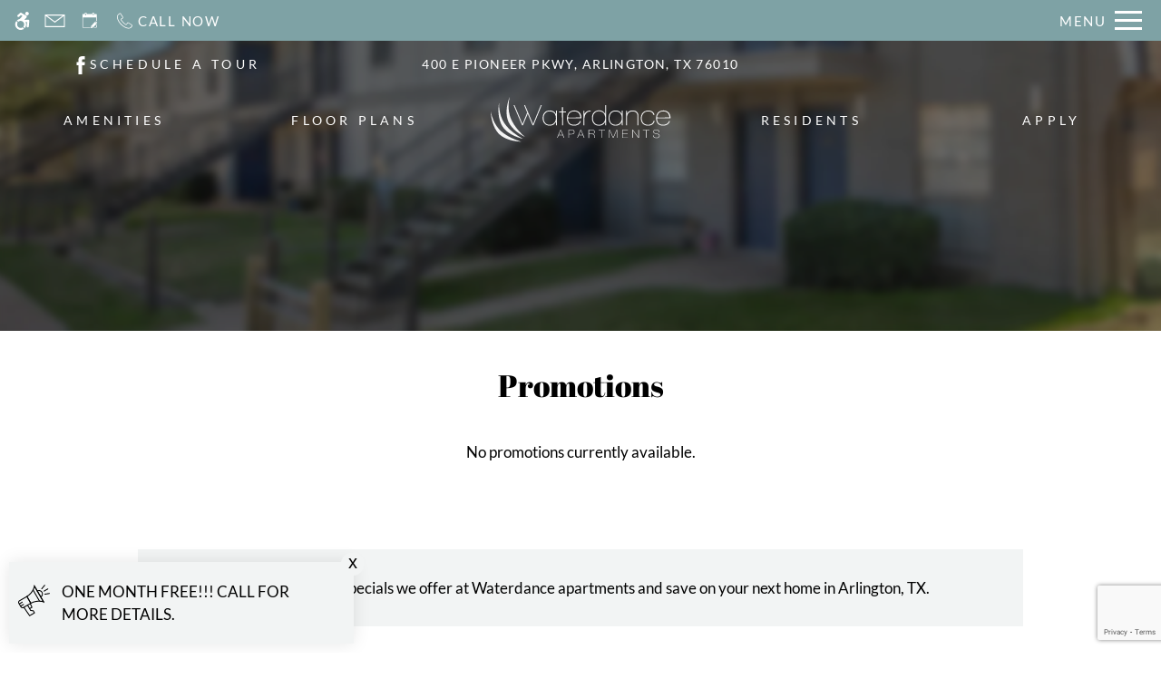

--- FILE ---
content_type: text/html
request_url: https://www.thewaterdanceapartments.com/specials/
body_size: 23756
content:
<!DOCTYPE HTML>
<html lang="en" >
    <head>
        
        
        
        
        <title>
    Current Specials - Waterdance - Arlington, TX
</title>
        
            <meta http-equiv="Content-Type" content="text/html; charset=UTF-8" />
            <meta name="viewport" content="width=device-width, initial-scale=1.0">
            
            <meta name="description" content="
    Take advantage of the specials we offer at Waterdance and save on your next Arlington, TX apartment.
">
            
            <meta name="author" content="Waterdance">
            <meta name="format-detection" content="telephone=no">
            
                <meta property="og:image" itemprop="image" content="https://media.apts247.info/83/83d7ab9b28d34015b447647680aec66b/hero_shot/community/0U6A3178.jpg">
                <script>
                    window.hero_shot_image = "83/83d7ab9b28d34015b447647680aec66b/hero_shot/community/0U6A3178.jpg"
                </script>
            
            
        
        
            
                <link rel="preconnect" href="https://fonts.gstatic.com/" crossorigin>
            
            
                <link rel="prefetch" href="/gridmedia/img/logo.svg?cv=20251121121">
                
                    <style type="text/css">:root {
  --fonts-header: "Abril Fatface";
  --fonts-body: "Lato";
  --fonts-accent: "Lato";
  --primary-base: #374887;
  --primary-base-alt: #FFFFFF;
  --primary-hover: #20294D;
  --primary-hover-alt: #FFFFFF;
  --secondary-base: #8A8776;
  --secondary-base-alt: #FFFFFF;
  --secondary-hover: #5A584D;
  --secondary-hover-alt: #FFFFFF;
  --background-1-base: #F2F4F4;
  --background-1-base-alt: #000000;
  --background-1-hover: #D9E0DF;
  --background-1-hover-alt: #000000;
  --background-2-base: #FFFFFF;
  --background-2-base-alt: #000000;
  --background-2-hover: #E9E8E7;
  --background-2-hover-alt: #000000;
  --background-3-base: #7EA2A5;
  --background-3-base-alt: #FFFFFF;
  --background-3-hover: #637F81;
  --background-3-hover-alt: #FFFFFF;
  --header-base-font-size: 17px;
  --header-base-font-weight: 400;
  --body-base-font-size: 17px;
  --body-base-font-weight: 400;
  --accent-base-font-size: 17px;
  --accent-base-font-weight: 400;
}
@font-face {
  font-family: "Abril Fatface";
  src: url("https://fonts.gstatic.com/s/abrilfatface/v23/zOL64pLDlL1D99S8g8PtiKchm-BsjOLhZBY.ttf");
  font-weight: regular;
}
@font-face {
  font-family: "Lato";
  src: url("https://fonts.gstatic.com/s/lato/v24/S6u9w4BMUTPHh7USew-FGC_p9dw.ttf");
  font-weight: 300;
}
@font-face {
  font-family: "Lato";
  src: url("https://fonts.gstatic.com/s/lato/v24/S6uyw4BMUTPHvxk6XweuBCY.ttf");
  font-weight: regular;
}
@font-face {
  font-family: "Lato";
  src: url("https://fonts.gstatic.com/s/lato/v24/S6u8w4BMUTPHh30wWyWrFCbw7A.ttf");
  font-weight: 100;
}
@font-face {
  font-family: "Lato";
  src: url("https://fonts.gstatic.com/s/lato/v24/S6u9w4BMUTPHh7USew-FGC_p9dw.ttf");
  font-weight: 300;
}
@font-face {
  font-family: "Lato";
  src: url("https://fonts.gstatic.com/s/lato/v24/S6u_w4BMUTPHjxsI9w2PHA3s5dwt7w.ttf");
  font-weight: 300;
  font-style: italic;
}
@font-face {
  font-family: "Lato";
  src: url("https://fonts.gstatic.com/s/lato/v24/S6uyw4BMUTPHvxk6XweuBCY.ttf");
  font-weight: regular;
}
@font-face {
  font-family: "Lato";
  src: url("https://fonts.gstatic.com/s/lato/v24/S6u8w4BMUTPHjxswWyWrFCbw7A.ttf");
  font-weight: regular;
  font-style: italic;
}
</style>
                
            
            
                
            
            
                <link rel="icon" type="image/png" href="https://media.apts247.info/83/83d7ab9b28d34015b447647680aec66b/favicon/community/favicon.png">
            
            <link rel="canonical" href="https://www.thewaterdanceapartments.com/specials/">
        
        
            
                <script>
                    var api_key = "ca9b3cf513075c3f355feba5efd73c159a5cc7e7";
                    window.api_key = "ca9b3cf513075c3f355feba5efd73c159a5cc7e7"
                </script>
            
            <script src="https://static2.apts247.info/js/apartments247_api.min.js"></script>
        
        

        
            <script>
    const baseUrl = window.location.origin;
    window.breadCrumbData = {
        "@context": "https://schema.org",
        "@type": "BreadcrumbList",
        "itemListElement": [
            {
                "@type": "ListItem",
                "position": 1,
                "name": "Home",
                "item": `${baseUrl}/`
            },
            
            
                {
                    "@type": "ListItem",
                    "position": 2,
                    "name": "Apply",
                    "item": `${baseUrl}/application/`
                },
            
        
            {
                "@type": "ListItem",
                "position": 3,
                "name": "Floor Plans",
                "item": `${baseUrl}/floorplans/`
            },
            
            
            
                {
                    "@type": "ListItem",
                    "position": 4,
                    "name": "Gallery",
                    "item": `${baseUrl}/gallery/`
                },
            
            {
                "@type": "ListItem",
                "position": 5,
                "name": "Amenities",
                "item": `${baseUrl}/amenities/`
            },
            
            {
                "@type": "ListItem",
                "position": 6,
                "name": "Contact Us",
                "item": `${baseUrl}/contact_us/`
            },
        
            {
                "@type": "ListItem",
                "position": 7,
                "name": "Neighborhood",
                "item": `${baseUrl}/neighborhood/`
            },
            
            
                
                    {
                        "@type": "ListItem",
                        "position": 9,
                        "name": "Residents",
                        "item": `${baseUrl}/residents/`
                    },
                
            
        ]
    };
</script>
        
        
            <script src="https://static2.apts247.info/js/structured_data.min.js" async></script>
        
        
        
            <!-- Page View -->




<!-- Global site tag (gtag.js) - Google Analytics -->
<script id="google_tag_manager_script" async data-src="https://www.googletagmanager.com/gtag/js?id=G-WDT5GN822R"></script>
<script>
  if (!window.disableCookies) {
    const gtms = document.getElementById('google_tag_manager_script');
    gtms.src = gtms.dataset.src;
    window.dataLayer = window.dataLayer || [];
    function gtag(){dataLayer.push(arguments);}
    gtag('js', new Date());
    
      gtag('config', 'G-WDT5GN822R');
    
  }
</script>


        
        
            

    <!-- Global Site Tag (gtag.js) - Google Analytics -->

    <script id="ga_gtag_script" async data-src="https://www.googletagmanager.com/gtag/js?id=UA-109042004-5"></script>
    <script>
        if (!window.disableCookies) {
            const gtagScript = document.getElementById("ga_gtag_script");
            gtagScript.src = gtagScript.dataset.src;
            window.dataLayer = window.dataLayer || [];
            function gtag(){dataLayer.push(arguments);}
            gtag('js', new Date());
            gtag('config', 'UA-109042004-5');
        }
    </script>


        
        <style>
            
                
                    /* CSS Reset */
                    *,:after,:before{-webkit-box-sizing:border-box;box-sizing:border-box;border-width:0;border-style:solid}html{line-height:1.5;-webkit-text-size-adjust:100%;-moz-tab-size:4;-o-tab-size:4;tab-size:4}body{margin:0;line-height:inherit}hr{height:0;color:inherit;border-top-width:1px}abbr:where([title]){-webkit-text-decoration:underline dotted;text-decoration:underline dotted}h1,h2,h3,h4,h5,h6{font-size:inherit;font-weight:inherit}a{color:inherit;text-decoration:inherit}b,strong{font-weight:bolder}code,kbd,pre,samp{font-size:1em}small{font-size:80%}sub,sup{font-size:75%;line-height:0;position:relative;vertical-align:baseline}sub{bottom:-0.25em}sup{top:-0.5em}table{text-indent:0;border-color:inherit;border-collapse:collapse}button,input,optgroup,select,textarea{font-family:inherit;font-size:100%;line-height:inherit;color:inherit;margin:0;padding:0}button,select{text-transform:none}[type=button],[type=reset],[type=submit],button{-webkit-appearance:button;background-color:transparent;background-image:none}:-moz-focusring{outline:auto}:-moz-ui-invalid{box-shadow:none}progress{vertical-align:baseline}::-webkit-inner-spin-button,::-webkit-outer-spin-button{height:auto}[type=search]{-webkit-appearance:textfield;outline-offset:-2px}::-webkit-search-decoration{-webkit-appearance:none}::-webkit-file-upload-button{-webkit-appearance:button;font:inherit}summary{display:list-item}blockquote,dd,dl,figure,h1,h2,h3,h4,h5,h6,hr,p,pre{margin:0}fieldset{margin:0;padding:0}legend{padding:0}menu,ol,ul{list-style:none;margin:0;padding:0}textarea{resize:vertical}[role=button],button{cursor:pointer}:disabled{cursor:default}img,video{max-width:100%;height:auto}[hidden]{display:none}html{font-family:sans-serif;line-height:1.5;-webkit-text-size-adjust:100%;-webkit-tap-highlight-color:rgba(0,0,0,0)}article,aside,figcaption,figure,footer,header,hgroup,main,nav,section{display:block}body{margin:0;color:var(--body-text-color);background-color:var(--body-bg-color);text-align:left;text-rendering:optimizeLegibility;-webkit-text-size-adjust:100%;-moz-text-size-adjust:100%;-ms-text-size-adjust:100%;text-size-adjust:100%;font-variant-numeric:lining-nums}[tabindex="-1"]:focus{outline:0!important}hr{-webkit-box-sizing:content-box;box-sizing:content-box;height:0;overflow:visible}figure{margin:0 0 0}img{vertical-align:middle;border-style:none;width:100%}svg{overflow:hidden;vertical-align:middle}table{border-collapse:collapse}caption{padding-top:0.75rem;padding-bottom:0.75rem;color:var(--text-box-bg-alt);text-align:left;caption-side:bottom}th{text-align:inherit}output{display:inline-block}summary{display:list-item;cursor:pointer}template{display:none}[hidden]{display:none!important}.hidden{display:none}.container{width:100%;display:block;margin:0}.align-right{float:right}.align-left{float:left}.text-align-right{text-align:right}.text-align-center{text-align:center}.text-align-left{text-align:left}.screen-reader-only-description,.sr-only{border:0;clip:rect(1px,1px,1px,1px);-webkit-clip-path:inset(50%);clip-path:inset(50%);height:1px;margin:-1px;overflow:hidden;padding:0;position:absolute;width:1px;word-wrap:normal!important}.screen-reader-only-description:focus,.sr-only:focus{background-color:var(--primary-base);color:var(--primary-base-alt);clip:auto!important;-webkit-clip-path:none;clip-path:none;display:inline-block;height:auto;left:5px;line-height:normal;padding:10px 20px;text-decoration:none;width:auto;position:relative;z-index:200;margin:10px}.svg-fill{fill:var(--text-box-bg-alt)}.hide{display:none!important}.active-with-promo:not(.active){display:none!important}.display-block{display:block}.bulletlist{text-align:left}.header-image{width:100%;margin-bottom:35px}.paragraph-text{margin-right:auto;margin-left:auto}@media only screen and (max-width:1199px){.paragraph-text{max-width:650px}}@media only screen and (min-width:1200px) and (max-width:1999px){.paragraph-text{width:70%}}@media only screen and (min-width:2000px){.paragraph-text{width:50%}}#main_content{z-index:1;position:static;vertical-align:top}.insidepage{text-align:center;padding-left:0;padding-right:0;z-index:1;display:inline-block;width:100%;vertical-align:top;position:relative}.btn-clear{text-align:center;display:inline-block;border:0 none;cursor:pointer}.printheader{display:none}.active-with-promo{display:none}.active-with-promo.active{display:block}
                
                /* Widgets */
                
                
    :root{--top-bar-bg:var(--background-3-base);--top-bar-color:var(--background-3-base-alt);--top-bar-z-index:11;--left-side-link-fill:var(--top-bar-color);--link-bg-hover:var(--background-3-hover);--link-bg-hover-alt:var(--background-3-hover-alt);--hamburger-color:var(--top-bar-color)}.top-bar{position:sticky;top:0;background:var(--top-bar-bg);color:var(--top-bar-color);z-index:var(--top-bar-z-index);width:100%;padding:5px 14px 5px 7px;opacity:1;display:-webkit-box;display:-ms-flexbox;display:flex;-webkit-box-pack:justify;-ms-flex-pack:justify;justify-content:space-between}.top-bar .menu-button-text{font-size:15px;font-weight:400;text-transform:uppercase;color:var(--top-bar-color)}.top-bar .top-bar-container{display:-webkit-inline-box;display:-ms-inline-flexbox;display:inline-flex;width:auto}.top-bar .top-bar-container #nav_menu_button_desktop{display:-webkit-box;display:-ms-flexbox;display:flex;-webkit-box-align:center;-ms-flex-align:center;align-items:center;background:transparent;border:unset;padding:0 7px;-webkit-transition:all ease 350ms;transition:all ease 350ms}.top-bar .top-bar-container #nav_menu_button_desktop:hover{background:var(--link-bg-hover)}.top-bar .top-bar-container #nav_menu_button_desktop:hover .menu-button-text{color:var(--link-bg-hover-alt)}.top-bar .top-bar-container #nav_menu_button_desktop:hover .hamburger-lines .line{background-color:var(--link-bg-hover-alt)}@media only screen and (max-width:767px){.top-bar .top-bar-container #nav_menu_button_desktop .menu-button-text{display:block;padding:0 0 0 10px}}.top-bar .top-bar-container #nav_menu_button_desktop .hamburger-lines{display:-webkit-box;display:-ms-flexbox;display:flex;-webkit-box-orient:vertical;-webkit-box-direction:normal;-ms-flex-direction:column;flex-direction:column;-webkit-box-pack:justify;-ms-flex-pack:justify;justify-content:space-between;height:21px;padding-left:10px}.top-bar .top-bar-container #nav_menu_button_desktop .hamburger-lines .line{display:inline-block;height:3px;width:30px;background:var(--hamburger-color)}.top-bar .top-bar-container #nav_menu_button_desktop .menu-button-text{color:var(--hamburger-color);letter-spacing:0.1em}@media only screen and (max-width:767px){.top-bar .top-bar-container #nav_menu_button_desktop .menu-button-text{display:block;padding:0 0 0 10px}}.top-bar .left-side-links-container{width:100%;display:-webkit-box;display:-ms-flexbox;display:flex;-webkit-box-align:center;-ms-flex-align:center;align-items:center;-webkit-box-pack:justify;-ms-flex-pack:justify;justify-content:space-between}.top-bar .left-side-links-container .top-bar-sm{display:-webkit-box;display:-ms-flexbox;display:flex;-webkit-box-pack:start;-ms-flex-pack:start;justify-content:start;width:auto;list-style:none;margin-bottom:0;margin-right:5%;padding:0}.top-bar .left-side-links-container .top-bar-sm li{height:100%}.top-bar .left-side-links-container .top-bar-sm li .left-side-link{display:-webkit-box;display:-ms-flexbox;display:flex;-webkit-box-align:center;-ms-flex-align:center;align-items:center;background:transparent;border-radius:0;border:unset;height:35px;padding:0 7px;letter-spacing:0.1em;-webkit-transition:all ease 350ms;transition:all ease 350ms}.top-bar .left-side-links-container .top-bar-sm li .left-side-link:hover{background:var(--link-bg-hover)}.top-bar .left-side-links-container .top-bar-sm li .left-side-link:hover .menu-button-text{color:var(--link-bg-hover-alt)}.top-bar .left-side-links-container .top-bar-sm li .left-side-link:hover .menu-icon-svg svg circle,.top-bar .left-side-links-container .top-bar-sm li .left-side-link:hover .menu-icon-svg svg g,.top-bar .left-side-links-container .top-bar-sm li .left-side-link:hover .menu-icon-svg svg path{fill:var(--link-bg-hover-alt)}@media only screen and (max-width:767px){.top-bar .left-side-links-container .top-bar-sm li .left-side-link .menu-button-text{display:none}}.top-bar .left-side-links-container .top-bar-sm li .left-side-link span{display:-webkit-box;display:-ms-flexbox;display:flex;pointer-events:none}.top-bar .left-side-links-container .top-bar-sm li .left-side-link span svg{fill:var(--left-side-link-fill);width:100%;height:100%;max-height:20px}.top-bar .left-side-links-container .top-bar-sm li .left-side-link span svg circle,.top-bar .left-side-links-container .top-bar-sm li .left-side-link span svg g,.top-bar .left-side-links-container .top-bar-sm li .left-side-link span svg path{fill:var(--left-side-link-fill)}.top-bar .left-side-links-container .top-bar-sm li .left-side-link span svg circle g path,.top-bar .left-side-links-container .top-bar-sm li .left-side-link span svg g g path,.top-bar .left-side-links-container .top-bar-sm li .left-side-link span svg path g path{fill:var(--left-side-link-fill)}.top-bar .left-side-links-container .top-bar-sm li .left-side-link span.menu-button-text{padding-left:3px}.top-bar .left-side-links-container .top-bar-sm li .left-side-link.top-bar-ada-icon svg{width:21px;height:22px}.top-bar .left-side-links-container .top-bar-sm li .left-side-link.top-bar-envelope-icon svg{width:23px;height:14px}.top-bar .left-side-links-container .top-bar-sm li .left-side-link.top-bar-calendar-icon svg{width:26px;height:17px}.top-bar .left-side-links-container .top-bar-sm li .left-side-link.top-bar-chat-icon svg{width:23px;height:18px}.top-bar .left-side-links-container .top-bar-sm li .left-side-link.top-bar-phone-icon svg{width:23px}
    :root{--body-bg-color:var(--background-2-base);--body-text-color:var(--background-2-base-alt);--text-box-bg:var(--background-1-base);--text-box-bg-hover:var(--background-1-hover);--text-box-bg-alt:var(--background-1-base-alt);--text-box-bg-alt-hover:var(--background-1-hover-alt);--text-box-link-color:var(--text-box-bg-alt);--text-box-link-color-hover:var(--text-box-bg-alt-hover);--inputs-bg:#fff;--inputs-text-color:#292929;--inputs-border-color:#e0e0e0;--success:#8eba37;--success-hover:#6d9e0c;--success-alt:#fff;--danger:#c62a2a;--danger-hover:#9b1f1f;--danger-alt:#fff;--box-shadow:0px 0px 18px rgba(0,0,0,0.1);--lightning-was-modal-open-btn-text-color:var(--footer-text-color)}body{font-family:var(--fonts-body);font-size:var(--body-base-font-size);font-weight:var(--body-base-font-weight)}h1,h2,h3,h4,h5,h6{font-family:var(--fonts-header);font-size:var(--header-base-font-size);font-weight:var(--header-base-font-weight)}strong{font-weight:normal}:root{--button-style-one-bg-color:var(--primary-base);--button-style-one-text-color:var(--primary-base-alt);--button-style-one-bg-hover-color:var(--primary-hover);--button-style-one-text-hover-color:var(--primary-hover-alt);--button-style-one-letter-spacing:0.1em;--button-style-one-text-transform:uppercase;--button-style-one-padding:14px 28px;--button-style-one-margin:25px auto 0;--button-style-one-border-radius:0px;--button-style-two-bg-color:var(--secondary-base);--button-style-two-text-color:var(--secondary-base-alt);--button-style-two-bg-hover-color:var(--secondary-hover);--button-style-two-text-hover-color:var(--secondary-hover-alt);--button-style-two-letter-spacing:0.1em;--button-style-two-text-transform:uppercase;--button-style-two-padding:14px 28px;--button-style-two-margin:25px auto 0;--button-style-two-border-radius:0px;--button-style-one-petite-padding:12px 20px;--button-style-one-petite-margin:25px 0;--button-style-two-petite-padding:12px 20px;--button-style-two-petite-margin:25px 0}.btn,.button-style-1,.form-btn-container .form-btn,.newsletter_button{width:-webkit-max-content;width:-moz-max-content;width:max-content;position:relative;display:block;font-family:var(--fonts-header);margin:var(--button-style-one-margin);padding:var(--button-style-one-padding);background-color:var(--button-style-one-bg-color);color:var(--button-style-one-text-color);letter-spacing:var(--button-style-one-letter-spacing);text-transform:var(--button-style-one-text-transform);border-radius:var(--button-style-one-border-radius);-webkit-transition:all 250ms ease;transition:all 250ms ease;-webkit-box-shadow:0px 0px 7px 0px rgba(66,68,90,0.05);box-shadow:0px 0px 7px 0px rgba(66,68,90,0.05);cursor:pointer}.btn.active,.btn:focus-within,.btn:hover,.button-style-1.active,.button-style-1:focus-within,.button-style-1:hover,.form-btn-container .form-btn.active,.form-btn-container .form-btn:focus-within,.form-btn-container .form-btn:hover,.newsletter_button.active,.newsletter_button:focus-within,.newsletter_button:hover{background-color:var(--button-style-one-bg-hover-color);color:var(--button-style-one-text-hover-color)}.button-style-2,.newsletter-link{width:-webkit-max-content;width:-moz-max-content;width:max-content;position:relative;display:block;font-family:var(--fonts-header);margin:var(--button-style-two-margin);padding:var(--button-style-two-padding);background-color:var(--button-style-two-bg-color);color:var(--button-style-two-text-color);letter-spacing:var(--button-style-two-letter-spacing);text-transform:var(--button-style-two-text-transform);border-radius:var(--button-style-two-border-radius);-webkit-transition:all 250ms ease;transition:all 250ms ease;-webkit-box-shadow:0px 0px 7px 0px rgba(66,68,90,0.05);box-shadow:0px 0px 7px 0px rgba(66,68,90,0.05);cursor:pointer}.button-style-2.active,.button-style-2:focus-within,.button-style-2:hover,.newsletter-link.active,.newsletter-link:focus-within,.newsletter-link:hover{background-color:var(--button-style-two-bg-hover-color);color:var(--button-style-two-text-hover-color)}.form-btn-container .form-btn{float:left}.newsletter-link{margin-bottom:30px}.newsletter-link img{width:30px!important;height:auto!important}.button-style-1-petite{width:-webkit-max-content;width:-moz-max-content;width:max-content;position:relative;display:block;font-family:var(--fonts-header);margin:var(--button-style-one-petite-margin);padding:var(--button-style-one-petite-padding);background-color:var(--button-style-one-bg-color);color:var(--button-style-one-text-color);letter-spacing:var(--button-style-one-letter-spacing);text-transform:var(--button-style-one-text-transform);border-radius:var(--button-style-one-border-radius);-webkit-transition:all 250ms ease;transition:all 250ms ease;-webkit-box-shadow:0px 0px 7px 0px rgba(66,68,90,0.05);box-shadow:0px 0px 7px 0px rgba(66,68,90,0.05);cursor:pointer}.button-style-1-petite.active,.button-style-1-petite:focus-within,.button-style-1-petite:hover{background-color:var(--button-style-one-bg-hover-color);color:var(--button-style-one-text-hover-color)}.button-style-2-petite{width:-webkit-max-content;width:-moz-max-content;width:max-content;position:relative;display:block;font-family:var(--fonts-header);margin:var(--button-style-two-petite-margin);padding:var(--button-style-two-petite-padding);background-color:var(--button-style-two-bg-color);color:var(--button-style-two-text-color);letter-spacing:var(--button-style-two-letter-spacing);text-transform:var(--button-style-two-text-transform);border-radius:var(--button-style-two-border-radius);-webkit-transition:all 250ms ease;transition:all 250ms ease;-webkit-box-shadow:0px 0px 7px 0px rgba(66,68,90,0.05);box-shadow:0px 0px 7px 0px rgba(66,68,90,0.05);cursor:pointer}.button-style-2-petite.active,.button-style-2-petite:focus-within,.button-style-2-petite:hover{background-color:var(--button-style-two-bg-hover-color);color:var(--button-style-two-text-hover-color)}:root{--header-text-style-1-base-font-size-mobile:calc(var(--header-base-font-size) * 1.9);--header-text-style-1-base-font-size-tablet:calc(var(--header-base-font-size) * 2.1);--header-text-style-1-base-font-size-smdt:calc(var(--header-base-font-size) * 2.3);--header-text-style-1-base-font-size-mddt:calc(var(--header-base-font-size) * 2.5);--header-text-style-2-base-font-size-mobile:calc(var(--header-base-font-size) * 1.75);--header-text-style-2-base-font-size-tablet:calc(var(--header-base-font-size) * 1.9);--header-text-style-2-base-font-size-smdt:calc(var(--header-base-font-size) * 2);--header-text-style-2-base-font-size-mddt:calc(var(--header-base-font-size) * 2.25);--header-text-style-3-base-font-size-mobile:calc(var(--header-base-font-size) * 1.6);--header-text-style-3-base-font-size-tablet:calc(var(--header-base-font-size) * 1.75);--header-text-style-3-base-font-size-smdt:calc(var(--header-base-font-size) * 1.8);--header-text-style-3-base-font-size-mddt:calc(var(--header-base-font-size) * 2);--header-text-style-4-base-font-size-mobile:calc(var(--header-base-font-size) * 1.5);--header-text-style-4-base-font-size-tablet:calc(var(--header-base-font-size) * 1.6);--header-text-style-4-base-font-size-smdt:calc(var(--header-base-font-size) * 1.7);--header-text-style-4-base-font-size-mddt:calc(var(--header-base-font-size) * 1.9);--header-text-style-5-base-font-size-mobile:calc(var(--header-base-font-size) * 1.4);--header-text-style-5-base-font-size-tablet:calc(var(--header-base-font-size) * 1.5);--header-text-style-5-base-font-size-smdt:calc(var(--header-base-font-size) * 1.6);--header-text-style-5-base-font-size-mddt:calc(var(--header-base-font-size) * 1.7);--inside-page-header-base-font-size-mobile:calc(var(--header-base-font-size) * 1.8);--inside-page-header-base-font-size-tablet:calc(var(--header-base-font-size) * 2);--inside-page-header-base-font-size-smdt:calc(var(--header-base-font-size) * 2.3)}.header-text,.header-text-style-1{text-transform:var(--header-text-transform,none);font-weight:var(--header-base-font-weight);font-family:var(--fonts-header);letter-spacing:var(--header-text-letter-spacing,initial);color:var(--body-text-color);margin:var(--header-text-margin,0 0 20px);line-height:var(--header-text-line-height,1.5);position:relative;z-index:10;font-size:var(--header-text-style-1-base-font-size-mobile)}@media (min-width:768px){.header-text,.header-text-style-1{font-size:var(--header-text-style-1-base-font-size-tablet)}}@media (min-width:1180px){.header-text,.header-text-style-1{font-size:var(--header-text-style-1-base-font-size-smdt)}}@media (min-width:1400px){.header-text,.header-text-style-1{font-size:var(--header-text-style-1-base-font-size-mddt)}}.header-text-style-2{text-transform:var(--header-text-transform,none);font-weight:var(--header-base-font-weight);font-family:var(--fonts-header);letter-spacing:var(--header-text-letter-spacing,initial);color:var(--body-text-color);margin:var(--header-text-margin,0 0 20px);line-height:var(--header-text-line-height,1.5);position:relative;z-index:10;font-size:var(--header-text-style-2-base-font-size-mobile)}@media (min-width:768px){.header-text-style-2{font-size:var(--header-text-style-2-base-font-size-tablet)}}@media (min-width:1180px){.header-text-style-2{font-size:var(--header-text-style-2-base-font-size-smdt)}}@media (min-width:1400px){.header-text-style-2{font-size:var(--header-text-style-2-base-font-size-mddt)}}.header-text-style-3{text-transform:var(--header-text-transform,none);font-weight:var(--header-base-font-weight);font-family:var(--fonts-header);letter-spacing:var(--header-text-letter-spacing,initial);color:var(--body-text-color);margin:var(--header-text-margin,0 0 20px);line-height:var(--header-text-line-height,1.5);position:relative;z-index:10;font-size:var(--header-text-style-3-base-font-size-mobile)}@media (min-width:768px){.header-text-style-3{font-size:var(--header-text-style-3-base-font-size-tablet)}}@media (min-width:1180px){.header-text-style-3{font-size:var(--header-text-style-3-base-font-size-smdt)}}@media (min-width:1400px){.header-text-style-3{font-size:var(--header-text-style-3-base-font-size-mddt)}}.header-text-style-4{text-transform:var(--header-text-transform,none);font-weight:var(--header-base-font-weight);font-family:var(--fonts-header);letter-spacing:var(--header-text-letter-spacing,initial);color:var(--body-text-color);margin:var(--header-text-margin,0 0 20px);line-height:var(--header-text-line-height,1.5);position:relative;z-index:10;font-size:var(--header-text-style-4-base-font-size-mobile)}@media (min-width:768px){.header-text-style-4{font-size:var(--header-text-style-4-base-font-size-tablet)}}@media (min-width:1180px){.header-text-style-4{font-size:var(--header-text-style-4-base-font-size-smdt)}}@media (min-width:1400px){.header-text-style-4{font-size:var(--header-text-style-4-base-font-size-mddt)}}.header-text-style-5{text-transform:var(--header-text-transform,none);font-weight:var(--header-base-font-weight);font-family:var(--fonts-header);letter-spacing:var(--header-text-letter-spacing,initial);color:var(--body-text-color);margin:var(--header-text-margin,0 0 20px);line-height:var(--header-text-line-height,1.5);position:relative;z-index:10;font-size:var(--header-text-style-5-base-font-size-mobile)}@media (min-width:768px){.header-text-style-5{font-size:var(--header-text-style-5-base-font-size-tablet)}}@media (min-width:1180px){.header-text-style-5{font-size:var(--header-text-style-5-base-font-size-smdt)}}@media (min-width:1400px){.header-text-style-5{font-size:var(--header-text-style-5-base-font-size-mddt)}}.insidepage .page-header{text-transform:var(--header-text-transform,none);font-weight:var(--inside-page-header-font-weight,var(--header-base-font-weight));font-family:var(--fonts-header);letter-spacing:var(--header-text-letter-spacing,initial);color:var(--body-text-color);margin:var(--header-text-margin,0 0 20px);line-height:var(--header-text-line-height,1.5);position:relative;z-index:10;padding:35px 10px 15px;font-size:var(--inside-page-header-base-font-size-mobile)}@media (min-width:768px){.insidepage .page-header{font-size:var(--inside-page-header-base-font-size-tablet)}}@media (min-width:1400px){.insidepage .page-header{font-size:var(--inside-page-header-base-font-size-smdt)}}:root{--hero-bg-linear-gradient:linear-gradient(180deg,#000000a1 0%,#fff0 70%);--hero-logo-mobile-width:220px;--hero-logo-width:300px;--hero-logo-mobile-padding:3vh 20px;--hero-logo-padding:10px;--hero-overlay-text-color:#fff;--hero-overlay-bg-color:#212121;--hero-underline-hover-color:var(--secondary-base);--hero-underline-hover-height:3px;--hero-list-link-color:var(--hero-overlay-text-color);--hero-list-link-font-family:var(--fonts-body);--hero-list-link-font-size:calc(var(--body-base-font-size) * .83);--hero-list-link-font-weight:inherit;--hero-list-link-text-transform:uppercase;--hero-list-link-letter-spacing:0.3em;--hero-above-link-color:var(--hero-overlay-text-color);--hero-above-link-font-family:var(--fonts-body);--hero-above-link-font-size:calc(var(--body-base-font-size) * .83);--hero-above-link-font-weight:inherit;--hero-above-link-letter-spacing:0.3em}:root{--topbar-menu-icon-width:16px;--topbar-menu-icon-height:16px;--topbar-menu-icon-bg:44px;--topbar-menu-icon-fill:var(--menu-section-alt);--menu-section-bg:#2D2929;--menu-section-alt:#FFFFFF;--menu-dot-bg:var(--primary-base);--dd-menu-item-bottom-padding:10px;--dd-menu-link-font-weight:var(--navbar-showroom-link-font-weight);--dd-menu-link-font-family:var(--navbar-font-family);--dd-menu-link-font-size:calc(var(--header-base-font-size) * 0.82);--menu-link-opacity:0.7;--menu-section-opacity:0.95;--topbar-menu-section-transition-duration:550ms;--menu-dot-size:7px}.dd-menu-backdrop{height:100vh;width:100%;position:fixed;top:0;bottom:0;left:0;right:0;z-index:-1000;pointer-events:none}.dd-menu-backdrop[data-active-backdrop=true]{z-index:10;pointer-events:all}.hero-intro{position:relative;overflow:hidden}.hero-intro .hero-bg{position:relative;height:100vh;min-height:200px;height:30vmax;max-height:320px;background-color:var(--hero-overlay-bg-color)}.hero-intro .hero-bg:after{content:"";position:absolute;z-index:1;top:0;left:0;height:100%;width:100%;background:rgb(0,0,0);background:var(--hero-bg-linear-gradient)}.hero-intro .hero-bg img{-o-object-fit:cover;object-fit:cover;width:100%;height:100%}.hero-intro .hero-overlay-info{position:absolute;top:0;z-index:1;width:100%;height:100%}.hero-intro .hero-overlay-info .above-header{display:none}.hero-intro .hero-overlay-info .hero-list-logo-container .hero-overlay-nav-list{display:none}.hero-intro .hero-overlay-info .hero-list-logo-container .hero-logo-container{display:inline-block;padding:var(--hero-logo-mobile-padding)}.hero-intro .hero-overlay-info .hero-list-logo-container .hero-logo-container img,.hero-intro .hero-overlay-info .hero-list-logo-container .hero-logo-container svg{width:var(--hero-logo-mobile-width)}@media (min-width:1024px){.hero-intro .hero-overlay-info .hero-list-logo-container{display:-ms-grid;display:grid;-ms-grid-columns:1fr auto 1fr;grid-template-columns:1fr auto 1fr}.hero-intro .hero-overlay-info .hero-list-logo-container .hero-overlay-nav-list{display:-webkit-box;display:-ms-flexbox;display:flex;-ms-flex-pack:distribute;justify-content:space-around;-webkit-box-align:center;-ms-flex-align:center;align-items:center}.hero-intro .hero-overlay-info .hero-list-logo-container .hero-overlay-nav-list>.menu_item:nth-last-child(3),.hero-intro .hero-overlay-info .hero-list-logo-container .hero-overlay-nav-list>.menu_item:nth-last-child(4){display:none}.hero-intro .hero-overlay-info .hero-list-logo-container .hero-overlay-nav-list .menu_item span,.hero-intro .hero-overlay-info .hero-list-logo-container .hero-overlay-nav-list .menu_item>a{font-family:var(--hero-list-link-font-family);font-size:var(--hero-list-link-font-size);font-weight:var(--hero-list-link-font-weight);color:var(--hero-list-link-color);text-transform:var(--hero-list-link-text-transform);letter-spacing:var(--hero-list-link-letter-spacing);position:relative;padding-bottom:10px}.hero-intro .hero-overlay-info .hero-list-logo-container .hero-overlay-nav-list .menu_item span:after,.hero-intro .hero-overlay-info .hero-list-logo-container .hero-overlay-nav-list .menu_item>a:after{content:"";position:absolute;bottom:0;left:0;width:100%;background:var(--hero-underline-hover-color);height:var(--hero-underline-hover-height);-webkit-transform:scaleX(0);transform:scaleX(0);-webkit-transition:-webkit-transform ease-in-out 0.3s 0.2s;transition:-webkit-transform ease-in-out 0.3s 0.2s;transition:transform ease-in-out 0.3s 0.2s;transition:transform ease-in-out 0.3s 0.2s,-webkit-transform ease-in-out 0.3s 0.2s}.hero-intro .hero-overlay-info .hero-list-logo-container .hero-overlay-nav-list .menu_item span:hover:after,.hero-intro .hero-overlay-info .hero-list-logo-container .hero-overlay-nav-list .menu_item>a:hover:after{-webkit-transform:scaleX(0.6);transform:scaleX(0.6);-webkit-transition:-webkit-transform ease-in-out 0.3s;transition:-webkit-transform ease-in-out 0.3s;transition:transform ease-in-out 0.3s;transition:transform ease-in-out 0.3s,-webkit-transform ease-in-out 0.3s}.hero-intro .hero-overlay-info .hero-list-logo-container .hero-overlay-nav-list .showcase-dropdown-menu .caret-down{margin:0 10px;width:8px;height:8px;border-left:2px solid;border-bottom:2px solid;display:inline-block;position:relative;bottom:2px;-webkit-transform:rotate(315deg);transform:rotate(315deg);-webkit-transition:-webkit-transform 250ms ease-in;transition:-webkit-transform 250ms ease-in;transition:transform 250ms ease-in;transition:transform 250ms ease-in,-webkit-transform 250ms ease-in;padding:0}.hero-intro .hero-overlay-info .hero-list-logo-container .hero-overlay-nav-list .showcase-dropdown-menu .caret-down:after{content:none}.hero-intro .hero-overlay-info .hero-list-logo-container .hero-overlay-nav-list .showcase-dropdown-menu .menu-title{cursor:pointer}.hero-intro .hero-overlay-info .hero-list-logo-container .hero-overlay-nav-list .showcase-dropdown-menu .menu-wrapper{position:relative}.hero-intro .hero-overlay-info .hero-list-logo-container .hero-overlay-nav-list .showcase-dropdown-menu .menu-section{position:absolute;left:0;right:0;top:0;display:-ms-grid;display:grid;-ms-grid-columns:42px 1fr;grid-template-columns:42px 1fr;width:-webkit-max-content;width:-moz-max-content;width:max-content;background:var(--menu-section-bg);text-align:left;padding:14px 30px 30px 0px;opacity:0;z-index:-1;pointer-events:none}.hero-intro .hero-overlay-info .hero-list-logo-container .hero-overlay-nav-list .showcase-dropdown-menu .menu-section .menu-list{margin-top:20px}.hero-intro .hero-overlay-info .hero-list-logo-container .hero-overlay-nav-list .showcase-dropdown-menu .menu-section .menu-list .dd-menu-item{padding-bottom:var(--dd-menu-item-bottom-padding)}.hero-intro .hero-overlay-info .hero-list-logo-container .hero-overlay-nav-list .showcase-dropdown-menu .menu-section .menu-list .dd-menu-item:last-child{padding-bottom:0}.hero-intro .hero-overlay-info .hero-list-logo-container .hero-overlay-nav-list .showcase-dropdown-menu .menu-section .menu-list .dd-menu-item .dd-menu-link{display:block;width:100%;font-size:var(--dd-menu-link-font-size);font-weight:var(--dd-menu-link-font-weight);font-family:var(--dd-menu-link-font-family);color:var(--menu-section-alt);text-transform:uppercase;opacity:0;-webkit-transition:opacity 0ms ease 0,-webkit-transform 0ms ease 0;transition:opacity 0ms ease 0,-webkit-transform 0ms ease 0;transition:transform 0ms ease 0,opacity 0ms ease 0;transition:transform 0ms ease 0,opacity 0ms ease 0,-webkit-transform 0ms ease 0}.hero-intro .hero-overlay-info .hero-list-logo-container .hero-overlay-nav-list .showcase-dropdown-menu .menu-section .menu-list .dd-menu-item:hover{opacity:0.8}.hero-intro .hero-overlay-info .hero-list-logo-container .hero-overlay-nav-list .showcase-dropdown-menu .animation-line{margin-top:20px}.hero-intro .hero-overlay-info .hero-list-logo-container .hero-overlay-nav-list .animation-line{display:-webkit-box;display:-ms-flexbox;display:flex;-webkit-box-orient:vertical;-webkit-box-direction:normal;-ms-flex-direction:column;flex-direction:column;-webkit-box-align:center;-ms-flex-align:center;align-items:center}.hero-intro .hero-overlay-info .hero-list-logo-container .hero-overlay-nav-list .animation-line .close-dot{min-width:var(--topbar-menu-icon-width);min-height:var(--topbar-menu-icon-height);-webkit-box-sizing:content-box;box-sizing:content-box;border-radius:50%;margin-bottom:10px;position:relative;z-index:10;display:-webkit-box;display:-ms-flexbox;display:flex;-webkit-box-pack:center;-ms-flex-pack:center;justify-content:center;-webkit-box-align:center;-ms-flex-align:center;align-items:center;cursor:pointer}.hero-intro .hero-overlay-info .hero-list-logo-container .hero-overlay-nav-list .animation-line .close-dot:hover{opacity:var(--menu-link-opacity)}.hero-intro .hero-overlay-info .hero-list-logo-container .hero-overlay-nav-list .animation-line .close-dot svg{width:25px;stroke:var(--menu-section-alt)}.hero-intro .hero-overlay-info .hero-list-logo-container .hero-overlay-nav-list .animation-line .link-dot{position:absolute;min-width:var(--topbar-menu-icon-width);min-height:var(--topbar-menu-icon-height);border-radius:50%;top:0;margin:0}.hero-intro .hero-overlay-info .hero-list-logo-container .hero-overlay-nav-list .animation-line .bg-dot{background:var(--menu-section-bg);height:var(--topbar-menu-icon-bg);border-radius:0;-webkit-transform-origin:center;transform-origin:center}.hero-intro .hero-overlay-info .hero-list-logo-container .hero-overlay-nav-list .animation-line .fg-dot{background-color:var(--menu-dot-bg);-webkit-transform-origin:center;transform-origin:center}.hero-intro .hero-overlay-info .hero-list-logo-container .hero-overlay-nav-list .animation-line .line{height:100%;width:2px;background:var(--menu-section-alt);-webkit-transform:scaleY(0);transform:scaleY(0);-webkit-transform-origin:top;transform-origin:top;-webkit-transition:-webkit-transform 10ms ease-out;transition:-webkit-transform 10ms ease-out;transition:transform 10ms ease-out;transition:transform 10ms ease-out,-webkit-transform 10ms ease-out}.hero-intro .hero-overlay-info .hero-list-logo-container .hero-overlay-nav-list .showcase-dropdown-menu[data-menu-active=true] .caret-down{-webkit-transform:rotate(135deg);transform:rotate(135deg);-webkit-transition:-webkit-transform var(--topbar-menu-section-transition-duration) ease;transition:-webkit-transform var(--topbar-menu-section-transition-duration) ease;transition:transform var(--topbar-menu-section-transition-duration) ease;transition:transform var(--topbar-menu-section-transition-duration) ease,-webkit-transform var(--topbar-menu-section-transition-duration) ease}.hero-intro .hero-overlay-info .hero-list-logo-container .hero-overlay-nav-list .showcase-dropdown-menu[data-menu-active=true] .menu-section{opacity:var(--menu-section-opacity);z-index:20;pointer-events:all;-webkit-transition:opacity var(--topbar-menu-section-transition-duration) ease,z-index var(--topbar-menu-section-transition-duration) ease;transition:opacity var(--topbar-menu-section-transition-duration) ease,z-index var(--topbar-menu-section-transition-duration) ease}.hero-intro .hero-overlay-info .hero-list-logo-container .hero-overlay-nav-list .showcase-dropdown-menu[data-menu-active=true] .menu-section .animation-line .line{-webkit-transform:scaleY(1);transform:scaleY(1);-webkit-transition:-webkit-transform var(--line-transition-duration) ease;transition:-webkit-transform var(--line-transition-duration) ease;transition:transform var(--line-transition-duration) ease;transition:transform var(--line-transition-duration) ease,-webkit-transform var(--line-transition-duration) ease}.hero-intro .hero-overlay-info .hero-list-logo-container .hero-overlay-nav-list .showcase-dropdown-menu[data-menu-active=true] .menu-section .menu-list .dd-menu-item .dd-menu-link{-webkit-transform:translateX(0);transform:translateX(0);opacity:1;-webkit-transition-property:opacity,-webkit-transform;transition-property:opacity,-webkit-transform;transition-property:transform,opacity;transition-property:transform,opacity,-webkit-transform;-webkit-transition-timing-function:var(--link-transition-timing-func);transition-timing-function:var(--link-transition-timing-func);-webkit-transition-duration:250ms,var(--line-transition-duration);transition-duration:250ms,var(--line-transition-duration)}.hero-intro .hero-overlay-info .hero-list-logo-container .hero-overlay-nav-list .showcase-dropdown-menu[data-menu-active=true] .menu-section .menu-list .dd-menu-item .active-link{opacity:var(--menu-link-opacity)}.hero-intro .hero-overlay-info .hero-list-logo-container .hero-overlay-nav-list .showcase-dropdown-menu[data-menu-active=true] .menu-section .menu-list .dd-menu-item:first-child .dd-menu-link{-webkit-transition-delay:50ms;transition-delay:50ms}.hero-intro .hero-overlay-info .hero-list-logo-container .hero-overlay-nav-list .showcase-dropdown-menu[data-menu-active=true] .menu-section .menu-list .dd-menu-item:nth-child(2) .dd-menu-link{-webkit-transition-delay:100ms;transition-delay:100ms}.hero-intro .hero-overlay-info .hero-list-logo-container .hero-overlay-nav-list .showcase-dropdown-menu[data-menu-active=true] .menu-section .menu-list .dd-menu-item:nth-child(3) .dd-menu-link{-webkit-transition-delay:150ms;transition-delay:150ms}.hero-intro .hero-overlay-info .hero-list-logo-container .hero-overlay-nav-list .showcase-dropdown-menu[data-menu-active=true] .menu-section .menu-list .dd-menu-item:nth-child(4) .dd-menu-link{-webkit-transition-delay:200ms;transition-delay:200ms}.hero-intro .hero-overlay-info .hero-list-logo-container .hero-overlay-nav-list .showcase-dropdown-menu[data-menu-active=true] .menu-section .menu-list .dd-menu-item:nth-child(5) .dd-menu-link{-webkit-transition-delay:250ms;transition-delay:250ms}.hero-intro .hero-overlay-info .hero-list-logo-container .hero-overlay-nav-list .showcase-dropdown-menu[data-menu-active=true] .menu-section .menu-list .dd-menu-item:nth-child(6) .dd-menu-link{-webkit-transition-delay:300ms;transition-delay:300ms}.hero-intro .hero-overlay-info .hero-list-logo-container .hero-overlay-nav-list .showcase-dropdown-menu[data-menu-active=true] .menu-section .menu-list .dd-menu-item:nth-child(7) .dd-menu-link{-webkit-transition-delay:350ms;transition-delay:350ms}.hero-intro .hero-overlay-info .hero-list-logo-container .hero-overlay-nav-list .showcase-dropdown-menu[data-menu-active=true] .menu-section .menu-list .dd-menu-item:nth-child(8) .dd-menu-link{-webkit-transition-delay:400ms;transition-delay:400ms}.hero-intro .hero-overlay-info .hero-list-logo-container .hero-overlay-nav-list .showcase-dropdown-menu[data-menu-active=true] .menu-section .menu-list .dd-menu-item:nth-child(9) .dd-menu-link{-webkit-transition-delay:450ms;transition-delay:450ms}.hero-intro .hero-overlay-info .hero-list-logo-container .hero-overlay-nav-list .showcase-dropdown-menu[data-menu-active=true] .menu-section .menu-list .dd-menu-item:nth-child(10) .dd-menu-link{-webkit-transition-delay:500ms;transition-delay:500ms}.hero-intro .hero-overlay-info .hero-list-logo-container .hero-overlay-nav-list .showcase-dropdown-menu[data-menu-active=true] .menu-section .menu-list .dd-menu-item:nth-child(11) .dd-menu-link{-webkit-transition-delay:550ms;transition-delay:550ms}.hero-intro .hero-overlay-info .hero-list-logo-container .hero-overlay-nav-list .showcase-dropdown-menu[data-menu-active=true] .menu-section .menu-list .dd-menu-item:nth-child(12) .dd-menu-link{-webkit-transition-delay:600ms;transition-delay:600ms}.hero-intro .hero-overlay-info .hero-list-logo-container .hero-overlay-nav-list .showcase-dropdown-menu[data-menu-active=true] .menu-section .menu-list .dd-menu-item:nth-child(13) .dd-menu-link{-webkit-transition-delay:650ms;transition-delay:650ms}.hero-intro .hero-overlay-info .hero-list-logo-container .hero-overlay-nav-list .showcase-dropdown-menu[data-menu-active=true] .menu-section .menu-list .dd-menu-item:nth-child(14) .dd-menu-link{-webkit-transition-delay:700ms;transition-delay:700ms}.hero-intro .hero-overlay-info .hero-list-logo-container .hero-overlay-nav-list .showcase-dropdown-menu[data-menu-active=true] .menu-section .menu-list .dd-menu-item:nth-child(15) .dd-menu-link{-webkit-transition-delay:750ms;transition-delay:750ms}.hero-intro .hero-overlay-info .hero-list-logo-container .hero-overlay-nav-list .showcase-dropdown-menu[data-menu-active=true] .menu-section .menu-list .dd-menu-item:nth-child(16) .dd-menu-link{-webkit-transition-delay:800ms;transition-delay:800ms}.hero-intro .hero-overlay-info .hero-list-logo-container .hero-overlay-nav-list .showcase-dropdown-menu[data-menu-active=true] .menu-section .menu-list .dd-menu-item:nth-child(17) .dd-menu-link{-webkit-transition-delay:850ms;transition-delay:850ms}.hero-intro .hero-overlay-info .hero-list-logo-container .hero-overlay-nav-list .showcase-dropdown-menu[data-menu-active=true] .menu-section .menu-list .dd-menu-item:nth-child(18) .dd-menu-link{-webkit-transition-delay:900ms;transition-delay:900ms}.hero-intro .hero-overlay-info .hero-list-logo-container .hero-overlay-nav-list .showcase-dropdown-menu[data-menu-active=true] .menu-section .menu-list .dd-menu-item:nth-child(19) .dd-menu-link{-webkit-transition-delay:950ms;transition-delay:950ms}.hero-intro .hero-overlay-info .hero-list-logo-container .hero-overlay-nav-list .showcase-dropdown-menu[data-menu-active=true] .menu-section .menu-list .dd-menu-item:nth-child(20) .dd-menu-link{-webkit-transition-delay:1000ms;transition-delay:1000ms}.hero-intro .hero-overlay-info .hero-list-logo-container .hero-logo-container{padding:var(--hero-logo-padding);-ms-grid-column:2;grid-column-start:2;-ms-grid-row-align:center;-ms-grid-column-align:center;place-self:center}.hero-intro .hero-overlay-info .hero-list-logo-container .hero-logo-container img,.hero-intro .hero-overlay-info .hero-list-logo-container .hero-logo-container svg{width:var(--hero-logo-width)}.hero-intro .hero-overlay-info .above-header{display:-ms-grid;display:grid;-ms-grid-columns:1fr 1.5fr 1fr;grid-template-columns:1fr 1.5fr 1fr;place-items:center;padding:5px 0}.hero-intro .hero-overlay-info .above-header .sm-schedule-tour{display:-webkit-box;display:-ms-flexbox;display:flex;-webkit-box-align:baseline;-ms-flex-align:baseline;align-items:baseline;gap:10px}.hero-intro .hero-overlay-info .above-header .schedule-a-tour-link{color:var(--hero-above-link-color);font-family:var(--hero-above-link-font-family);font-size:var(--hero-above-link-font-size);font-weight:var(--hero-above-link-font-weight);letter-spacing:var(--hero-above-link-letter-spacing);padding-top:10px;white-space:nowrap;position:relative;padding-bottom:10px}.hero-intro .hero-overlay-info .above-header .schedule-a-tour-link:after{content:"";position:absolute;bottom:0;left:0;width:100%;background:var(--hero-underline-hover-color);height:var(--hero-underline-hover-height);-webkit-transform:scaleX(0);transform:scaleX(0);-webkit-transition:-webkit-transform ease-in-out 0.3s 0.2s;transition:-webkit-transform ease-in-out 0.3s 0.2s;transition:transform ease-in-out 0.3s 0.2s;transition:transform ease-in-out 0.3s 0.2s,-webkit-transform ease-in-out 0.3s 0.2s}.hero-intro .hero-overlay-info .above-header .schedule-a-tour-link:hover:after{-webkit-transform:scaleX(0.6);transform:scaleX(0.6);-webkit-transition:-webkit-transform ease-in-out 0.3s;transition:-webkit-transform ease-in-out 0.3s;transition:transform ease-in-out 0.3s;transition:transform ease-in-out 0.3s,-webkit-transform ease-in-out 0.3s}.hero-intro .hero-overlay-info .above-header .address-header-link{color:var(--hero-above-link-color);font-family:var(--hero-above-link-font-family);font-size:var(--hero-above-link-font-size);font-weight:var(--hero-above-link-font-weight);letter-spacing:var(--hero-above-link-letter-spacing)}.hero-intro .hero-overlay-info .above-header .address-header-link address{font-style:normal;text-transform:uppercase;letter-spacing:0.1em}.hero-intro .hero-overlay-info .above-header .above-header-phone-link .api-phone .phone-link{color:var(--hero-above-link-color);font-family:var(--hero-above-link-font-family);font-size:var(--hero-above-link-font-size);letter-spacing:var(--hero-above-link-letter-spacing);font-weight:var(--hero-above-link-font-weight);position:relative;padding-bottom:10px}.hero-intro .hero-overlay-info .above-header .above-header-phone-link .api-phone .phone-link:after{content:"";position:absolute;bottom:0;left:0;width:100%;background:var(--hero-underline-hover-color);height:var(--hero-underline-hover-height);-webkit-transform:scaleX(0);transform:scaleX(0);-webkit-transition:-webkit-transform ease-in-out 0.3s 0.2s;transition:-webkit-transform ease-in-out 0.3s 0.2s;transition:transform ease-in-out 0.3s 0.2s;transition:transform ease-in-out 0.3s 0.2s,-webkit-transform ease-in-out 0.3s 0.2s}.hero-intro .hero-overlay-info .above-header .above-header-phone-link .api-phone .phone-link:hover:after{-webkit-transform:scaleX(0.6);transform:scaleX(0.6);-webkit-transition:-webkit-transform ease-in-out 0.3s;transition:-webkit-transform ease-in-out 0.3s;transition:transform ease-in-out 0.3s;transition:transform ease-in-out 0.3s,-webkit-transform ease-in-out 0.3s}.hero-intro .hero-overlay-info .above-header .above-header-sm{display:-webkit-box;display:-ms-flexbox;display:flex;gap:10px}.hero-intro .hero-overlay-info .above-header .above-header-sm svg{width:20px;height:20px;fill:var(--hero-above-link-color)}}@media (min-width:1440px){.hero-intro .hero-overlay-info .hero-list-logo-container .hero-overlay-nav-list>.menu_item:nth-last-child(3),.hero-intro .hero-overlay-info .hero-list-logo-container .hero-overlay-nav-list>.menu_item:nth-last-child(4){display:block}}.animate{opacity:0}.animate.fadein{opacity:1;-webkit-transition:opacity 1050ms ease;transition:opacity 1050ms ease}.animate-up{opacity:0;-webkit-transform:translateY(10px);transform:translateY(10px)}.animate-up.animate-up-fadein{opacity:1;-webkit-transform:translateY(0);transform:translateY(0);-webkit-transition:all 1050ms ease;transition:all 1050ms ease}.animate-down{opacity:0;-webkit-transform:translateY(-10px);transform:translateY(-10px)}.animate-down.animate-down-fadein{opacity:1;-webkit-transform:translateY(0);transform:translateY(0);-webkit-transition:all 1050ms ease;transition:all 1050ms ease}
    #toggle_animated_headline.hide-animated-headline, #animated-headline.hide-animated-headline {display: none !important;}

                
    :root{--specials-bg:var(--text-box-bg);--specials-box-shadow:var(--box-shadow);--specials-bg-alt:var(--text-box-bg-alt);--promotion-detail-bg:var(--text-box-bg);--promotion-detail-bg-alt:var(--text-box-bg-alt);--specials-input-bg:var(--text-box-bg);--specials-input-bg-alt:var(--text-box-bg-alt);--specials-input-focus-outline:var(--text-box-bg-alt-hover);--specials-border-color:1px solid rgba(0,0,0,0.2);--specials-input-border-color:1px solid rgba(0,0,0,0.2);--specials-submit-color:var(--primary-base-alt);--specials-submit-bg-color:var(--primary-base);--specials-submit-color-hover:var(--primary-hover-alt);--specials-submit-bg-color-hover:var(--primary-hover)}.promotions{margin-bottom:35px}@media only screen and (min-width:900px){.promotions{display:-webkit-box;display:-ms-flexbox;display:flex;-webkit-box-orient:horizontal;-webkit-box-direction:normal;-ms-flex-direction:row;flex-direction:row;-webkit-box-align:stretch;-ms-flex-align:stretch;align-items:stretch;-webkit-box-pack:center;-ms-flex-pack:center;justify-content:center}}.promotions #pep-promotions-list{background:var(--promotion-detail-bg);color:var(--promotion-detail-bg-alt);min-height:300px}@media only screen and (max-width:899px){.promotions #pep-promotions-list{margin-left:auto;margin-right:auto}}@supports (display:flex){.promotions #pep-promotions-list.no-promotions{display:-webkit-box;display:-ms-flexbox;display:flex;-webkit-box-orient:vertical;-webkit-box-direction:normal;-ms-flex-direction:column;flex-direction:column;-webkit-box-align:center;-ms-flex-align:center;align-items:center;-webkit-box-pack:center;-ms-flex-pack:center;justify-content:center}}.promotions #promotions-list{display:none;width:100%}.promotions .promotion{display:inline-block;max-width:500px;border:1px solid var(--specials-border-color);-webkit-box-shadow:var(--specials-box-shadow);box-shadow:var(--specials-box-shadow);width:100%;vertical-align:top;margin-bottom:20px;min-width:280px;width:92%;padding:20px;background-color:var(--specials-bg)!important;color:var(--specials-bg-alt)!important}@media only screen and (min-width:480px){.promotions .promotion{margin:0 20px 20px}}.promotions .promotion h2{font-size:1.5em;font-weight:600;margin:15px 0;background-color:var(--specials-bg)!important;color:var(--specials-bg-alt)!important}.promotions .promotion h4{padding:10px;margin:0}.promotions .promotion p:first-of-type{margin:10px 0;white-space:pre-wrap}.promotions .promotion .img-responsive{border:5px solid #fff;margin:0 auto;width:90%}.promotions .promotion #promo_valid{padding-top:10px}.promotions .promotion .get_coupon_emailed_to_you_link{margin:20px 0;display:none}.promotions .promotion .promotion-success{-webkit-transform:scaleY(0);transform:scaleY(0);-webkit-transition:-webkit-transform 0.3s ease-in-out;transition:-webkit-transform 0.3s ease-in-out;transition:transform 0.3s ease-in-out;transition:transform 0.3s ease-in-out,-webkit-transform 0.3s ease-in-out;display:-webkit-box;display:-ms-flexbox;display:flex;-webkit-box-pack:center;-ms-flex-pack:center;justify-content:center;-webkit-box-align:center;-ms-flex-align:center;align-items:center;height:200px;position:absolute}.promotions .promotion .promotion-success.active{-webkit-transform:scaleY(1);transform:scaleY(1)}.promotions .promotion form{background:var(--text-box-bg);border:1px solid rgba(0,0,0,0.2);padding:20px;display:inline-block;width:90%;margin-bottom:20px;margin-top:16px;-webkit-transform:scaleY(0);transform:scaleY(0);-webkit-transition:-webkit-transform 0.3s ease-in-out;transition:-webkit-transform 0.3s ease-in-out;transition:transform 0.3s ease-in-out;transition:transform 0.3s ease-in-out,-webkit-transform 0.3s ease-in-out}.promotions .promotion form.active{-webkit-transform:scaleY(1);transform:scaleY(1)}.promotions .promotion form div{display:table;margin:20px 0;width:100%}.promotions .promotion form div label{display:table-cell;min-width:80px;width:80px;color:var(--text-box-bg-alt);text-align:left;font-weight:600}@media only screen and (max-width:767px){.promotions .promotion form div label{display:block}}.promotions .promotion form div input,.promotions .promotion form div select{display:table-cell;width:100%;padding-left:8px;height:40px;border:none;border-radius:none;-webkit-appearance:none;-moz-appearance:none;appearance:none;border:var(--specials-input-border-color);background:#fff;color:#222}.promotions .promotion form div input:focus,.promotions .promotion form div select:focus{outline-color:none}.promotions .promotion form div#id_ripple{display:none}.promotions .promotion form div:last-child{display:block;margin-bottom:0}.promotions .promotion form div:last-child input{padding:7px 14px;width:auto;border:none}@media only screen and (max-width:479px){.promotions .promotion form div.google-recaptcha{-webkit-transform:scale(0.7);transform:scale(0.7);-webkit-transform-origin:0 0;transform-origin:0 0}}.promotions .promotion form #promo_submit{height:auto;width:auto;padding:0;margin:25px 0 0;display:inline-block;cursor:pointer}.promotions .promotion form #promo_submit input{color:var(--specials-submit-color);background-color:var(--specials-submit-bg-color);height:auto;cursor:pointer}.promotions .promotion form #promo_submit input:hover{color:var(--specials-submit-color-hover);background-color:var(--specials-submit-bg-color-hover)}

                
                
            
        </style>
        
            <link rel="stylesheet" href="/gridmedia/css/__main.css?cv=20251121121" async>
            <noscript><link rel="stylesheet" href="/gridmedia/css/__main.css?cv=20251121121"></noscript>
        
        
            <link rel="stylesheet" href="/gridmedia/css/__chic.css">
        
        

    </head>
    <body class="specials-page"  class="specials-page specials" >
        
            

        

        
        
            
                
                    <div role="banner" aria-label="accessibility portal"
    
        class="screen-reader" style="box-sizing: border-box; width:100%; padding: 5px 0 5px 10px; position: absolute; background-color: #575757; line-height: 1; margin: 0; cursor: pointer;z-index:-10; opacity: 0;"
    
>
    <div style="
        display: flex;
        align-items: center;
        width: 100%;
        justify-content: space-around;
    ">
        <a class="screen-reader-link-container" target="_blank" href="/screen-reader/"  style="
            width: 90%;
            display: inline-block;
            line-height: 1;
            vertical-align: top;
            text-align: left;
            padding: 8px 0;
            display: flex;
            align-items: center;
            text-decoration: none;
        ">
          <svg id="uuid-0ed46ef9-3264-4124-a4db-e48f0ee1c57a" data-name="Layer 1" xmlns="http://www.w3.org/2000/svg" viewBox="0 0 30 34.67" style="height: 25px; padding-right: 16px;">
            <g id="uuid-176f885d-ba9f-4e8c-9143-580a44ccffe9" data-name="handicaped 103365">
              <g id="uuid-1b694cd2-9a81-4bfd-afb6-13cf223b006a" data-name="Path 1">
                <path d="M28.9,27.01h-3.69l-2.2-6.07c-.17-.45-.61-.75-1.08-.75h-9.35v-5.69h8.66c.63,0,1.14-.5,1.14-1.13s-.5-1.14-1.13-1.14h-8.68v-3.88c0-.31-.13-.59-.34-.81-.22-.22-.5-.34-.81-.34-.64,0-1.16.52-1.16,1.16v3.27l-.34.06C3.62,12.57-.78,18.44.11,24.74c.81,5.71,5.71,9.93,11.43,9.93h.27c4.49,0,8.65-2.61,10.6-6.65l.41-.83.48,1.34c.17.44.61.75,1.08.75h4.47c.63,0,1.13-.48,1.14-1.11.03-.63-.47-1.14-1.09-1.17ZM21.21,23.1c-.05,2.52-1.06,4.88-2.88,6.63-1.77,1.7-4.1,2.63-6.54,2.63h-.19c-5.1-.09-9.16-4.16-9.26-9.26.02-4.39,3.14-8.21,7.44-9.09l.47-.09v7.41c0,.63.52,1.14,1.14,1.14h9.8v.63Z" style="fill: #ffffff; stroke-width: 0px;"></path>
              </g>
              <g id="uuid-708e3310-ae75-420d-8f81-5b8d524e1df3" data-name="Path 2">
                <path d="M13.81,2.3c0,.61-.25,1.19-.67,1.61-.44.44-1.02.67-1.63.67-1.27,0-2.28-1.03-2.28-2.28s1.02-2.3,2.28-2.3,2.28,1.03,2.3,2.3Z" style="fill: #ffffff; stroke-width: 0px;"></path>
              </g>
            </g>
          </svg>
          <p class="a247-screen-reader-button-text" style="
              color: #ffffff;
              display: inline-block;
              padding: 0;
              padding-left: 5px;
              text-align: left;
              width: calc(100% - 67px);
              position: relative;
              vertical-align: top;
              margin: 0;
              font-size: 16px;
              line-height: 1.5;
              box-sizing: border-box;
              font-family: 'Arial', sans-serif;
              text-transform: uppercase;
              max-width: none;
              letter-spacing: 2px;
          ">We have an optimized web accessible version of this site available. Click here to view.</p>
        </a>
        <button id="ada_close_option" class="sr-close-button" role="button" style="display:inline-block;
          vertical-align:top;
          margin:0 2px 0 0;
          color: #ffffff;
          border: none;
          text-align:center;
          line-height:0;
          border-radius: 8px;
          box-shadow: 0px 0px 2px 0px #ffffff;
          padding: 10px;
          background: none;">
          <span class="sr-only" style="border:0; 
              clip:rect(1px, 1px, 1px, 1px);
              -webkit-clip-path:inset(50%);
              clip-path:inset(50%);
              height:1px;
              margin:-1px;
              overflow:hidden;
              padding:0;
              position:absolute;
              width:1px;
              word-wrap:normal!important;">Remove this option from view</span>
          <svg viewport="" version="1.1" xmlns="http://www.w3.org/2000/svg" style="
            height: 12px;
            width: 12px;">
            <line x1="0" y1="12" x2="12" y2="0" stroke="black" stroke-width="2" style="stroke: #fff;"></line>
            <line x1="0" y1="0" x2="12" y2="12" stroke="black" stroke-width="2" style="stroke: #fff;"></line>
          </svg>
        </button>
    </div>
</div>
                
            
            
                <a href="#main_content" class="sr-only">Skip to main content</a>
            
            

            
                
            
            
            
        
        <div class="outer-most-container" style="position: relative;">
            
    
    
        
    <div class="top-bar">
        
            <div class="left-side-links-container">
                <ul class="top-bar-sm">
                    
                        
                            <li>
                                <a class="left-side-link top-bar-ada-icon" href="/screen-reader/" title="Accessible screen reader" aria-label="Accessible screen reader">
                                    <span class="hamburger-lines menu-icon-svg"><svg version="1.1" id="Layer_1" xmlns="http://www.w3.org/2000/svg" xmlns:xlink="http://www.w3.org/1999/xlink" x="0px" y="0px" viewBox="0 0 506.2 647.8" style="enable-background:new 0 0 506.2 647.8;" xml:space="preserve">
<path d="M495.3,294.3c-7.8-8-18.6-12.2-29.7-11.5l-134,7.5l73.7-84c10.5-12,13.5-27.9,9.4-42.2c-2.1-9.8-8.1-18.6-17.1-24.3
	c-0.3-0.2-176.2-102.4-176.2-102.4c-14.4-8.3-32.5-6.5-44.9,4.6l-86,76.7c-15.8,14.1-17.2,38.4-3.1,54.3
	c14.1,15.8,38.4,17.2,54.3,3.1l65.2-58.1l53.9,31.3l-95.1,108.3c-39.4,6.4-74.9,24.6-102.8,50.8l49.7,49.7
	c22.4-20.4,52.3-32.9,84.9-32.9c69.7,0,126.3,56.7,126.3,126.3c0,32.7-12.5,62.5-32.9,84.9l49.7,49.7
	c33.1-35.2,53.4-82.5,53.4-134.6c0-31-7.2-60.4-20-86.5l51.9-2.9l-12.6,154.8c-1.7,21.2,14,39.7,35.2,41.4c1.1,0.1,2.1,0.1,3.2,0.1
	c19.8,0,36.6-15.2,38.3-35.3l16.2-198.7C507,313.1,503,302.2,495.3,294.3L495.3,294.3z"></path>
<path d="M424.1,129.6c35.5,0,64.3-28.8,64.3-64.3c0-35.5-28.8-64.3-64.3-64.3c-35.5,0-64.3,28.8-64.3,64.3
	C359.8,100.8,388.6,129.6,424.1,129.6z"></path>
<path d="M197.5,577.6c-69.7,0-126.3-56.7-126.3-126.3c0-26.3,8.1-50.7,21.8-70.9l-50.2-50.2C16.6,363.6,1,405.6,1,451.3
	c0,108.5,88,196.5,196.5,196.5c45.7,0,87.7-15.6,121.1-41.8l-50.2-50.2C248.2,569.5,223.8,577.6,197.5,577.6L197.5,577.6z"></path>
</svg></span>
                                </a>
                            </li>
                        
                    
                    
                        
                            <li>
                                <a class="left-side-link top-bar-envelope-icon" href="/contact_us/" title="Contact page" aria-label="Contact page">
                                    <span class="hamburger-lines menu-icon-svg"><svg xmlns="http://www.w3.org/2000/svg" width="30.695" height="19.382" viewBox="0 0 30.695 19.382">
  <path id="Path_937" data-name="Path 937" d="M29.1,2.373V17.791H1.591V2.373l13.756,10.18Zm-25.9-.783h24.28l-12.14,8.984ZM0,19.382H30.695V0H0Z" fill="#fff"></path>
</svg></span>
                                </a>
                            </li>
                        
                    
                    
                        
                            <li>
                                <a class="left-side-link top-bar-calendar-icon" href="/contact_us/#appointment" title="Request an appointment" aria-label="Request an appointment">
                                    <span class="hamburger-lines menu-icon-svg"><svg xmlns="http://www.w3.org/2000/svg" xmlns:xlink="http://www.w3.org/1999/xlink" width="24" height="24" viewBox="0 0 24 24">
  <defs>
    <clipPath id="clip-path">
      <rect id="Rectangle_1881" data-name="Rectangle 1881" width="24" height="24" fill="#fff"></rect>
    </clipPath>
  </defs>
  <g id="Group_2278" data-name="Group 2278" transform="translate(0.356)">
    <g id="Group_2267" data-name="Group 2267" transform="translate(-0.356 0)" clip-path="url(#clip-path)">
      <path id="Path_931" data-name="Path 931" d="M4.875,0A.982.982,0,0,0,3.9.975V1.95H.975A.943.943,0,0,0,0,2.925v19.5a.976.976,0,0,0,.975.975H11.809l.276-.975H.975V7.312H21.45v5.377a2.935,2.935,0,0,1,.975.173V2.925a.943.943,0,0,0-.975-.975H18.525V.975A.982.982,0,0,0,17.55,0h-.975A.982.982,0,0,0,15.6.975V1.95H6.825V.975A.982.982,0,0,0,5.85,0Zm0,.975H5.85V3.9H4.875Zm11.7,0h.975V3.9h-.975ZM21.45,13.65a2.3,2.3,0,0,0-1.462.585L13.65,20.622c-.049.049-.1.145-.147.194l-.828,2.925a.5.5,0,0,0,.147.488.442.442,0,0,0,.341.147h.147l2.925-.78c.1,0,.145-.049.194-.147l6.387-6.386a1.953,1.953,0,0,0,.585-1.414,1.875,1.875,0,0,0-.585-1.414,1.926,1.926,0,0,0-1.365-.585m-.049,1a.961.961,0,0,1,.731.267,1.06,1.06,0,0,1,0,1.462l-.292.293L20.378,15.21l.292-.244a1.111,1.111,0,0,1,.731-.316m1.024,4.193-.975.975v2.607H18.842l-.976.975H21.45a.976.976,0,0,0,.975-.975ZM14.381,21.3l1.414,1.365-1.95.536Z" transform="translate(0.342 0)" fill="#fff"></path>
    </g>
  </g>
</svg></span>
                                </a>
                            </li>
                        
                    
                    
                        
                    
                    
                        
                            <li>
                                <a class="left-side-link top-bar-phone-icon" href="tel:+1 817-265-9938" title="Call now" aria-label="Call now">
                                    <span class="hamburger-lines menu-icon-svg"><svg version="1.1" id="Layer_1" xmlns="http://www.w3.org/2000/svg" xmlns:xlink="http://www.w3.org/1999/xlink" x="0px" y="0px" viewBox="0 0 23 23" style="enable-background:new 0 0 23 23;" xml:space="preserve">
<style type="text/css">
	.st0{fill:#FFFFFF;}
</style>
<path class="st0" d="M16.4,21.3c-2.8,0-6.4-1.8-9.7-5l0,0l0,0c-2.2-2.2-3.8-4.7-4.6-7.1C1.4,6.8,1.6,4.8,2.8,3.5
	c0.5-0.5,1.4-1.1,2-1.6c0.3-0.2,0.7-0.3,1-0.2C6.2,1.8,6.5,2,6.7,2.3l2.7,4.3c0.2,0.3,0.3,0.7,0.2,1C9.5,8,9.3,8.3,9,8.5l-1.6,1
	c-0.1,0-0.2,0.1-0.2,0.3c0,0.1,0,0.3,0.1,0.4c0.7,0.9,1.5,1.9,2.6,3s2.1,2,3,2.6c0.1,0.1,0.2,0.1,0.4,0.1c0.1,0,0.2-0.1,0.3-0.2
	l1-1.6c0.2-0.3,0.5-0.5,0.8-0.6c0.4-0.1,0.7,0,1,0.2l4.3,2.7c0.3,0.2,0.5,0.5,0.6,0.9s0,0.7-0.2,1c-0.4,0.6-1.1,1.5-1.6,2
	C18.7,20.9,17.6,21.3,16.4,21.3z M5.6,2.5c-0.1,0-0.2,0-0.3,0.1C4.7,3,3.9,3.6,3.4,4.1C2.4,5.1,2.3,6.8,3,9s2.3,4.6,4.4,6.7l0,0
	c4.2,4.2,9.5,6,11.5,3.9c0.5-0.5,1.1-1.3,1.5-1.9c0.1-0.1,0.1-0.2,0.1-0.4s-0.1-0.2-0.2-0.3L16,14.3c-0.1-0.1-0.2-0.1-0.4-0.1
	c-0.1,0-0.2,0.1-0.3,0.2l-1,1.6c-0.2,0.3-0.5,0.5-0.9,0.6s-0.7,0-1-0.2c-1-0.7-2-1.6-3.1-2.7s-2-2.1-2.7-3.1c-0.2-0.3-0.3-0.7-0.2-1
	c0-0.4,0.2-0.7,0.6-0.9l1.6-1c0.1-0.1,0.2-0.2,0.2-0.3c0-0.1,0-0.3-0.1-0.4L6,2.8C5.9,2.7,5.8,2.6,5.6,2.5C5.7,2.5,5.6,2.5,5.6,2.5z
	"></path>
</svg></span>
                                    <span class="menu-button-text">call now</span>
                                </a>
                            </li>
                        
                    
                </ul>
            </div>
        
        
            <div class="top-bar-container">
                <button class="hamburger-desktop" id="nav_menu_button_desktop" aria-expanded="false" aria-label="Open Full Menu" title="Open Full Menu">
                    <span class="menu-button-text">menu</span>
                    <span class="hamburger-lines">
                        <span class="line"></span>
                        <span class="line"></span>
                        <span class="line"></span>
                    </span>
                </button>
            </div>
        
    </div>

    
    
        <section class="hero-intro interior-hero" id="hero_intro">
            
                <div id="hero_bg" class="hero-bg" aria-label="carousel" role="contentinfo">
                    
                        
                            <picture>
    
    <source
        media="(max-width: 767px)"
        srcset="https://images.apts247.info/220472/768x320.webp "
        sizes=""
        style=""
        type="image/webp"
    >
    <source
        media="(max-width: 767px)"
        srcset="https://images.apts247.info/220472/768x320.png "
        sizes=""
        style=""
        type="image/jpeg"
    >
    
    <source
        media="(min-width: 768px) and (max-width: 1439px)"
        srcset="https://images.apts247.info/220472/1600x320.webp "
        sizes=""
        style=""
        type="image/webp"
    >
    <source
        media="(min-width: 768px) and (max-width: 1439px)"
        srcset="https://images.apts247.info/220472/1600x320.png "
        sizes=""
        style=""
        type="image/jpeg"
    >
    
    <source
        media="(min-width: 1440px)"
        srcset="https://images.apts247.info/220472/2560x320.webp "
        sizes=""
        style=""
        type="image/webp"
    >
    <source
        media="(min-width: 1440px)"
        srcset="https://images.apts247.info/220472/2560x320.png "
        sizes=""
        style=""
        type="image/jpeg"
    >
    
    <img
        data-src=""
        style=""
        class="lazyload"
        
        alt="">
</picture>
                        
                    
                </div>
            
            
                <div class="hero-overlay-info">
                    <div class="above-header animate-up">
                        



    <div class="sm-schedule-tour">
        
            <ul class="above-header-sm" aria-label="primary-site-links social-links">
                
    
        
            <li>
                <a href="https://www.facebook.com/108118110849150" target="_blank" rel="noopener" aria-label="(New Window)">
                    <svg xmlns="http://www.w3.org/2000/svg" viewBox="0 0 20.01 43.36"><g data-name="Layer 2"><g id="Capa_1" data-name="Capa 1"><path class="cls-1" d="M4.54,8.34v5.83H0v7.41H4.54V43.36h8.73V21.49h6.09L20,14.17H13.27V10c0-1.72.35-2.4,2-2.4H20V0H14C7.47,0,4.54,2.86,4.54,8.34Z"/></g></g></svg>
                </a>
            </li>
        
    
    
        
    
    
        
            
        
    
    
        
    
    
        
    
    
        
    
    
        
    
    
        
    

            </ul>
        
        
            
                    
                    <a class="schedule-a-tour-link line-hover-animation-color" href="/contact_us/#appointment">SCHEDULE A TOUR</a>
                
            
        
    </div>


    <a class="address-header-link" href="https://www.google.com/maps/search/?api=1&amp;query=400+E+Pioneer+Pkwy%2C+Arlington%2C+TX+76010" target="_blank"><address>400 E Pioneer Pkwy, Arlington, TX 76010</address></a>


    
        <div class="above-header-phone-link">
            <div class="api-phone"></div>
        </div>
    
    

                    </div>
                    
                    <div class="hero-list-logo-container animate-up">
                        




    <ul id="nav_links_group_1" class="hero-overlay-nav-list" role="menu">
        
            <li role="none" class="menu_item home_ni line-hover-animation">
                <a role="menuitem" href="/">Home</a>
            </li>
        
        
            
            
            
                <li role="none" class="menu_item gallery_ni line-hover-animation">
                    <a role="menuitem" href="/gallery/">Photos</a>
                </li>
            
        
        
            <li role="none" class="menu_item amenities_ni line-hover-animation">
                <a role="menuitem" href="/amenities/">Amenities</a>
            </li>
        
        
            <li role="none" class="menu_item floorplans_ni line-hover-animation">
                <a role="menuitem" href="/floorplans/">Floor Plans</a>
            </li>
        
    </ul>
    
        <!-- add dynamic alt text -->
        <a href="/" class="hero-logo-container">
            <img src="/gridmedia/img/logo.svg" alt=" Waterdance navbar logo" />
        </a>
    
    <ul id="nav_links_group_2" class="hero-overlay-nav-list" aria-label="primary-site-links" role="menu">
        
            <li role="none" class="menu_item contact_ni line-hover-animation">
                
                    <a class="menu-item" role="menuitem" href="/contact_us/">Contact</a>
                
            </li>
        
        
            <li role="none" class="menu_item neighborhood_ni line-hover-animation">
                <a role="menuitem"href="/neighborhood/">Neighborhood</a>
            </li>
        
        
            
                
                    <li role="none" class="menu_item residents_ni line-hover-animation">
                        <a role=" menuitem"href="/residents/">Residents</a>
                    </li>
                
            
        
        
    
        <li role="none" class="menu_item application_ni line-hover-animation">
            <a role="menuitem" href="/onlineleasing/">Apply</a>
        </li>
    

    </ul>



                    </div>
                </div>
            
        </section>
    
    <header class="header" id="header">
        
            


<div id="menu_backdrop"></div>
<nav class="menu">
    
        <button id="close_menu" aria-label="close menu">
            <span class="hamburger-line first"></span>
            <span class="hamburger-line second"></span>
            <span class="hamburger-line third"></span>
        </button>
    
    
        <div class="menu-logo-wrapper">
            <img class="menu-logo" src="/gridmedia/img/menu-logo.svg" alt="Waterdance menu logo">
        </div>
    
    
        <div class="menu-list-wrapper">
            <ul id="menu_list">
                
                    
                        <li class="menu-item">
                            <a href="/" class="menu-link">Home</a>
                        </li>
                    
                    
                        <li class="menu-item specials_ni active-with-promo" id="specials_ni">
                            <a class="menu-link" href="/specials/">Specials</a>
                        </li>
                    
                    
                        
                        
                        
                             
                                <li class="menu-item dropdown-parent">
                                     <span class="menu-link">
                                        Photos <span class="caret-down"></span>
                                    </span>
                            
                            
                                
                                    <ul class="dropdown">
                                        <li class="menu-item">
                                            <a class="menu-link" href="/gallery/">Gallery</a>
                                        </li>
                                        <li class="menu-item">
                                            <a class="menu-link"
                                            
                                                href="/community_tour/"
                                            
                                            >Tour</a>
                                        </li>
                                    </ul>
                                
                            
                            </li> 
                        
                    
                    
                        
                            <li class="menu-item">
                                <a class="menu-link" href="/floorplans/">Floor Plans & Availability</a>
                            </li>
                        
                    
                    
                        <li class="menu-item">
                            <a class="menu-link" href="/amenities/">Amenities</a>
                        </li>
                    
                    
                        
                    
                    
                        <li class="menu-item">
                            <a class="menu-link" href="/neighborhood/">Neighborhood</a>
                        </li>
                    
                    
    
        <li class="menu-item">
            <a class="menu-link" href="/onlineleasing/">Apply</a>
        </li>
    

                    
                        
                    
                    
                        <li class="menu-item">
                            
                                <a class="menu-link" href="/contact_us/">Contact</a>
                            
                        </li>
                    
                    
                        
                            
                                <li class="menu-item">
                                    <a class="menu-link" href="/residents/">Residents</a>
                                </li>
                            
                        
                    
                    
                        
                            <li class="menu-item blog-link hide">
                                <a class="menu-link" href="/blogs/">Blog</a>
                            </li>
                        
                    
                    
                        <li class="menu-item active-faq hide">
                            <a class="menu-link" href="/faq/">FAQ</a>
                        </li>
                    
                    
                        <li class="menu-item">
                            <a class="menu-link" href="/ebrochure/">E-Brochure</a>
                        </li>
                    
                    
                        
                    
                    
                
            </ul>
       </div>
    
    
        <address class="community-info">
            <a class="community-address" href="https://www.google.com/maps/search/?api=1&amp;query=400+E+Pioneer+Pkwy%2C+Arlington%2C+TX+76010" target="_blank">
                400 E Pioneer Pkwy 
                <br>
                Arlington, TX 76010
            </a>
            
                <p class="community-phone api-phone"></p>
            
        </address>
    
</nav>

        
    </header>

            
                <main id="main_content" class="container">
                    
                        <div class="insidepage">
                            
    <section class="full-page-sections specials-page-style-1">
        
            <div id="contact_heading">
                <h1 class="page-header" id="promotions_header">Promotions</h1>
            </div>
        
        
        <div id="div_promotions" class="promotions">
            <div id="promotions-list"></div>
        </div>
        
        
            
        
    </section>

                        </div>
                    
                    
    
                    <div class="seo-text">
                        <p class="seo-text-box">
                            Take advantage of the specials we offer at Waterdance apartments and save on your next home in Arlington, TX.
                        </p>
                    </div>
                

                </main>
            
            
    
<footer style="position:relative;z-index:1;">
    
    <div class="top-section">
        
    
        <div class="corp-logo spacing">
            
    
        <a href="http://www.tiptongroup.com/" target="_blank" title="The Tipton Group"  class="corporation-logo">
    
        
            <img src="https://media.apts247.info/a6/a64382f8131f42baa2c98331ef3f19d0/logo/corporate/corp.png" alt="The Tipton Group" loading="lazy">
        
    
        </a>
    

            <div class="vero-container">
                <img src="/gridmedia/img/veroLogoWhite.png" alt="Vero logo" style="margin: 0.5em auto;">
                <p>
                    We verify the identity of all applicants through Vero.<br>
                    We verify all applicants proof of income through Vero.
                </p>
            </div>
        </div>
    


        
            <div class="footer-office-information spacing">
                <h3 class="footer-header">Contact Us</h3>
                <p>Waterdance</p>
                
                    <a href="https://www.google.com/maps/search/?api=1&amp;query=400+E+Pioneer+Pkwy%2C+Arlington%2C+TX+76010" target="_blank">
                        <p>400 E Pioneer Pkwy</p>
                        <p>Arlington, TX 76010</p>
                    </a>
                
                
                    <span id="footer-number" class="footer-phone-number api-phone"></span>
                    
                        
                        
                    
                    
                        
                    
                
                <br>
            </div>
        
        
            
                <div class="info-address-hours spacing">
                    <h3 class="footer-header">Office Hours</h3>
                    <span class="community-hours api-office_hours"><p>Mon-Fri: 8:30 AM-5:30 PM<br>Sat: 10:00 AM-5:00 PM<br>Sun: Closed</p></span>
                </div>
            
        
        </div>
        
        
            
            
            <div class="bottom-section">
                <div class="footer-group">
                    
                        <div class="btn-container spacing">
                            <a class="button-style-1" href="/refer/">Refer A Friend</a>
                        </div>
                    
                    
                    
                        
                            
                                <ul class="social-links spacing">
                                    
    
        <li class="sm-icon facebook">
            <a href="https://www.facebook.com/108118110849150" target="_blank" rel="noopener" aria-label="Facebook">
                <svg xmlns="http://www.w3.org/2000/svg" viewBox="0 0 20.01 43.36"><g data-name="Layer 2"><g id="Capa_1" data-name="Capa 1"><path class="cls-1" d="M4.54,8.34v5.83H0v7.41H4.54V43.36h8.73V21.49h6.09L20,14.17H13.27V10c0-1.72.35-2.4,2-2.4H20V0H14C7.47,0,4.54,2.86,4.54,8.34Z"/></g></g></svg>
            </a>
        </li>
    


    


    
        
    


    


    


    


    


    


    


    


    

                                </ul>
                            
                        
                    
                </div>
            
            
                <div class="footer-copyright spacing">
                    
                    
                    
                    
                    <div class="ada-eho-container"></div>
                    
                    
                </div>
            
        </div>
    
    
    
    
    
        



    <div class="copyright-wrapper">

        
            <span class="copyright-text">Copyright &copy; 2000-2025 <a class="copyright-link" href="https://apartments247.com/" target="_blank" rel="noopener">Apartments247.com</a>. All designs, content, and images are subject to copyright laws. All rights reserved.</span>
        

        
            <span class="copyright-links-wrapper">
                
                    <button class="copyright-link" aria-haspopup="dialog" data-open="disclaimer_dialog">Disclaimer</button>
                
                
                    | <a class="copyright-link" href="http://cms.apts247.info/cms/" title="Edit Website Content" target="manage_site">Manage Site</a>
                
                    
                    
                
                    
                    
                
                
                    | <button class="copyright-link" aria-haspopup="dialog" data-open="web_accessibility_dialog">Web Accessibility</button> 
                
                    
                    
                    | <button class="copyright-link" aria-haspopup="dialog" data-open="cookie_policy_dialog">Cookie Policy</button>
                    
                
                
            </span>
        

        
            <div class="eho-ada-wrapper">
                
                    
                
                
                    <button class="eho-button" id="footer_equal_housing_link" data-open="eho_dialog" title="eho policy" aria-haspopup="dialog">
                        <svg class="eho-logo" xmlns="http://www.w3.org/2000/svg" viewBox="0 0 100 105.78" height="65px" style="width: auto">
                    <g>
                        <g>
                            <path d="M8.06,95.1v-7.29h5.27v.86h-4.31v2.23h4.03v.86h-4.03v2.48h4.47v.86h-5.44Z"
                                style="stroke-width: 0px;"></path>
                            <path
                                d="M20.49,94.32c.45.31.86.53,1.24.68l-.28.67c-.52-.19-1.05-.49-1.57-.89-.54.3-1.14.45-1.79.45s-1.26-.16-1.79-.48-.95-.77-1.24-1.34-.44-1.23-.44-1.95.15-1.37.44-1.96.71-1.04,1.25-1.35,1.14-.46,1.81-.46,1.28.16,1.82.48.95.77,1.24,1.34.43,1.22.43,1.95c0,.6-.09,1.14-.27,1.62s-.46.9-.83,1.25ZM18.37,93.08c.56.16,1.02.39,1.38.7.57-.52.85-1.29.85-2.33,0-.59-.1-1.11-.3-1.55s-.49-.78-.88-1.03-.82-.37-1.3-.37c-.72,0-1.32.25-1.79.74s-.71,1.23-.71,2.2.23,1.68.7,2.18,1.07.76,1.8.76c.34,0,.67-.06.97-.19-.3-.2-.62-.33-.95-.42l.23-.7Z"
                                style="stroke-width: 0px;"></path>
                            <path
                                d="M27.8,87.81h.96v4.21c0,.73-.08,1.31-.25,1.74s-.46.78-.9,1.05-1,.41-1.7.41-1.24-.12-1.68-.35-.74-.58-.93-1.02-.28-1.05-.28-1.83v-4.21h.96v4.21c0,.63.06,1.1.18,1.4s.32.53.61.69.64.24,1.05.24c.71,0,1.21-.16,1.52-.48s.45-.94.45-1.85v-4.21Z"
                                style="stroke-width: 0px;"></path>
                            <path
                                d="M29.7,95.1l2.8-7.29h1.04l2.98,7.29h-1.1l-.85-2.21h-3.05l-.8,2.21h-1.02ZM31.81,92.11h2.47l-.76-2.02c-.23-.61-.4-1.12-.52-1.51-.09.47-.22.93-.39,1.39l-.8,2.14Z"
                                style="stroke-width: 0px;"></path>
                            <path d="M37.39,95.1v-7.29h.96v6.43h3.59v.86h-4.55Z" style="stroke-width: 0px;"></path>
                            <path d="M45.84,95.1v-7.29h.96v2.99h3.79v-2.99h.96v7.29h-.96v-3.44h-3.79v3.44h-.96Z"
                                style="stroke-width: 0px;"></path>
                            <path
                                d="M53,91.55c0-1.21.32-2.16.97-2.84s1.49-1.03,2.52-1.03c.67,0,1.28.16,1.82.48s.95.77,1.24,1.34.43,1.23.43,1.96-.15,1.4-.45,1.98-.72,1.02-1.27,1.32-1.14.45-1.77.45c-.69,0-1.3-.17-1.84-.5s-.95-.78-1.23-1.36-.42-1.18-.42-1.82ZM53.99,91.56c0,.88.24,1.57.71,2.08s1.06.76,1.78.76,1.32-.26,1.79-.77.7-1.23.7-2.17c0-.59-.1-1.11-.3-1.55s-.49-.79-.88-1.03-.82-.37-1.3-.37c-.68,0-1.27.23-1.76.7s-.74,1.25-.74,2.35Z"
                                style="stroke-width: 0px;"></path>
                            <path
                                d="M66.13,87.81h.96v4.21c0,.73-.08,1.31-.25,1.74s-.46.78-.9,1.05-1,.41-1.7.41-1.24-.12-1.68-.35-.74-.58-.93-1.02-.28-1.05-.28-1.83v-4.21h.96v4.21c0,.63.06,1.1.18,1.4s.32.53.61.69.64.24,1.05.24c.71,0,1.21-.16,1.52-.48s.45-.94.45-1.85v-4.21Z"
                                style="stroke-width: 0px;"></path>
                            <path
                                d="M68.5,92.76l.91-.08c.04.36.14.66.3.9s.4.42.73.57.7.22,1.12.22c.37,0,.69-.05.97-.16s.49-.26.63-.45.21-.4.21-.62-.07-.43-.2-.6-.35-.31-.66-.43c-.2-.08-.63-.19-1.3-.36s-1.14-.31-1.41-.45c-.35-.18-.61-.41-.78-.68s-.26-.57-.26-.91c0-.37.1-.71.31-1.03s.51-.56.91-.73.85-.25,1.34-.25c.54,0,1.02.09,1.43.26s.73.43.95.77.34.72.36,1.15l-.92.07c-.05-.46-.22-.81-.5-1.04s-.71-.35-1.27-.35-1.01.11-1.28.32-.4.47-.4.77c0,.26.09.48.28.65.19.17.67.34,1.45.52s1.32.33,1.61.46c.42.2.74.44.94.74s.3.65.3,1.04-.11.75-.33,1.1-.54.61-.96.8-.88.29-1.4.29c-.66,0-1.21-.1-1.66-.29s-.8-.48-1.05-.87-.39-.82-.4-1.31Z"
                                style="stroke-width: 0px;"></path>
                            <path d="M75.92,95.1v-7.29h.96v7.29h-.96Z" style="stroke-width: 0px;"></path>
                            <path d="M78.7,95.1v-7.29h.99l3.83,5.72v-5.72h.92v7.29h-.99l-3.83-5.73v5.73h-.92Z"
                                style="stroke-width: 0px;"></path>
                            <path
                                d="M89.61,92.24v-.86h3.09s0,2.7,0,2.7c-.47.38-.96.66-1.47.85s-1.02.29-1.55.29c-.72,0-1.37-.15-1.95-.46s-1.03-.75-1.32-1.33-.45-1.23-.45-1.94.15-1.37.44-1.99.72-1.07,1.28-1.37,1.2-.45,1.92-.45c.53,0,1,.09,1.43.26s.76.41,1,.71.43.7.55,1.19l-.87.24c-.11-.37-.25-.66-.41-.87s-.39-.38-.7-.51-.64-.19-1-.19c-.44,0-.82.07-1.14.2s-.58.31-.78.53-.35.46-.46.72c-.19.45-.28.94-.28,1.47,0,.65.11,1.19.34,1.63s.55.76.98.97.88.32,1.36.32c.42,0,.83-.08,1.22-.24s.7-.33.9-.51v-1.36h-2.14Z"
                                style="stroke-width: 0px;"></path>
                        </g>
                        <g>
                            <path
                                d="M7.38,101.49c0-1.41.38-2.52,1.14-3.32s1.74-1.2,2.94-1.2c.79,0,1.49.19,2.12.56.63.38,1.11.9,1.44,1.57s.5,1.43.5,2.28-.17,1.63-.52,2.32-.84,1.2-1.48,1.55c-.64.35-1.33.53-2.07.53-.8,0-1.52-.19-2.15-.58s-1.11-.91-1.43-1.58-.49-1.38-.49-2.12ZM8.54,101.5c0,1.02.28,1.83.83,2.42.55.59,1.24.88,2.07.88s1.54-.3,2.09-.89c.55-.6.82-1.44.82-2.54,0-.69-.12-1.3-.35-1.81-.23-.52-.58-.92-1.03-1.2s-.96-.43-1.52-.43c-.8,0-1.48.27-2.06.82-.57.55-.86,1.46-.86,2.74Z"
                                style="stroke-width: 0px;"></path>
                            <path
                                d="M17.12,105.63v-8.51h3.21c.56,0,1,.03,1.29.08.42.07.77.2,1.05.4.28.19.51.47.68.82.17.35.26.74.26,1.16,0,.72-.23,1.34-.69,1.84-.46.5-1.29.75-2.5.75h-2.18v3.46h-1.13ZM18.24,101.17h2.2c.73,0,1.24-.14,1.55-.41.31-.27.46-.65.46-1.14,0-.36-.09-.66-.27-.91s-.42-.42-.71-.5c-.19-.05-.54-.08-1.05-.08h-2.18v3.04Z"
                                style="stroke-width: 0px;"></path>
                            <path
                                d="M25.2,105.63v-8.51h3.21c.56,0,1,.03,1.29.08.42.07.77.2,1.05.4.28.19.51.47.68.82.17.35.26.74.26,1.16,0,.72-.23,1.34-.69,1.84-.46.5-1.29.75-2.5.75h-2.18v3.46h-1.13ZM26.32,101.17h2.2c.73,0,1.24-.14,1.55-.41.31-.27.46-.65.46-1.14,0-.36-.09-.66-.27-.91s-.42-.42-.71-.5c-.19-.05-.54-.08-1.05-.08h-2.18v3.04Z"
                                style="stroke-width: 0px;"></path>
                            <path
                                d="M32.94,101.49c0-1.41.38-2.52,1.14-3.32s1.74-1.2,2.94-1.2c.79,0,1.49.19,2.12.56.63.38,1.11.9,1.44,1.57s.5,1.43.5,2.28-.17,1.63-.52,2.32-.84,1.2-1.48,1.55c-.64.35-1.33.53-2.07.53-.8,0-1.52-.19-2.15-.58s-1.11-.91-1.43-1.58-.49-1.38-.49-2.12ZM34.1,101.5c0,1.02.28,1.83.83,2.42.55.59,1.24.88,2.07.88s1.54-.3,2.09-.89c.55-.6.82-1.44.82-2.54,0-.69-.12-1.3-.35-1.81-.23-.52-.58-.92-1.03-1.2s-.96-.43-1.52-.43c-.8,0-1.48.27-2.06.82-.57.55-.86,1.46-.86,2.74Z"
                                style="stroke-width: 0px;"></path>
                            <path
                                d="M42.69,105.63v-8.51h3.77c.76,0,1.33.08,1.73.23.39.15.71.42.95.81.24.39.35.81.35,1.28,0,.6-.2,1.11-.59,1.53-.39.41-.99.68-1.81.79.3.14.52.28.68.42.33.3.64.68.93,1.13l1.48,2.32h-1.42l-1.13-1.77c-.33-.51-.6-.9-.81-1.17-.21-.27-.4-.46-.57-.57-.17-.11-.34-.18-.51-.23-.13-.03-.34-.04-.63-.04h-1.31v3.78h-1.13ZM43.82,100.88h2.42c.51,0,.92-.05,1.21-.16.29-.11.51-.28.66-.51.15-.23.23-.49.23-.76,0-.4-.15-.73-.44-.99-.29-.26-.75-.39-1.38-.39h-2.69v2.81Z"
                                style="stroke-width: 0px;"></path>
                            <path d="M53.36,105.63v-7.5h-2.8v-1h6.74v1h-2.81v7.5h-1.13Z" style="stroke-width: 0px;"></path>
                            <path
                                d="M64.19,97.12h1.13v4.91c0,.86-.1,1.53-.29,2.04-.19.5-.54.91-1.05,1.23-.51.32-1.17.47-1.99.47s-1.45-.14-1.96-.41c-.51-.28-.87-.67-1.08-1.19-.22-.52-.33-1.23-.33-2.13v-4.91h1.13v4.91c0,.74.07,1.28.21,1.63.14.35.37.62.71.81.33.19.74.29,1.23.29.83,0,1.42-.19,1.77-.56.35-.37.53-1.1.53-2.16v-4.91Z"
                                style="stroke-width: 0px;"></path>
                            <path d="M67.34,105.63v-8.51h1.16l4.47,6.68v-6.68h1.08v8.51h-1.16l-4.47-6.68v6.68h-1.08Z"
                                style="stroke-width: 0px;"></path>
                            <path d="M76.28,105.63v-8.51h1.13v8.51h-1.13Z" style="stroke-width: 0px;"></path>
                            <path d="M81.7,105.63v-7.5h-2.8v-1h6.74v1h-2.81v7.5h-1.13Z" style="stroke-width: 0px;"></path>
                            <path
                                d="M89.35,105.63v-3.6l-3.28-4.9h1.37l1.68,2.56c.31.48.6.96.87,1.44.26-.44.56-.95.93-1.5l1.65-2.5h1.31l-3.39,4.9v3.6h-1.13Z"
                                style="stroke-width: 0px;"></path>
                        </g>
                    </g>
                    <path
                        d="M100,32.95L50.91,0h-1.89C42.15,4.61,0,32.95,0,32.95l.06.09h-.06v13.17h6.8v39.46h86.39v-39.46h6.8v-13.17h-.06l.06-.09ZM82.55,72.31H17.45v-33.06l32.55-22.16,32.55,22.16v33.06Z"
                        style="stroke-width: 0px;"></path>
                    <rect x="32.8" y="35.67" width="34.33" height="14.16" style="stroke-width: 0px;"></rect>
                    <rect x="32.8" y="52" width="34.33" height="14.16" style="stroke-width: 0px;"></rect>
                </svg>
                        <span class="sr-only">Equal Housing Opportunity Policy</span>
                    </button>
                
                
            </div>
        
    </div>





    <dialog id="disclaimer_dialog" class="disclaimer-dialog accessible-dialog" aria-modal="true" aria-labelledby="disclaimer_title" aria-describedby="disclaimer_description" data-lenis-prevent hidden>
        <button data-dismiss="dialog" class="dialog-close-btn" aria-label="Close Disclaimer Dialog">
            
        <svg xmlns="http://www.w3.org/2000/svg" viewBox="-0.5 0 25 25" fill="none">
            <path d="M3 21.32L21 3.32001" stroke="var(--close-modal-stroke-color)" stroke-width="var(--close-modal-stroke-width)" stroke-linecap="round" stroke-linejoin="round"/>
            <path d="M3 3.32001L21 21.32" stroke="var(--close-modal-stroke-color)" stroke-width="var(--close-modal-stroke-width)" stroke-linecap="round" stroke-linejoin="round"/>
        </svg>
        </button>
        <div class="dialog-content">
            <h2 id="disclaimer_title" class="dialog-heading">Disclaimer</h2>
            <p class="disclaimer-text" id="disclaimer_description">
                <a class="dialog-email" href="https://www.apartments247.com/" target="_blank">Apartments247.com</a> and paid advertisers are not
                responsible for typographical errors. Availability of apartments, prices, special offers and specifications
                are subject to change without notice. Square footage listed for the floor plans are approximations and are
                subject to change depending on where each floor plan is located.
                Apartments247.com respects the privacy of our website visitors. We do not share information with any
                third-party advertisers or data aggregators. Apartments247.com does not control and offers no guarantees
                over how customers use data submitted on this website.
            </p>
        </div>
    </dialog>



    <dialog id="eho_dialog" class="eho-dialog accessible-dialog" aria-modal="true" aria-labelledby="eho_title" aria-describedby="eho_description" data-lenis-prevent hidden>
        <button data-dismiss="dialog" class="dialog-close-btn" aria-label="Close Equal Housing Opportunity Dialog">
            
        <svg xmlns="http://www.w3.org/2000/svg" viewBox="-0.5 0 25 25" fill="none">
            <path d="M3 21.32L21 3.32001" stroke="var(--close-modal-stroke-color)" stroke-width="var(--close-modal-stroke-width)" stroke-linecap="round" stroke-linejoin="round"/>
            <path d="M3 3.32001L21 21.32" stroke="var(--close-modal-stroke-color)" stroke-width="var(--close-modal-stroke-width)" stroke-linecap="round" stroke-linejoin="round"/>
        </svg>
        </button>
        <div class="dialog-content">
            <h2 class="dialog-heading" id="eho_title">Equal Housing Opportunity</h2>
            <p class="eho-text" id="eho_description">
                All real estate advertised herein is subject to the Federal Fair Housing Act, which makes it illegal to
                advertise any preference, limitation or discrimination because of race, color, religion, sex, handicap,
                familial status, or national origin, or intent to make any such preferences, limitation, or discrimination.
                We will not knowingly accept any advertising for real estate which is in violation of the law. All persons
                are hereby informed that all dwellings advertised are available on an equal opportunity basis.
            </p>
        </div>
    </dialog>



    <dialog id="web_accessibility_dialog" class="web_accessibility-dialog accessible-dialog" aria-modal="true" data-lenis-prevent aria-labelledby="web_accessibility_title" aria-describedby="web_accessibility_description" data-lenis-prevent hidden >
        <button data-dismiss="dialog" class="dialog-close-btn" aria-label="Close Web Accessibility Dialog">
            
        <svg xmlns="http://www.w3.org/2000/svg" viewBox="-0.5 0 25 25" fill="none">
            <path d="M3 21.32L21 3.32001" stroke="var(--close-modal-stroke-color)" stroke-width="var(--close-modal-stroke-width)" stroke-linecap="round" stroke-linejoin="round"/>
            <path d="M3 3.32001L21 21.32" stroke="var(--close-modal-stroke-color)" stroke-width="var(--close-modal-stroke-width)" stroke-linecap="round" stroke-linejoin="round"/>
        </svg>
        </button>
        <div class="dialog-content" data-lenis-prevent>
            <h2 class="dialog-heading" id="web_accessibility_title">Web Accessibility</h2>
            <p class="web_accessibility-text">
                We at Apartments24-7.com (A247) are committed to ensuring digital accessibility for people with
                disabilities. We are continually improving the user experience for everyone, and applying the relevant
                accessibility standards to ensure we provide equal access to all users.
            </p>
            <h3 class="dialog-subheading">Our Standards</h3>
            <p class="web_accessibility-text">
                The World Wide Web Consortium (W3C) has established Web Content Accessibility Guidelines (WCAG) for website
                designers and developers to improve accessibility for individuals with disabilities, and this website
                strives to conform with WCAG 2.1 level AA. A247 is proud of the efforts that we have completed to ensure
                that this website is accessible to everyone.
            </p>
            <h3 class="dialog-subheading">Feedback:</h3>
            <p class="web_accessibility-text">
                A247 welcomes and encourages feedback regarding the accessibility of this website. Please reach out to us
                at:

                <span class="top-padding">Apartments24-7.com</span>

                <span>Attn: Web Accessibility</span>

                <span>1250 W. Charleston Park Ave</span>

                <span>Pahrump, NV 89048</span>

                <span class="y-padding">--or--</span>

                <a href="mailto:accessibility@apartments247.com" class="dialog-email">Send us a message</a>
                <span class="top-padding">A247 will make every effort to respond to your feedback within 24-48 business
                    hours.</span>
            </p>
        </div>
    </dialog>




    
    
        <dialog id="cookie_policy_dialog" class="cookie_policy-dialog accessible-dialog" aria-modal="true" data-lenis-prevent aria-labelledby="cookie_policy_title" aria-describedby="cookie_policy_description" data-lenis-prevent hidden >
            <button data-dismiss="dialog" class="dialog-close-btn" aria-label="Close Cookie Policy Dialog">
                
        <svg xmlns="http://www.w3.org/2000/svg" viewBox="-0.5 0 25 25" fill="none">
            <path d="M3 21.32L21 3.32001" stroke="var(--close-modal-stroke-color)" stroke-width="var(--close-modal-stroke-width)" stroke-linecap="round" stroke-linejoin="round"/>
            <path d="M3 3.32001L21 21.32" stroke="var(--close-modal-stroke-color)" stroke-width="var(--close-modal-stroke-width)" stroke-linecap="round" stroke-linejoin="round"/>
        </svg>
            </button>
            <div class="dialog-content" data-lenis-prevent>
                
                    <h2 id="cookie_policy_title" class="dialog-heading">Cookie Policy</h2>
                
                
                    <p>
                        This website uses cookies to store your preferences, which helps us understand how you use our website. 
                        Storing your preferences is necessary to provide you with a robust website experience. Our advertising and
                        analytics partners may also utilize cookies.
                    </p>
                
                <h3 class="dialog-subheading">Manage Cookie Preferences</h3>
                <p>By leaving this enabled or continuing to use this website, you agree to our advertising and analytics partners’ use of cookies and similar technologies.</p>
                
                <p class="disable-btn-container">
                    <span class="toggle-container">
                        <label for="switch">Non-essential cookies enabled</label>
                        <input type="checkbox" id="switch" checked/>
                    </span>
                </p>
            </div>
        </dialog>
        <script>
            window.cookie_policy_type = 'dialog';
        </script>
    
    


<script src="https://static2.apts247.info/js/utm_cookies.min.js"></script>

<link href="https://static2.apts247.info/lightning/_widgets/copyright_complete/styles.css" rel="stylesheet" />
<script src="https://static2.apts247.info/lightning/_widgets/copyright_complete/script.js" defer></script>
    
    
    
</footer>
    <a href="/tour/" style="display:none;"></a>
    <a href="/floorplans/tour/" style="display:none;"></a>

        </div>
        
            
            
            
            
                <link rel="stylesheet" href="/gridmedia/css/site.css">
            
        
        
        
            <script src="https://static2.apts247.info/js/lightning/api-tokens.min.js?cv=20251121121"></script>
        
        
    <script src="https://static2.apts247.info/js/apartments247_components.js"></script>

        
    
            
                <script src="https://static2.apts247.info/js/lazysizes.min.js?cv=20251121121" async defer></script>
            
        
    <script src="https://static2.apts247.info/js/nextgen_specials_1.min.js"></script>

        
        
            <link rel="stylesheet" href="https://static2.apts247.info/css3/_features/_seo-text.css">
        
        
            <link rel="stylesheet" href="https://static2.apts247.info/lightning/_widgets/animated_headline/animated-headline.css">
        
        
            <script src="https://static2.apts247.info/js/animated-headline-vanilla.min.js?cv=20251121121" defer></script>
        
        
            
        
        
            <script src="https://static2.apts247.info/js/communityextrainfo.min.js"></script>
            <script>
                new CommunityExtraInfo().start();
            </script>
        
        
        
    <script src="/gridmedia/js/__basescripts.min.js"></script>
    

        
        
            <script src="https://static2.apts247.info/js/lightning/_widgets/tabbed-in-ada-banner/tabbed-in-ada-banner.min.js"></script>
        
        
            
                
            
            
                
            
        
        
            <script src="https://static2.apts247.info/js/lightning/shared_base.min.js"></script>
        
        
        
            <script type='text/javascript' src="https://static2.apts247.info/js/gTagEventsLightning.min.js?cv=20251121121" defer></script>
        
        
            
        
        
            <script id="recaptcha_script" data-src="https://www.google.com/recaptcha/api.js?render=6LehbowgAAAAAOJ3iz_nHovJ55uoZWcIymmW3SRY"></script>
<link id="custom_popup_css" rel="stylesheet" data-href="https://static2.apts247.info/lightning/_widgets/promos/custom_popup.min.css">
<link id="promo_popup_css" rel="stylesheet" data-href="https://static2.apts247.info/lightning/_widgets/promos/promotion_popup.min.css">
<script>
    window.recaptchaKey = "6LehbowgAAAAAOJ3iz_nHovJ55uoZWcIymmW3SRY";
    window.promo_phone_info = {
        phoneRequired: "True",
        phoneShow: "False",
        
            thirdPartyCustomLink: false
        
    }
</script>
<script src="https://static2.apts247.info/js/lightning/_widgets/custom-promo-popup/base.min.js"></script>
        
        
        
    <script>
        window.recaptchaKey = "6LehbowgAAAAAOJ3iz_nHovJ55uoZWcIymmW3SRY";
    </script>
    <script src="https://www.google.com/recaptcha/api.js?render=6LehbowgAAAAAOJ3iz_nHovJ55uoZWcIymmW3SRY"></script>

    </body>
</html>


--- FILE ---
content_type: text/html; charset=utf-8
request_url: https://www.google.com/recaptcha/api2/anchor?ar=1&k=6LehbowgAAAAAOJ3iz_nHovJ55uoZWcIymmW3SRY&co=aHR0cHM6Ly93d3cudGhld2F0ZXJkYW5jZWFwYXJ0bWVudHMuY29tOjQ0Mw..&hl=en&v=TkacYOdEJbdB_JjX802TMer9&size=invisible&anchor-ms=20000&execute-ms=15000&cb=3dbrife3c97d
body_size: 45572
content:
<!DOCTYPE HTML><html dir="ltr" lang="en"><head><meta http-equiv="Content-Type" content="text/html; charset=UTF-8">
<meta http-equiv="X-UA-Compatible" content="IE=edge">
<title>reCAPTCHA</title>
<style type="text/css">
/* cyrillic-ext */
@font-face {
  font-family: 'Roboto';
  font-style: normal;
  font-weight: 400;
  src: url(//fonts.gstatic.com/s/roboto/v18/KFOmCnqEu92Fr1Mu72xKKTU1Kvnz.woff2) format('woff2');
  unicode-range: U+0460-052F, U+1C80-1C8A, U+20B4, U+2DE0-2DFF, U+A640-A69F, U+FE2E-FE2F;
}
/* cyrillic */
@font-face {
  font-family: 'Roboto';
  font-style: normal;
  font-weight: 400;
  src: url(//fonts.gstatic.com/s/roboto/v18/KFOmCnqEu92Fr1Mu5mxKKTU1Kvnz.woff2) format('woff2');
  unicode-range: U+0301, U+0400-045F, U+0490-0491, U+04B0-04B1, U+2116;
}
/* greek-ext */
@font-face {
  font-family: 'Roboto';
  font-style: normal;
  font-weight: 400;
  src: url(//fonts.gstatic.com/s/roboto/v18/KFOmCnqEu92Fr1Mu7mxKKTU1Kvnz.woff2) format('woff2');
  unicode-range: U+1F00-1FFF;
}
/* greek */
@font-face {
  font-family: 'Roboto';
  font-style: normal;
  font-weight: 400;
  src: url(//fonts.gstatic.com/s/roboto/v18/KFOmCnqEu92Fr1Mu4WxKKTU1Kvnz.woff2) format('woff2');
  unicode-range: U+0370-0377, U+037A-037F, U+0384-038A, U+038C, U+038E-03A1, U+03A3-03FF;
}
/* vietnamese */
@font-face {
  font-family: 'Roboto';
  font-style: normal;
  font-weight: 400;
  src: url(//fonts.gstatic.com/s/roboto/v18/KFOmCnqEu92Fr1Mu7WxKKTU1Kvnz.woff2) format('woff2');
  unicode-range: U+0102-0103, U+0110-0111, U+0128-0129, U+0168-0169, U+01A0-01A1, U+01AF-01B0, U+0300-0301, U+0303-0304, U+0308-0309, U+0323, U+0329, U+1EA0-1EF9, U+20AB;
}
/* latin-ext */
@font-face {
  font-family: 'Roboto';
  font-style: normal;
  font-weight: 400;
  src: url(//fonts.gstatic.com/s/roboto/v18/KFOmCnqEu92Fr1Mu7GxKKTU1Kvnz.woff2) format('woff2');
  unicode-range: U+0100-02BA, U+02BD-02C5, U+02C7-02CC, U+02CE-02D7, U+02DD-02FF, U+0304, U+0308, U+0329, U+1D00-1DBF, U+1E00-1E9F, U+1EF2-1EFF, U+2020, U+20A0-20AB, U+20AD-20C0, U+2113, U+2C60-2C7F, U+A720-A7FF;
}
/* latin */
@font-face {
  font-family: 'Roboto';
  font-style: normal;
  font-weight: 400;
  src: url(//fonts.gstatic.com/s/roboto/v18/KFOmCnqEu92Fr1Mu4mxKKTU1Kg.woff2) format('woff2');
  unicode-range: U+0000-00FF, U+0131, U+0152-0153, U+02BB-02BC, U+02C6, U+02DA, U+02DC, U+0304, U+0308, U+0329, U+2000-206F, U+20AC, U+2122, U+2191, U+2193, U+2212, U+2215, U+FEFF, U+FFFD;
}
/* cyrillic-ext */
@font-face {
  font-family: 'Roboto';
  font-style: normal;
  font-weight: 500;
  src: url(//fonts.gstatic.com/s/roboto/v18/KFOlCnqEu92Fr1MmEU9fCRc4AMP6lbBP.woff2) format('woff2');
  unicode-range: U+0460-052F, U+1C80-1C8A, U+20B4, U+2DE0-2DFF, U+A640-A69F, U+FE2E-FE2F;
}
/* cyrillic */
@font-face {
  font-family: 'Roboto';
  font-style: normal;
  font-weight: 500;
  src: url(//fonts.gstatic.com/s/roboto/v18/KFOlCnqEu92Fr1MmEU9fABc4AMP6lbBP.woff2) format('woff2');
  unicode-range: U+0301, U+0400-045F, U+0490-0491, U+04B0-04B1, U+2116;
}
/* greek-ext */
@font-face {
  font-family: 'Roboto';
  font-style: normal;
  font-weight: 500;
  src: url(//fonts.gstatic.com/s/roboto/v18/KFOlCnqEu92Fr1MmEU9fCBc4AMP6lbBP.woff2) format('woff2');
  unicode-range: U+1F00-1FFF;
}
/* greek */
@font-face {
  font-family: 'Roboto';
  font-style: normal;
  font-weight: 500;
  src: url(//fonts.gstatic.com/s/roboto/v18/KFOlCnqEu92Fr1MmEU9fBxc4AMP6lbBP.woff2) format('woff2');
  unicode-range: U+0370-0377, U+037A-037F, U+0384-038A, U+038C, U+038E-03A1, U+03A3-03FF;
}
/* vietnamese */
@font-face {
  font-family: 'Roboto';
  font-style: normal;
  font-weight: 500;
  src: url(//fonts.gstatic.com/s/roboto/v18/KFOlCnqEu92Fr1MmEU9fCxc4AMP6lbBP.woff2) format('woff2');
  unicode-range: U+0102-0103, U+0110-0111, U+0128-0129, U+0168-0169, U+01A0-01A1, U+01AF-01B0, U+0300-0301, U+0303-0304, U+0308-0309, U+0323, U+0329, U+1EA0-1EF9, U+20AB;
}
/* latin-ext */
@font-face {
  font-family: 'Roboto';
  font-style: normal;
  font-weight: 500;
  src: url(//fonts.gstatic.com/s/roboto/v18/KFOlCnqEu92Fr1MmEU9fChc4AMP6lbBP.woff2) format('woff2');
  unicode-range: U+0100-02BA, U+02BD-02C5, U+02C7-02CC, U+02CE-02D7, U+02DD-02FF, U+0304, U+0308, U+0329, U+1D00-1DBF, U+1E00-1E9F, U+1EF2-1EFF, U+2020, U+20A0-20AB, U+20AD-20C0, U+2113, U+2C60-2C7F, U+A720-A7FF;
}
/* latin */
@font-face {
  font-family: 'Roboto';
  font-style: normal;
  font-weight: 500;
  src: url(//fonts.gstatic.com/s/roboto/v18/KFOlCnqEu92Fr1MmEU9fBBc4AMP6lQ.woff2) format('woff2');
  unicode-range: U+0000-00FF, U+0131, U+0152-0153, U+02BB-02BC, U+02C6, U+02DA, U+02DC, U+0304, U+0308, U+0329, U+2000-206F, U+20AC, U+2122, U+2191, U+2193, U+2212, U+2215, U+FEFF, U+FFFD;
}
/* cyrillic-ext */
@font-face {
  font-family: 'Roboto';
  font-style: normal;
  font-weight: 900;
  src: url(//fonts.gstatic.com/s/roboto/v18/KFOlCnqEu92Fr1MmYUtfCRc4AMP6lbBP.woff2) format('woff2');
  unicode-range: U+0460-052F, U+1C80-1C8A, U+20B4, U+2DE0-2DFF, U+A640-A69F, U+FE2E-FE2F;
}
/* cyrillic */
@font-face {
  font-family: 'Roboto';
  font-style: normal;
  font-weight: 900;
  src: url(//fonts.gstatic.com/s/roboto/v18/KFOlCnqEu92Fr1MmYUtfABc4AMP6lbBP.woff2) format('woff2');
  unicode-range: U+0301, U+0400-045F, U+0490-0491, U+04B0-04B1, U+2116;
}
/* greek-ext */
@font-face {
  font-family: 'Roboto';
  font-style: normal;
  font-weight: 900;
  src: url(//fonts.gstatic.com/s/roboto/v18/KFOlCnqEu92Fr1MmYUtfCBc4AMP6lbBP.woff2) format('woff2');
  unicode-range: U+1F00-1FFF;
}
/* greek */
@font-face {
  font-family: 'Roboto';
  font-style: normal;
  font-weight: 900;
  src: url(//fonts.gstatic.com/s/roboto/v18/KFOlCnqEu92Fr1MmYUtfBxc4AMP6lbBP.woff2) format('woff2');
  unicode-range: U+0370-0377, U+037A-037F, U+0384-038A, U+038C, U+038E-03A1, U+03A3-03FF;
}
/* vietnamese */
@font-face {
  font-family: 'Roboto';
  font-style: normal;
  font-weight: 900;
  src: url(//fonts.gstatic.com/s/roboto/v18/KFOlCnqEu92Fr1MmYUtfCxc4AMP6lbBP.woff2) format('woff2');
  unicode-range: U+0102-0103, U+0110-0111, U+0128-0129, U+0168-0169, U+01A0-01A1, U+01AF-01B0, U+0300-0301, U+0303-0304, U+0308-0309, U+0323, U+0329, U+1EA0-1EF9, U+20AB;
}
/* latin-ext */
@font-face {
  font-family: 'Roboto';
  font-style: normal;
  font-weight: 900;
  src: url(//fonts.gstatic.com/s/roboto/v18/KFOlCnqEu92Fr1MmYUtfChc4AMP6lbBP.woff2) format('woff2');
  unicode-range: U+0100-02BA, U+02BD-02C5, U+02C7-02CC, U+02CE-02D7, U+02DD-02FF, U+0304, U+0308, U+0329, U+1D00-1DBF, U+1E00-1E9F, U+1EF2-1EFF, U+2020, U+20A0-20AB, U+20AD-20C0, U+2113, U+2C60-2C7F, U+A720-A7FF;
}
/* latin */
@font-face {
  font-family: 'Roboto';
  font-style: normal;
  font-weight: 900;
  src: url(//fonts.gstatic.com/s/roboto/v18/KFOlCnqEu92Fr1MmYUtfBBc4AMP6lQ.woff2) format('woff2');
  unicode-range: U+0000-00FF, U+0131, U+0152-0153, U+02BB-02BC, U+02C6, U+02DA, U+02DC, U+0304, U+0308, U+0329, U+2000-206F, U+20AC, U+2122, U+2191, U+2193, U+2212, U+2215, U+FEFF, U+FFFD;
}

</style>
<link rel="stylesheet" type="text/css" href="https://www.gstatic.com/recaptcha/releases/TkacYOdEJbdB_JjX802TMer9/styles__ltr.css">
<script nonce="pVvHjl4agdoCpnjtH58PGQ" type="text/javascript">window['__recaptcha_api'] = 'https://www.google.com/recaptcha/api2/';</script>
<script type="text/javascript" src="https://www.gstatic.com/recaptcha/releases/TkacYOdEJbdB_JjX802TMer9/recaptcha__en.js" nonce="pVvHjl4agdoCpnjtH58PGQ">
      
    </script></head>
<body><div id="rc-anchor-alert" class="rc-anchor-alert"></div>
<input type="hidden" id="recaptcha-token" value="[base64]">
<script type="text/javascript" nonce="pVvHjl4agdoCpnjtH58PGQ">
      recaptcha.anchor.Main.init("[\x22ainput\x22,[\x22bgdata\x22,\x22\x22,\[base64]/MjU1OmY/[base64]/[base64]/[base64]/[base64]/bmV3IGdbUF0oelswXSk6ST09Mj9uZXcgZ1tQXSh6WzBdLHpbMV0pOkk9PTM/bmV3IGdbUF0oelswXSx6WzFdLHpbMl0pOkk9PTQ/[base64]/[base64]/[base64]/[base64]/[base64]/[base64]/[base64]\\u003d\x22,\[base64]\x22,\x22woTDl0N7cMOdwowtw4h8D8OPRcKXwqjDl8KAdmHCtwLCpUDDlcOCB8K0wpEgEDrCojzCssOLwpbCoMKPw7jCvnjChMOSwo3DtsONwrbCu8OrD8KXcEU1KDPCmsOnw5vDvSReRBx7CMOcLT07wq/DlxvDisOCwojDkcO3w6LDrhHDsx8Aw53CpQbDh08Jw7TCnMKhQ8KJw5LDpMOow58ewqliw4/[base64]/wqDCtsKfw7wrwojDocOnesOCIMKmW8Kow63DmcOIwrAMUwwNUGYHHMKnw6rDpcKgwrPCtsOrw5tNwp0JOV8TbTrCtB1nw4sPJ8OzwpHCiBHDn8KUYCXCkcKnwonCvcKUK8Osw6XDs8Ohw5DChlDCh1w2wp/[base64]/FX04wpRvHynCu1BtRMOTwroVwqVVHcOYaMK9Xx0tw5jCpCxJBSwBQsOyw6sdb8Kfw57CgkEpwoLCnMOvw51yw6B/wp/CucKqwoXCnsOMPHLDtcKYwqFawrNnwrhhwqETW8KJZcORw7YJw4EtOB3CjlzCosK/RsOyRw8IwooGfsKPYyvCujwFVsO5KcKXVcKRb8O5w6jDqsOLw6XCjsK6LMOjScOUw4PCjGAiwrjDvR3Dt8K7a3HCnFo8HMOgVMO8wpnCuSUuZsKwJcO9wppRRMO1bAAjfTLClwgzwpjDvcKuw45YwpoRGXB/[base64]/DqcKxw4nCg8OGw6PCuS4VbsKUfcKzw6d7QcKkwrXDscOFEMOwScKwwo/[base64]/ZcK8ZcKJwr3Doi0WD8K1I8KyFsO0wrouw4DDnU/CmwF3wrVJQnLDrnNWdHrClMKHw6cDwpcQIMONU8KFw7XDv8KNIkjCs8Oid8O3WRoaIMO/XxRKL8OAwrkkw7PDvDjDoQHDsVxlGU4NZMKSwqnDpcKQJkLDjMKaCcOvRsOUworDoToRZBVYwr/Dq8O8wq5tw6TDpmbCmSDDvHMkwrDCq2PDkTDClEc/[base64]/ClSMNTFZPe28JwrVSQcK+wpEmw79PwrjDkBXDpVNrGjVCw5DCk8OzC1skwojDlcK0w5nCqcOiDDTCk8K/dVfCvBLDsFvCsMOGw5LCs2lWw6khTjESA8K+C3HCkGoEUDfDscK4wqvCjcKMfWfCj8O7w44LesOHw7zDmcK5w7/CocKqZMOcw41Vw6lMwoLClMKwwp3CuMKZwrDDtMKdwpXCgmBnAQfCv8OzdsKwOGdiwpRawp3CqsKMwoLDrw/CnMOMwqXDnVhuJ0InEH7ChxDDqMO4w4tKwpo/[base64]/DjcObT8Onwq3CuBTCjwxowpfCmMKpw6jDhUbDlgHDtcO+G8KwCmR+G8Kpw5TDgcKUwpMfw5bDgcOXXMO/w5xFwq4hIA/DpcKlw7I/eRBBwrd0DDLCngvCjwHClzdVw6UdSMK3wpLDvQxDwpdqNHbDliTChsKBR0FhwqECSsK3wqANWsKEwpAJGVfCtxTDowJdwpvDncKOw5IIw7ZYAgPDtsO9w5/DjgMtwrnCqS/[base64]/CjMODw7jCucKYTRoow7IRw77ClcOAbcKkM8O4bMKLJcKKA2ESwpU9XSg5OBjCrG5Dw5fDgTlDwodXNWIpMMOiIMOXwqcVBcOvVgc2w6gtMMOKwp4JYMO4woptw4F6W3/[base64]/[base64]/CjWbDiyTDgEFOwrbDgsOlwqQDwqoNV8KYPlnCtcKCLsOZwpPDr0o/[base64]/[base64]/[base64]/CoSbCtMOMEyE5w6rCqcOIwoDCoAtYw6w2wojDiRLDoWFSwp/CqcKeEcONYsO2w6p2KcOqwogtw63DscKxdEFEXsOwM8Ohw4XDn35lw50jwrLDrGTDvHQ2X8K1w5NiwokwCwXDn8OgXhnDsXJ4O8KzTWbDtHrClHvDnwNXOsKGdMKOw4zDtsO+w63CuMKoAsKvw7HCiGTCijnDoRNXwoR8w7ZbwpxbGcKqw6rDgcOUJMK2wqPDmQ/Dj8K1eMO8wp7CucOAw6bCr8Kyw59+woEHw7R/YwrCkhPDmnANcMKKU8OYXMKhw6TChSFuw6lvTD/Cozclw4E9NCTDhcOawpvDo8K5w4/Dli9uwrrCmsOTN8KTw4l4w4FsMcKlw5MsCsKxwrnCukHCl8KRwozChQcrY8KIwo5uYmvChcKqHVrDj8OSHGh/WgzDsHvDqGRrw6AFWcKLc8KYw7/Dk8KODVbDnMOhwq/DncKgw7tXw7kfQsKIwpXClsKzw5rDmEDCqcOcfhpqTnXDvsOHwpcKPBBMwozDkUNLZ8Kvw4wTQsKaHEnCuBTCuEPDnEIWOSPDqsOVwr9MGMO7LzPCicKQOF99wpLDsMKpwr/[base64]/[base64]/[base64]/[base64]/dMOiF8KAYMODwrvDhsOww4/DvW/CtG3DocO0TsOkw5HCpsKYSMOtwqIgYiPCmA/DjGxXwrbCiBZ9wpHDrMOOJMOIJcOSNzvDi2HCrMOjMsOzwoV1wpDCi8KawobCrzsbAsOkInfCrVPCoX7CqmTDonENwo8/EcKrw7TDqcKhwr9VbmPCkWtqDQDDlcOudcKzeBV8wohWe8OiKMOowqrCtsKqVTfDtcO8wpDDsRk5wrfDu8OBD8OaDsOCHhvDs8OYRcOmWgItw7oWwp7CtcOkKcOrZcOawo3DvXjDmUknwqXDmiLDt35BwpjCuFNTw7BaA0E3wqZcw71tIBzDnVPCgsO+w6rCsn/DqcKXF8OpXXxjT8OWNMOawrnCtlnClcKNZcO1CRTDgMOmwqnCtsOqFzXDlcK5YcKDw6UZw7fDsMONwobDv8OwQjLDnGTCkMKvw5E6wobCr8OyEzMNPXxLwrXCuENDLHHClVtowrbDrMK/w6wpNsOSw4YEwodewpxEQCDClMKKwrN0asKNwrwsXsKswoVgwpXCuSFmP8OYwrTCh8OWw7h6wqnDpj7DumIZLzIXWw/DiMKLw4Bfck0Cw6jDssK/w6zDpEfCmcO7GkMmwq3DkEM2HMK+wpnDvsOdMcOeO8OZwprDm3REEVXDqxjDscOxwqvDkx/[base64]/DrE/DgXnDjmPDpArClmLDsAN0AUHDowhYWC4BbMK3YD/[base64]/[base64]/w48owoPCnzU8TS3DrsOYU8K0wqDDssK/H8KjPMOtCl/Cq8KXw4bCkVNYwrTDrMO3F8O/w5YsJMOSw43CoCJiYEcTw7JgS0bDgAg+w6DCn8O/[base64]/ChMKvwpYHWMKOG1UwwoDCosOow7LCuibCnWtIwqTCp0g5w4IZw5fChcO5aD/CsMO9w41MwqnCrkM8dzPCvFbDscKqw5XCpcKKFsKuw6NTGsOMw7fChMOQQwnDog/CrCh6wpnDgRDCkMKyHDtjBEXCg8O2VsKkLCjCg3PClcOVwoNWwoDCoRPCpUoow4rCvULCmC/DqMO1fMKpwovDtGUeCn/DpFJCCMOdYMKXCH8sXlTCp3tAXUTCjikCw5dxwo/CssOEQsObwqXCr8OiwrzCh2EtDcKvTWfCtTMAw5jCmMKjKn4BbsKmwrgzw7cVNTTDjMKZQMK8VW7CiUDDosKxw4RLc1UbS3VOw6ZZw6JUwoHDhMOBw63CrgLClyMJUcOEw6gSMD/CgsONw5VudRYYwpsCRMO+LDbCtlk5wpvCrR3CuXo7eEo7GD7CtjgSwo/[base64]/DgsKEwrzCn8OpZ8Ozwr3DnkpDw5fDlHzDvcKFJsK3AcOnw4xGTMOkWcKRw69xEcOmw5TDtMKMfWgYw7JwI8OAwqF9w7Nfw6/CjQLCuWDDusKWwr/CnMKQwofChCDCtsKZw5zCmcOSQ8OxcVMEFGxoP1nDjVIew6bCoyPCpcOKdCoKUsKRTCzDlR/CsUnDh8OcPMODdEXDtcKTXxTCuMOxHMOWU2vCoXLDjiLDgE5EWMKxw7Zxw4jCiMKfw73Crm3CsnQxGi1DFlEHdMKxDEN3wovCp8OIPgNAWcO9LCYbwpjDsMOAw6Y3w47DiCHDhhjCnsKhJE/[base64]/DhcKSw418wplNE8OwdTPDoQbCvsK2w6thZ2XDisOcwpBkacKbwq/DlcK4P8KPwprDglQnwrbCllxTB8KpwpHCicOVYsOJBsOTwpUlf8K1woN4J8Oow6DDqQHCgsOdGFzCsMOqVsO6B8KEwozDmsOVNRLDpsOkwpDCocO5csKnwrPDjsODw5Ipwo09FDA/w4VITkQzWBHDj3/DnsKoBsKee8O4w5IUHMOvLcKQw4Q4wrjCnMKhw5fDvD3Dr8OqdMKbeT1mSAPDs8OkMMOWw7/DtcK2wpBQw57DoQomIG/CgQwcWgIsFVcHw6kmHcO9wqRFDQHCvQDDscOAwrV9wr5qJMKvHkHDiychdMKWXAxbw4nCqcO+NMKSVXQHw5dILCzCksOrMl/DgTx6wprCnsKtw5I/w5PDvsKRccOTTl7CuljDlsOkwqjCgHgew5/DpcKLwoLCkS4cwpQJw6Ejb8OjJ8KIwpvDrkkRw5Qwwq/[base64]/wqMJwprDjBowNwhYw4fDhHwqMcO3w44owp7DpcKjbHcFfcK2NTjDv1zDosOXVcKeYRPCtMOXw6/[base64]/wpbCoMKLKcOBMChxC8KtLWfCl8O5w7cAOgYTFH7DssK2w4XCgzlow554w4U1SiHCicOrw7LChsKawqFcMMKdwqnDn23Cp8KQGhYvwr/Du2AhPsO0w441w7UhccKnTxxWbUVjwpxNw57CuQolw7/[base64]/DpV/[base64]/DmXrDkMO/w6rCt8OUU31Rwo5Zwp3CrsKpwq0fPMKSJHbDhMOXwr3CpMOBwqPClQnDkwPCpsO4w4HDsMODwqMLwrBdEMOZw4Q/wpQCGMOpw6EUBsOLw6BGbMK8wpNLw45Rw6LDiSzDjxLCuUvCt8OcN8Kaw7hdwrLDscOjLMODAjg4CsK3fEp3dcOEFcKfU8OuEcOmwp/DtU3DncKLw7zCrDbDoAN+LDrCrCMEw6RKw7s6wo3Chy7DgDvDhcK6S8OCwpFIwpzDkMK6w7jDomcbWMKxPsKSw7/CtsOmBUVpPHvCnH4XworDpUVcw4LCj2HClmx8woMcMETCrcOUwpRww77Drno9EsKDXsOXHcK7aSZrEcOvWsKfw5ZxdC3Do1/Ci8Kia30aOSxuwqYuKcK4w5J9w5rCqU9Kw6nDiAPDisOQw4XDjSjDvirClD5RwpjDiTIUSMO2GEHCrh7Dh8KFw6U8HTEWw6FIOsODUMK2HGglah/Cgl/CqMKGCsOAHsOTUHvChsOrUMOBbhvCtgjCncKUCcOJwrvDsQlQSB0pwqrDqsK/wpnCt8OgwoXCusK0Y3hEw5rDgSPDqMOFw6xyFnjCrsKUEmd5w6vDmcKxw4N5w6TCpgIDw6sgwpFcZ2HDgigSw5LDqcKsVMKOw695Ni9NPwfDk8K6FhPCgsO7Glp/[base64]/wqxJAcKgJsKUAcKQw5XDkMKnH8O0wp/Cu8Klw6AWw6ouw6s2fMKIYSYzwpnDjcOPwrTCqcOLwoTDmV3Cjn/[base64]/wpEjc8K7woQvw7/CqsOQw7V/GcKGBcOxd8Oqw7ICw7pQw71ww4bCqRs3w4fCoMOew7F6D8K8EiTCj8KwZyPCkHzDkMOiwoLDhjI2w7TCvcKBQsKgYMOZw5EOZ38kwqrDgMO1wohKRkfDl8KFwp3CsE4Kw5TDicOVV1TDuMO5CC/[base64]/DgTfClX/DlsKCw6fClsK7wox0FsOiEMObE2BBF8KmwrrCvSBWF1TDisKsYF/CqsKowqAtw5jCrgbCjXbCjFPCllnCgMOfScK8SsO5H8O7J8KqFWsaw7oIwpUtaMOuP8OLFSM8wrbCjsK7wqbDsDd0w6QJw6HCmMKwwr44b8KtwprCpTXCkl7DgcKNw7dhYsKGwqJYwq3Dn8OHwrHDvzfDoRkhFcKDw4Z/V8ObMsKVFWh1Qm4gw4XDgcKhElA+dcK8wpUTwohjwpM8CW0XVDRTCcKsdsKUwr/DjsKHw4zCrCHDq8O/F8KBO8K9W8KDw6fDnMOWw5LCvyjDh3s6Zg1ISULDv8OqQcOgKsKWJMK+wpQKLnh8R2rChBrCpFRTwrLDg3FudsKpwpPDh8KKwrJFw591wq7DqcKKwrbCtcOPN8KPw7PDjcOQwqwnZzfCtsKOw7PCvcOACGXDrMORwrXCg8KJLyTCpxo+wod8P8KGwrXDqX9Ow60/BcK+YWF5cndrw5fDqh01VMOsUcKdOzIIU34XK8OHw67Cp8KSccKGBR1oA3fCjyIMaQXCrcKcwpTCnkfDsyDDs8OUwqDCi3jDiwDCk8OwFsK0OMKTwobCqcO/HsKRfMOHw6LCnTbDnEjCnFdrw7fCksO1Nytawq/[base64]/CqSh1AcOjw7zDssOgwrjDpyPCscKmHy9nwpnCjmV9F8Kpwp1EwpXDoMOBw697wpR3wrPCqxcQVgzDisO3DFYTw5DCr8KxJjl5wrHCvDTCjQAfOi3CsHMMJhTCoXDCvzlTQVvCkMOhw7TCgBXCojU/BsO6w5UXC8Oaw5cnw5zChMO+PQ5HwoXClWrCqS/DoFnCugQsfsOzN8O6wrU5w7bDtBBywqHCg8KOw5bCkyDCrhYRDxfCmcOIw7sFOlhvDMKaw67DgBDDoglxcS3Ds8KAw7rCqsOfUcOSw7LCiQQsw4EYf3wyEFfDgMOudcKiw4tyw5HCogPDt3/[base64]/ChsOFwovDomXCjcOswrYMFU0pwrdvw4oZwpfCkMKBf8KRE8K1IjjCtsKqacO4QxRNwpfDpsKuwqvDv8K8w6PDhMKrw7RGwqrCg8OweMOuHsOxw5BMwo03wqMmDWPDgcOKdMOow58Vw6AzwqkzNg5Bw55bw4hLCcOMDGZlwq/CscOTw4LDvcKdTz7DojfDhCvDmUHCn8KbOMOAHyTDucOmOcKrw558SyDDoRjDgDTCqig7wqvDrz89wprDtMKIwrdGwrovA17DoMKPwpgjEnkjccKkwrPDlcKOP8OrD8Kwwp01D8OQw43DrcOyDB9Ew4/CoDptYBNwwrjChMOLE8O0fTzCom5MwoRkOUvCqcOcw5BaeiNYEcOrwpcjTsKFNcKlwpxpw5l4ejjCmQl5woLCqsKELkEvw7QfwpEwG8Ogw7rDiSrDp8OAUcOcwqjCkAF6DhHDocOowpTCnzLDnWEpwopuM2rCrsOnwrIlQsK0DsKdBEVjw5DDmWI/w4lyXmnDscOsAFRKwpUTw6TClMOZw5Qxw6nCsMOIbsKaw4AUQVxxUxlEccKZE8OHwoZPwo0IwqprTMOtPyN8O2YTw4fDkmvDucOgI1IkD1s9w6XCjHtbT0ZHAFjDt2/DlXE0PgQUwqzDjw7DvzpqJmQSUwM0FsKcw70JUzXCq8Kgwo8hwq0IesOlWsK2GBkUG8Ouw5gBwpVMw4DDvsOYUMORPkTDtcOPMcKhwp/CpRVHw7jDjhHClz/DpMKzw4DDl8Kcw5wxw5UdVgkBwop8Ylpvw6TDjsOyPsOIw57CgcOLw6kwFsKODR5Yw6kXM8K5wrljw40ETMKqw5hUw5YbwqTDp8OjBhrDqjTCm8Onw5nCk3FuXsOiw7fCtgZMFWrDszQdw7ISKsO2w6tiBmHDmcKgXU8/w49gNMOVw57DusOKB8KoT8Ozw7vDvsKqF1Rxwo9BRcKqW8KDwqLDiU/DqsO/w77ChSEqXcO6OwTCpgg5w4dKUitbwoPCpE9Lw6LCvsOyw5cqXcK6w7zDg8KTMMOwwrDCisOzwrfChSzClHxJSFbDt8KSKUt/w6XDvMOKwrlhw7nCicOrwrrCrRUSSmRNwociwoDDnjh9w49jw5EYwrLCksKoQMKZL8OFwp7Ci8OFwpvDp1M/w63CisOsBBpGMcKtHhbDgyvCswbCjsKjesKRw6PCnsKhfVXDucK+w7M9fMK3wpbDtwfDqcK2NSvCiUPCklzCqE3Dt8Oow458w5DCvgzCqVE3wo4hw6ELGMKpXcKdwqxUwoMtwqrCiWDCrncrw7vCpBTCtg7Dug0uwqbDrsKAw5xRcSnDnwzDu8Ojw7s9w4zDmsKywo/Cm3XCosOKwqDDjsOsw7IKDiPCq3PCuTEGCh/DqUIgwo8Zw4vCnyLCjEXCrsKVwpHCoT8hw47CvsKtw4gSRMOuwqpBMFLDvUIhQ8KIw6spw7HCosOXwo/DiMOMDgbDq8K8wofCqDnDqsKDYcKAw6DCssKLwp7CpTI8PcO6TF10w7xwwpxywpYYw7Fow43DsngQBcOYwqRYw4h8CDQowoHDq0jCv8KpwobDpGLDn8OPw43DicO6dWNlCEJrGGsJbcO8w4/Dq8Ouw4FmcgcFRsKuw4UXdlHCvQt+ThvDsQF5bAoUwpfCvMOxUDgvw4pyw7BVwoPDvXTDgMOiE0fDpcOpw5lgwpMrwoojw6XCoVZEP8KteMKOwqVBw6MfBsO9bS0wPVfCvwLDjsOmwp/Di313w5DClznDv8OECg/Cp8O7MsK9w70lH0nChUAXZm/Dl8KUIcO9wpg8wo18Aik+w7/CgcKHIsKtwqZYwrrDtMK0TsO5cgkEwpcPT8Kjwq/CgTLCjMOsbMOIVEnDiHVoNsOowoEfw5XDtcOvB3BMCVZEwop4wpsIEcK8wpwEwovDuRxpwofCjgxXw5TCsFJDUcO/wqXDk8K1w67CpxNfCmLCv8OqaCR/XMKxDiTCtVHDo8O5TkbDsCYxPAfDoibDj8KGwqfChsOJBlDCvB4HwpDDmy02wqzCnsKVw7FFwrLDk3JQQSrCs8Ojw49+TcOkwqDCmAvCusOYQkvDshBlw77Ds8KdwoZ6w4U4OsK3M01pQ8KkwoUHPsO/ZsO9w7/Cr8OIw7HDoU1PNsKUZ8K9Xx7CkmVMwoUqwqkFQMKvwpHCoRjCpEB0UcKgacK7w78MDzRCGXgpDsKBwq/CknrDjcKuwpvDnwsnenAoAzogw7AFw6fCnnFdw5TCuh3CklTDj8OLJsO7FcKowp5XPgfCmMKVdGXDgsKCw4DDoU/DjgIdwojDujgRwqnDoR7Dj8KWw41bwonClcOfw4xCwqAPwqEJwrM0L8OpAcOYPGzDrMK5KkMvfsKmw4A/w63DkkfCtyJww4fCg8OYwrwjLcKFNnfDncOzL8KYeSjCtlbDksKGUAcpL2XDrMO7GRLDgcOww7jCgQrDpgfClcOCwrFvMjQHBsOYLHNYw4EVw6NtVsONw5JCVCbDrMOfw5/DrsKHecOBwpx5XhPCvE7CrsKiVsOcw4PDhsKGwpvCh8O4wpPCl2NuwrNdX3/DhjZQejHDlzvCrMKEwp7DrmoCwrlxw5wJwoMSTsKQUsOfBivDi8K3w6M8Vz5ERsOAKT59RsKewp1HTMOzIMO5eMK2aF3DuWFqKcOLw5Bdwp/[base64]/DkSJQDGMCT8KNGknDvcKMw5BjbMOQY3gXDMO9VcOBwpwML2MwTcOQa1rDiSnCt8Kvw4LCkcOxWsOiwpsPw6XCpsK4Gy/DrcO2dcOmVT9RWcOaOU3CqgQ0w6nDviTDjF3Dq3/DghrDoFFNwojDii/DucOKEzwXM8K1wphCw7sgwp7DuBg1w65+L8KmUGzCucKKF8OwRmfCijbDrxAkPwoKDsOsBMOdwpI4w6FeP8OLwqXDjWErIFbDm8KUwpVCBMOmCmbDuMO1w4fCkcK0wp1swqFaQ1NpBl/CkijCmk7DqnTDmcKJbMKgXMOGPlvDucOhaXzDrHBlf13Dn8KwbcOvwpsSbUoLRMKSMcK7wrBpTMKlw6/DsnABJFvCvD9dwocSwo/CsQvDsyFswrdnwpTCiQPDrsKlS8OZwoXConITwqnDmkM4acKGfFkbw5d9w7Izw7NQwppobcOkBsOQU8OpZMOgGsOEw7HDum/Cgk3CrsKlwrzDpMOOWzXDlVQgwr3CmcOJwonClcOYTxE0w51BwpLDnhwbLcO5wpzCljEdwrFSw4k2FsOSwo/DojsmQnIcKMKsBcK7wog4QcKnfXLDkMOXC8O3GsKUwpUMEcK7PcKtw4wUewTCgHrCgz9/[base64]/CEwJQ8OyQjzCssOxWsOMwq7CvsKiRQ/[base64]/[base64]/DssKxGVAeKsO1cW3DrsKRw7tkw6TCusOpHcOhw5/Ct8OMwrwXcsKBw5IqZjPDjhINcsKkw5DDg8OAw70McG/DjyTDkcOTf1PDrjFwT8KYImbDh8OsUMOdQsOYwqZdOcOww5/Cp8KPwqnDrCpkAwfDqQ4mw7NrwocAQ8K0wrXCjMKmw74mw4XCtTgmw6nCgMKlwqzDjWANwox6wphRKMKmw4fCozvCgl3CgsOkY8K/w6rDlsKMUcOXwqzCmMOpwr87w55OTlfDrsKCDT8uwq7CicOVwqnDt8Ktwot5wq/Dh8KJwqQjwr7CsMOowpPCu8OhUgYFDQnClcKnAcK8QynDtCduNkXCjzp3wpnClBHCkMKMwr54wqcXUkB/OcKDw5s3DXkFwqnCqhIbw5XDj8O1VDtvwo5lw5XCvMO0LsOiw6fDun0Gw4nDvMOIAm/CosK4w67DvRIgOVpaw6ZyKMK8WiTCngjDjcK/IsKqOsOlwrrDqQXCtcK8SMKDwpLDk8K+BMOfwrNDwqnDiAd9QcK1wo1rPjPCoUXCksKfwozDj8OKw6otwp7DhUZYEMOvw5JuwpxNw5p3w7fCocK2b8KkwqfDrsKvdT8pQSrCrVINL8K/wq0Cd1tGZGDDoQTCrcKzw7dxNcK5w5Y6XMOIw6DCncKLXcKiwpVAwqVww6vDtEPCiHbDisOKFMOhfsKjwoTCpDleXyomwpPDnMOlUMOxw7UYP8ORWjfCvsKQw53CizjCkcK0w5fCh8OvIcOMUhhfY8K3NwgjwrBcw7/DkxZrwo5ow7E3GivDv8KIw7ZgDcKpwprCvWVzccO4w4jDokLCiyBww41ewqFLMMOSYEcwwobDoMOrI3h6w5Yfw73DngNBw6rDoVUzWDTCmGw1Z8Kxw5DDukB+CcOBel0lCcK6HQsUwoLChsKcDX/Dp8OdwpXDvCgjwoDDhMOPw5oXw67Dl8OsP8ONMjN1wrrCmQrDqmQuwoHCvxBawpTDkcKGVQUZEMOILRdFVU/DqsKHUcKlwrHDjMOVdVUhwqN5H8KAesO/JMOvL8OBOcOIworDtsOzEFfCvRJkw6DDrsK8Y8KPwpsvw5nDmMKleWJObsOlw6PCmcOlRTIqWMOYwqVZwoTCrnzCpsO3w7Bud8KLPcO2QsKlw6/DocKkZTRbw4YJwrMYwrXCrXzCpMKpKMOtw53ChCwqwr9DwrwwwphQwofCuUXDoUzDom1Vw6nDvsONwrnDnA3CosORw5/CugzCix/[base64]/[base64]/w44nwo7ChsKxwphKTQ8DBMKEUMK0wpRRw4Zjwo8EQMOww7hBwq5uw5oSw6nDpsOlHcONZglAw6bCocKjGcOIHUrCmcK4w6fDrsKUwrkpQsKAwq3Crj/DucKBw5/DgsOVZMORwoPCl8K8HcK2wpDDmcOWWsO/wp1iO8K7wpLCt8OKdcKCMMOtCgvDinwcw7J/w7DDrcKsAsKQw7XDkXxfwpLCkMKcwr5vRgzCqsOUQ8K2wovCgFXCsh0ZwrU1wqBEw7NJPQfCqHwIwoTCicKAdcKAPmTCncKiwo82w7PCpQQbwrY8HgfCun/CsDN7wqcxwpJkw6B3TX7Cr8KSw4YQbDZDfVomYHR2ZMOoVTogw6VLw43CrcO7wrpiPmMBw4E3en1swrPDrcK1BWTCrgpfMsK5FC9QXMKew7fDhMOiwr4YK8KMaUQMFsKfY8OKwoY6DcKkSCPCqMOSwpHDpMObE8OzYT/DncKew5HCmxnCrsKow7FRw6ERwqfDqsKMw4YLEDEUTsKvw6M8w7PCoBA6wqIIRsO8w5kkwoA3GsOgCMKGw7rDnMOEd8KQwognw77Cv8KBAA9NE8OzKw7Cv8K2woJ5w65AwpkCwpLDgcOlP8Knw4bCvMKXwpFjaXjDocKEw4/CjcK0FzUCw4TDs8KxG3nCkcOhwprDgcO0w6vCtMOaw58QwoHCpcKnfMKuT8OqBxHDtQzCkMKpbnDCmMKYwoXDm8KxNnwcKV8tw7tSwopMw4xMwptaJ0zCrEzDlyDCuEE8ScOJOHcmwpMFwp/[base64]/Dm8OzAgYDw4wne8OWwqjCrsOvwqE6wopew5nDgsK/[base64]/CmVMyHsO0w4AQfCIzTj4swqzDr1fCvz0DMVzCtGXCpsKzw6bDnMOJw4XCqkdrwofClm7Dr8Onw77Ds3tHwqtrL8OSw6rCikkwwr/[base64]/CmsO5BMOAwp9Ydl7CvMKsHsO4w4gaw5AkwpDDicO5wocOwqTCvcKcw6NNw7TDp8Kxw47CgcKzw6x9P1DDj8OMB8O6wqPDsWtowqLDlElww6gZw601BMKPw4YCw5lhw6nCgDh5wqrChsO3ZlrCggwQFzcKw7x/DMK7egYYwp5gw5jCscK4dsKbTsOiOSjDnMK1OTHCpsKzBSoaGsOcw7bDmSDDq0UDJcKTRh/CisKWWj4OfsO/w4XDvMOUG0xkw5TDm0LCgsKAwp/CosKhwo04worCuz4Gw4pIw4JAw6g/UgrCmcKZwrsewqBmPWMjwq0SN8O3wrzDoyF5YsOtSMKaLsK0w4/DrcOuIcKaCMK0w67ChyPDt1PCkWXCrcO+woHDsMK+GnXDrFxsUcKfwqzCpkFBehtYVGJsT8OAwpdPDB4aImQ4w5gsw7hXwqozN8KQw6MTLMKUwos5wrvDp8O6BFkAJFjCiC1Dw7XCkMKyMWkUwr8rNcOgw4fDvlPDqxp3woQDDsKkOsOXPnHCvxvDl8K4w4/ClMKqIT0OAi1Gw4w+wrx6w43DisKGFELCuMKWw7dWFzpmw6JZwp/DhcOlw5MaIsOBwovDsS/DmCFlJ8Kwwo9jXsKrb0rDmcKbwq9qwq/CocKTWTvChsOOwpokw74vw4XCrgQpY8K/EAhpAmDCr8KzNjsLwpjDgsKoE8Oiw7zClBk/H8KsSsKlw6XCnFtRUVzCgmN/QsO+PsKWw4VoIzrDjsOlS35/e1tuHQ0YCcKvYj7DmW7DkR42wrLDqitqw4FDw77Dlk/DkHRlUFXCv8OpbGLClislw5/ChmDCn8OGDcKlFRkiw6vDpU3CoGwEwrnCpsOmCcOiEMORwqbDmsOrXmFNKQbCg8KyHDnDn8OACsKYd8KIQ2fCjEZjwpDDuBHCnnzDliUYwqvDo8KJwp7DnB9vHcOFwrY5cDIBwogMw4ApAMO3w54mwowSKEh/[base64]/w40Bw6RbLsOQEnBiw60IScK7EsODDyLCpH0jTcO3ATvDrSdKesOtLsOEw4tuF8O/UsOnNMOEw4QRXQ4XShrCllXCqBvCh2VNK3jDpsKwwp3CrcOWIjfCljjCjcOyw5nDhg/DocOsw79/[base64]/w4c/Q8KoYcO8OMKDBsOowqTCpMKEw5R/w7Z1w7ZoTUPDjW3DlsK6TsOcw4Ypw7nDp1fDlsO7DHU8NMOhHcKJCE/ChsOQM2shN8OgwrxKNGnDg1JVwq0ZcsKWEHUxw6bDgULClcOZw4ZMScKJw7XCknEUw7VzVcObOi/Dg1PDpGBWWyTCrcKDw7bCjWBfOGkoYsOVwrpzw6gfw5PDmTZpATHDkQbCssK9GB/CtcKxw6Uawo1Vw5UowpcbdsKjRlROWsOowqLCmUA8w4/Cs8OgwrdxLsKOKsKSw6w3wo/CtlLCp8K2w5XCrsO0wrFBwoLDmsKjX0QMw43CpsOAwoouQcKPUj8Nwpk8bEXCk8Ouw6B8dMOcWB8Jw5HDsntNfk1GFsOwwrHDr0Fww7wuecK4BcO1wo/DoHLCgjLCg8K7WsOtSCjCucK0w6zDvWIkwrd+w5UyOcKuwqgeVRjCuFA6bT5CV8KawrrCpQRPU0IJw7TCpcKVVcOxwoHDoWTDoUfCs8OSwro/XA11w4YKM8KuHMOyw4nDgHMUecOrwrYUM8OIwonCuwnDtH3CmUNec8O0w5Y/wpNdwrRGQ1nCqMOAV2FrO8OHVCQGw7sWGFbCj8Kowq01csODwpMlw5TCmsK+w6wrwqDCsATCssKtwrV3w43DmsOOw4xCwqd9WcKRPsKSDz9SwqbDucK/wqfDnn7DrEdzw4jDlnpmDcOjAmYTw78YwoN1MQ3CoENdw616wpPCt8KVwpTCv0l3ecKQw4vCoMKeNcO+MsORw4AKwrjDpsOgOMOJJ8ONYsKDbBjCnRYOw57Dk8K0w7TDpAbCgMK6w482EDbDhHdtw71VfkHCmwjDosOhVnBPUsKvEcK8wpDDqGJ3w6/[base64]/CsADClMOIw4TCscOHwqJPPMKQw7FMDyx7wqdrwodWwoTDqAcLwqrCo0oHB8OlwrjClMK1VwjChMOmJsOpAsKDEko9UmfDscKwacKgw5lEw4/[base64]/[base64]/VMO/[base64]/NGbCkivCrSDCsB9IHVjClMKPKFZWwrHCnE/DhsOIGsK7HjEodcOvT8KHworCpXHCjMODSMOww7rDusKIw71ZAnbCosKuw7N/w7HDgMOECcKPLsOIwoPDvcKvwphpQsKzacOfXcKZw75Yw6khYUJRBgzCkcK8UmTDp8OLw5JFw43Do8OyDUzDiks3wp/CqwIwHE0GaMKPTMKBSWkew7LCtWVMw7bCiC1WPsKgbyDDpsOfwqU8wqxEwpEww43CmMKAwq3Do0XCr05jwq1PbMOCCUTDi8O+PcOGHQ3ChikFw6zDlUzChsO8w77Dv10cRRTCkcK7w5tIfMKSw5Zewr/DrxrDvhsQwoA5wqA9wqLDiHl/w4AiHsKiW1xheiTDmMOlS0fCisOzwqNxwqV9w6nCjMO6w6tvLMKLw6AaSg7DnsK3w7EgwoIjesOAwq0CccKxwrzCqlvDoFTDtcOPwodWWU0Kw6klbMKQRSIawpsOTcOxwpDCqT85FcK8HsK/QcKkEsORHS3Dk0PDlMKsfMK7E0Fvw4dyHTnDhcKEw6srasK0GcKNw6vDli7CixDDqgRsFMK4I8KNw4fDjkLCg2BJUDvDgj4mw6VRw50+w6/CokDDp8OZf2HDj8KMwo1kNMOowrPDgDTCiMKowpczwpt2CMKoCcOmH8KMOMKVWsKvKGrCmUjCg8Ozw4zDqT/CiAQ/w4IrA1/Dr8K0w7/DscOmdEDDjgTDmcKUw43Dq0pES8KYwoJRw5rDvyLDlcKFwr5Jwow/aETDrBI/[base64]/CtAnDuCPCokHDusKlZMOOAXo1HhJUEMOHwpBKw7JnQ8O4woDDt3Q4HDoVw43ChjkKZh/[base64]/CicKzwqnCjEvDncK9w5DCqRE1cEF1w5vCo8O8TFYZw6cZIR0jQjrDngsEwqvCh8OpOGAJXikhw4LCpRPDnULDkMKGw4vDtV1CwoRSwoErL8OzwpfDhGFKw6IwGjk5w64Kc8K0PAnDuVlkw7UdwqHCsnY/bTF7wroHAsOyL2V7AMK1WcK/FkBMw4XDncKWwo4yCDPClh/ClXfDrk8bAwfCtgHCgMKmKsOLwq8+TDkRw4sJKyjCiil2ficWORFzHQ4Uwr5pw6lrw5U0GMK5CcKwckTCpFJXMyrDr8ObwoPDjMONwpkga8O4NR/CqV/DrBBXwoh0QMOuTAc9w6wgwr/DlcOjwqByV1Z4w7NuQzrDucKjQD0Xa1JFYEZ5bh5ow6Jtw4zClFVvwpErwpxHw7ITwqUZw6k4w7xow4XDjFfCkxVVwq3CmVBvFgI4TX0xwr1FNW8jSGfCpMO1w5DDikDDqELDkRbCqyAqBVFcZsOGwrvDkj9OSsOIw6R9wobDkMOAw6t+wp8fK8OaGMOpIw/ChcOFw4JIGMOXw4dOwpDDnRvDtsOYMBDCilU1e1TCocO/P8KMw4YJw7vDvsOTw5bCucK5HMOawrxRw7DCuS/DtcOKwpfCi8KRwqxpw79CZnMQwrwrMcOYBcO+wqIAw63Cv8ORw4INATDDn8Ofw4XCsF7DtsKmHcONw7LDjsO+w5PDhcKpw6/DsBUVOl4dAcOzMTvDpyrCoHYERlU8U8Odw7jDi8K5c8K2w6kyCcK+C8Kiwr4mw5IPZ8ORw4wPwoTDvGssQnsRwr7Cr1DDusKrJ3DCicKvwqISwpjCqBrCnAU/w5BXD8KVwr98wrY4Nk3Ck8Khw68iwo7DszzCpGtyAXzDnsOmNScVwoQgwop/bznDhhzDmMKIw4YEw7TDgF4TwrMrwqRhHWPCp8KmwqYZw5YKwpEJw6Fxw6Q9woZBblxmwqPCrF7Cq8KTwrvCvVEwFsO1w7HDr8KSbAkON2/[base64]/f0Ibw7DDs3YtA8KIwpEXw5PDksKSKXVsw57Dvgg+wrrDpz4pfWPCmCzCo8OIERhww4TCp8Ktw7Agw7HCqGbDglfDvGbCoWV0ECLDk8Ozw4JeKcKcSzVYw6s3w5QzwqLCqwgLGsOLwpHDg8K0w7/DpcK7OcKBKsOLBMO2TcKcGsKLw7XCoMOpaMK2ZW53wrvCjcK+PsKDRMO1AhXCvhfCosOuwr7DnMKyCS1Tw47Dv8Ofwqdaw5bChsOgw5fDisKiJk/DrEvCpCnDl2bCscKgHXDDjl44UMOFw5wyM8OaGsOiw5Qew5fDjFzDlEcyw6vCnMOBw5AJXMKFCDQfFsOTJUbCmB7Dm8OfdAMiZ8KPaAccwoVvMm3Dh307HEnCg8OtwoIEFmLChnPDnBLCuQ0fwrMIw7vDoMK/w5rCv8K/w7fCohTCv8KNXhLCp8KrfsKywoF6SMKTRsOJwpY1w6AZch/DqBbCl1krccOQDEjCpE/DoV0cKC14w5tew45Ww4Y5w4XDjlPDoMKNw64FVsKNA2LDkzwswqHDjMO/c2VTTMOmTQ\\u003d\\u003d\x22],null,[\x22conf\x22,null,\x226LehbowgAAAAAOJ3iz_nHovJ55uoZWcIymmW3SRY\x22,0,null,null,null,1,[21,125,63,73,95,87,41,43,42,83,102,105,109,121],[7668936,431],0,null,null,null,null,0,null,0,null,700,1,null,0,\[base64]/tzcYADoGZWF6dTZkEg4Iiv2INxgAOgVNZklJNBoZCAMSFR0U8JfjNw7/vqUGGcSdCRmc4owCGQ\\u003d\\u003d\x22,0,0,null,null,1,null,0,0],\x22https://www.thewaterdanceapartments.com:443\x22,null,[3,1,1],null,null,null,1,3600,[\x22https://www.google.com/intl/en/policies/privacy/\x22,\x22https://www.google.com/intl/en/policies/terms/\x22],\x22fRDJv9yDDuYvn2mNZNT3y7vfLjOgJ4yfj6R0cKuP5po\\u003d\x22,1,0,null,1,1765016144220,0,0,[73,112,167],null,[217],\x22RC-b0EWP5N8Ro6R1g\x22,null,null,null,null,null,\x220dAFcWeA5KRKAQhqovJ-4vzu-EV8UjykCU2RisP178VIbZi5DwAj6J3EyRvXtyU07awGSIzT_TeY5ajBRFDAacjPBE9gbvpaCwzA\x22,1765098944218]");
    </script></body></html>

--- FILE ---
content_type: text/css
request_url: https://www.thewaterdanceapartments.com/gridmedia/css/__main.css?cv=20251121121
body_size: 3218
content:
#footer_equal_housing_link{fill:var(--footer-text-color)}#footer_equal_housing_link svg{fill:var(--footer-text-color)}#footer_equal_housing_link svg path,#footer_equal_housing_link svg rect{fill:var(--footer-text-color)}:root{--footer-mobile-logo-width:250px;--footer-desktop-logo-width:250px;--footer-spacing:20px;--footer-bg-hover-color:var(--background-3-hover);--footer-text-hover-color:var(--background-3-hover-alt);--footer-bg-color:var(--background-3-base);--footer-text-color:var(--background-3-base-alt);--footer-header-font-family:var(--fonts-accent);--footer-header-line-height:2;--footer-text-font-family:var(--fonts-body);--footer-text-font-weight:var(--body-base-font-weight);--footer-button-bg-color:var(--background-3-base-alt);--footer-button-bg-hover-color:var(--background-3-hover-alt);--footer-button-text-color:var(--background-3-base);--footer-button-text-hover-color:var(--background-3-hover);--footer-pipe-color:var(--background-3-base-alt);--footer-text-font-size:var(--body-base-font-size);--footer-header-font-size:var(--accent-base-font-size);--footer-header-font-weight:var(--header-base-font-weight);--footer-link-underline-opacity:0;--footer-bg:var(--footer-bg-color);--footer-bg-alt:var(--footer-text-color);--menu-background-color:var(--background-1-base);--menu-text-color:var(--background-1-base-alt);--menu-list-item-hover:var(--background-1-hover);--menu-text-color-hover:var(--background-1-hover-alt);--menu-background-color-hover:var(--background-1-hover);--menu-dropdown-list-item-bg:var(--background-1-base);--menu-dropdown-list-item-text-color:var(--background-1-base-alt);--menu-desktop-logo-bg:var(--background-1-base);--menu-hamburger-close-button-color:var(--background-1-base-alt);--menu-community-info-bg:var(--background-2-base);--menu-community-info-text-color:var(--background-2-base-alt);--menu-font-family:var(--fonts-header);--menu-logo-max-width:200px;--menu-font-size:calc(var(--header-base-font-size) * 1.12);--menu-community-info-font-size:var(--menu-font-size);--menu-font-weight:initial}footer{background-color:var(--footer-bg-color);padding:20px 0}footer .footer-header{color:var(--footer-text-color);font-family:var(--footer-header-font-family);font-size:calc(var(--footer-header-font-size) * 1.7);font-weight:var(--footer-header-font-weight);line-height:var(--footer-header-line-height)}@media (min-width:1180px){footer .footer-header{font-size:calc(var(--footer-header-font-size) * 2)}}footer a,footer p,footer span{color:var(--footer-text-color);font-family:var(--footer-text-font-family);font-size:calc(var(--footer-text-font-size) * 1)}footer address{width:-webkit-max-content;width:-moz-max-content;width:max-content}footer .address-link,footer .copyright-link,footer .phone-link{position:relative;width:-webkit-fit-content;width:-moz-fit-content;width:fit-content}footer .address-link:hover:after,footer .copyright-link:hover:after,footer .phone-link:hover:after{opacity:1}footer .address-link:after,footer .copyright-link:after,footer .phone-link:after{content:"";position:absolute;left:0;bottom:0;display:block;background-color:var(--footer-text-color);height:1px;width:100%;opacity:var(--footer-link-underline-opacity);-webkit-transition:opacity 100ms ease;transition:opacity 100ms ease}footer .copyright-wrapper{color:var(--footer-text-color)}footer .copyright-link{display:inline-block;font-weight:var(--footer-text-font-weight)}footer .phone-link{display:block}footer .no-hover-underline{border-bottom:none}footer .no-hover-underline a,footer .no-hover-underline svg{border-bottom:none}footer .spacing{margin:var(--footer-spacing)}footer .corp-logo{padding-bottom:5px}footer .corp-logo img,footer .corp-logo svg{width:var(--footer-mobile-logo-width);height:auto}footer .bottom-section,footer .top-section{max-width:1550px;margin:0 auto}footer .social-links{display:-webkit-box;display:-ms-flexbox;display:flex;-webkit-box-orient:horizontal;-webkit-box-direction:normal;-ms-flex-flow:row wrap;flex-flow:row wrap;-webkit-box-pack:start;-ms-flex-pack:start;justify-content:flex-start;-webkit-box-align:center;-ms-flex-align:center;align-items:center;gap:12px;margin:2em 0 0}footer .social-links svg{width:35px;height:35px;display:block;fill:var(--footer-text-color);padding-bottom:15px;border-bottom:1px solid transparent}footer .social-links svg:focus,footer .social-links svg:hover{border-bottom-color:var(--footer-text-color)}footer .apartments-copy-text{display:-webkit-box;display:-ms-flexbox;display:flex;-webkit-box-orient:vertical;-webkit-box-direction:normal;-ms-flex-flow:column nowrap;flex-flow:column nowrap;gap:12px}footer .button-style-1{margin:10px 0;background-color:var(--footer-button-bg-color);color:var(--footer-button-text-color);border-bottom:none}footer .button-style-1:focus-within,footer .button-style-1:hover{background-color:var(--footer-button-bg-hover-color);color:var(--footer-button-text-hover-color);opacity:0.9}footer .bottom-section{display:-webkit-box;display:-ms-flexbox;display:flex;-webkit-box-orient:vertical;-webkit-box-direction:normal;-ms-flex-direction:column;flex-direction:column;-webkit-box-align:center;-ms-flex-align:center;align-items:center;padding-top:2em}footer .social-links{-webkit-box-orient:horizontal;-webkit-box-direction:normal;-ms-flex-flow:row nowrap;flex-flow:row nowrap}footer .extra-content{padding:1rem 5%}@media (min-width:768px){footer .top-section{display:-ms-grid;display:grid;-ms-grid-columns:(1fr)[3];grid-template-columns:repeat(3,1fr)}footer .corp-logo{display:-webkit-box;display:-ms-flexbox;display:flex;-webkit-box-pack:center;-ms-flex-pack:center;justify-content:center;-webkit-box-align:start;-ms-flex-align:start;align-items:flex-start;-webkit-box-orient:vertical;-webkit-box-direction:normal;-ms-flex-flow:column;flex-flow:column}footer .info-address-hours .community-hours p{white-space:nowrap}footer .apartments-copy-text{-webkit-box-align:center;-ms-flex-align:center;align-items:center;-webkit-box-orient:horizontal;-webkit-box-direction:normal;-ms-flex-flow:row nowrap;flex-flow:row nowrap}footer .footer-group{display:-webkit-box;display:-ms-flexbox;display:flex;-webkit-box-align:center;-ms-flex-align:center;align-items:center}}@media (min-width:1180px){footer .bottom-section,footer .top-section{width:90%}footer .top-section{-ms-grid-columns:1fr 1.2fr 1fr;grid-template-columns:1fr 1.2fr 1fr;position:relative;padding-bottom:25px}footer .top-section:after{content:"";display:block;position:absolute;bottom:0;background-color:var(--footer-pipe-color);height:2px;width:100%}footer .corp-logo img,footer .corp-logo svg{width:var(--footer-desktop-logo-width);height:auto}footer .footer-office-information{position:relative;padding:0 50px}footer .footer-office-information:after,footer .footer-office-information:before{content:"";display:block;position:absolute;top:0;bottom:0;background-color:var(--footer-pipe-color);height:100%;width:2px}footer .footer-office-information:before{left:0}footer .footer-office-information:after{right:0}footer .button-style-1{margin:0}}body.open-menu{overflow:hidden}header #menu_backdrop{position:fixed;top:0;bottom:0;left:0;right:0;width:100%;background-color:rgba(0,0,0,0.5);opacity:0;z-index:200;min-height:0;pointer-events:none;-webkit-transition:all 350ms ease;transition:all 350ms ease}header #menu_backdrop.open{-webkit-transition:all 350ms ease;transition:all 350ms ease;min-height:100vh;opacity:1;pointer-events:auto}header .menu{position:fixed;background-color:var(--menu-background-color);top:0;left:0;right:0;bottom:0;min-height:100%;overflow-y:auto;z-index:-100;opacity:0;pointer-events:none;-webkit-transition:all 350ms ease;transition:all 350ms ease}header .menu.open{width:100%;z-index:999999999999;opacity:1;pointer-events:initial;-webkit-transition:all 250ms ease-in;transition:all 250ms ease-in}header .menu .menu-logo-wrapper{margin:25px auto 45px;text-align:center}header .menu .menu-logo-wrapper .menu-logo{max-width:var(--menu-logo-max-width)}header .menu #close_menu{margin-left:auto;display:block;padding:30px 30px 0}header .menu #close_menu .close-menu-text{-webkit-transform:translateX(-9px);transform:translateX(-9px);display:block;color:var(--menu-text-color);font-family:var(--menu-font-family)}header .menu #close_menu .hamburger-line{display:block;height:3px;background:var(--menu-text-color);width:36px;margin:8px 0;-webkit-transition:all 250ms ease 100ms;transition:all 250ms ease 100ms}header .menu #close_menu.animate-out .hamburger-line{-webkit-transition:all 250ms ease 150ms;transition:all 250ms ease 150ms}header .menu #close_menu.animate-out .hamburger-line.first{-webkit-transform:rotateZ(-45deg) translate(-9px,9px);transform:rotateZ(-45deg) translate(-9px,9px)}header .menu #close_menu.animate-out .hamburger-line.second{-webkit-transform:translateX(-50px);transform:translateX(-50px);background:transparent}header .menu #close_menu.animate-out .hamburger-line.third{-webkit-transform:rotateZ(45deg) translate(-7px,-6px);transform:rotateZ(45deg) translate(-7px,-6px)}header .menu #menu_list{display:-webkit-box;display:-ms-flexbox;display:flex;-webkit-box-orient:vertical;-webkit-box-direction:normal;-ms-flex-direction:column;flex-direction:column;-webkit-box-pack:center;-ms-flex-pack:center;justify-content:center;-webkit-box-align:center;-ms-flex-align:center;align-items:center;gap:min(10vh,35px);margin:20px 0 30px}header .menu #menu_list .dropdown-parent>.menu-link{display:none}header .menu #menu_list .dropdown-parent>.dropdown .menu-item{text-align:center}header .menu #menu_list .dropdown-parent>.dropdown .menu-item:first-of-type{margin-bottom:min(10vh,35px)}header .menu #menu_list .menu-link{color:var(--menu-text-color);font-size:var(--menu-font-size);font-family:var(--menu-font-family);font-weight:var(--menu-font-weight)}header .menu .community-info{text-align:center;font-style:normal;padding:20px 0;margin-top:auto;background:var(--menu-community-info-bg)}header .menu .community-info .community-address,header .menu .community-info .community-phone{font-style:normal;font-size:var(--menu-community-info-font-size);color:var(--menu-community-info-text-color);font-family:var(--menu-font-family)}header .menu .community-info .menu-address-link:hover{color:var(--menu-community-info-text-color);opacity:0.6;-webkit-transition:0.4s;transition:0.4s}header .menu .community-info .community-phone .phone-link:hover{color:var(--menu-community-info-text-color);opacity:0.6;-webkit-transition:0.4s;transition:0.4s}@media (min-width:768px){header .menu{width:0;left:unset;-webkit-transform:translateX(120vw);transform:translateX(120vw);-webkit-transition:all 2.5s cubic-bezier(0.42,0,0.08,1.04);transition:all 2.5s cubic-bezier(0.42,0,0.08,1.04);display:-webkit-box;display:-ms-flexbox;display:flex;-webkit-box-orient:vertical;-webkit-box-direction:normal;-ms-flex-flow:column;flex-flow:column;-webkit-box-pack:start;-ms-flex-pack:start;justify-content:flex-start}header .menu.open{width:min(48vw,465px);opacity:1;pointer-events:initial;background-color:var(--menu-background-color);right:0;left:unset;top:0;bottom:0;min-height:100%;-webkit-transform:translateX(0px);transform:translateX(0px);-webkit-transition:all 0.8s cubic-bezier(0.42,0,0.08,1.04);transition:all 0.8s cubic-bezier(0.42,0,0.08,1.04);overflow:hidden}header .menu #close_menu{position:absolute;right:0}header .menu #close_menu .close-menu-text{color:var(--menu-hamburger-close-button-color)}header .menu #close_menu .hamburger-line{background:var(--menu-hamburger-close-button-color)}header .menu #close_menu .hamburger-line{-webkit-transition:all 350ms ease;transition:all 350ms ease}header .menu #close_menu.animate-out .hamburger-line{-webkit-transition:all 350ms ease 400ms;transition:all 350ms ease 400ms}header .menu .menu-logo-wrapper{padding:36px 30px;text-align:left;margin:0;width:100%;background-color:var(--menu-desktop-logo-bg)}header .menu .menu-list-wrapper{overflow:auto}header .menu #menu_list{gap:0;-webkit-box-align:start;-ms-flex-align:start;align-items:flex-start;overflow-y:auto;background-color:inherit;padding:0;margin:0;overflow:hidden}header .menu #menu_list .dropdown{display:block}header .menu #menu_list .menu-item{padding:min(2.2vh,20px) 40px;width:100%;position:relative}header .menu #menu_list .menu-item:first-child{padding-top:22px}header .menu #menu_list .menu-item:last-child{padding-bottom:18px}header .menu #menu_list .menu-item:before{content:"";display:block;height:100%;width:100%;position:absolute;top:0;left:0;right:0;bottom:0;background-color:var(--menu-background-color-hover);-webkit-transition:all ease-in 250ms;transition:all ease-in 250ms;opacity:0}header .menu #menu_list .menu-item.open:before,header .menu #menu_list .menu-item:focus:before,header .menu #menu_list .menu-item:hover:before{-webkit-transition:all ease 450ms;transition:all ease 450ms;opacity:1}header .menu #menu_list .menu-item.open .menu-link,header .menu #menu_list .menu-item:focus .menu-link,header .menu #menu_list .menu-item:hover .menu-link{-webkit-transition:all 350ms ease;transition:all 350ms ease;color:var(--menu-text-color-hover)}header .menu #menu_list .menu-item .menu-link{display:block;width:100%;text-transform:uppercase;letter-spacing:0.05em;position:relative;z-index:10;white-space:nowrap;-webkit-transition:all 250ms ease-in;transition:all 250ms ease-in;cursor:pointer}header .menu #menu_list .menu-item.dropdown-parent>.menu-link{-webkit-transition:all 250ms ease-in;transition:all 250ms ease-in;position:relative;display:-webkit-box;display:-ms-flexbox;display:flex;-webkit-box-align:center;-ms-flex-align:center;align-items:center}header .menu #menu_list .menu-item.dropdown-parent>.menu-link .caret-down{margin:0 10px;width:8px;height:8px;border-left:2px solid;border-bottom:2px solid;display:inline-block;position:relative;bottom:2px;-webkit-transform:rotate(315deg);transform:rotate(315deg);-webkit-transition:-webkit-transform 250ms ease-in;transition:-webkit-transform 250ms ease-in;transition:transform 250ms ease-in;transition:transform 250ms ease-in,-webkit-transform 250ms ease-in}header .menu #menu_list .menu-item.dropdown-parent:before{-webkit-transition:all 350ms ease-in;transition:all 350ms ease-in}header .menu #menu_list .menu-item.dropdown-parent.open:before,header .menu #menu_list .menu-item.dropdown-parent:focus:before{-webkit-transition:all 550ms ease;transition:all 550ms ease}header .menu #menu_list .menu-item.dropdown-parent.open>.menu-link,header .menu #menu_list .menu-item.dropdown-parent:focus>.menu-link{-webkit-transition:all 350ms ease;transition:all 350ms ease}header .menu #menu_list .menu-item.dropdown-parent.open>.menu-link .caret-down,header .menu #menu_list .menu-item.dropdown-parent:focus>.menu-link .caret-down{-webkit-transform:rotate(135deg);transform:rotate(135deg);-webkit-transition:-webkit-transform 550ms ease;transition:-webkit-transform 550ms ease;transition:transform 550ms ease;transition:transform 550ms ease,-webkit-transform 550ms ease}header .menu #menu_list .menu-item.dropdown-parent .dropdown{-webkit-transform:scale(0);transform:scale(0);-webkit-transform-origin:left;transform-origin:left;max-height:0;-webkit-transition:all 350ms ease 50ms;transition:all 350ms ease 50ms}header .menu #menu_list .menu-item.dropdown-parent.open .dropdown,header .menu #menu_list .menu-item.dropdown-parent:focus .dropdown{-webkit-transform:scale(1);transform:scale(1);-webkit-transform-origin:left;transform-origin:left;max-height:2000px;padding-top:20px;-webkit-transition:all 550ms ease;transition:all 550ms ease}header .menu #menu_list .menu-item.dropdown-parent .menu-item{text-align:left}header .menu #menu_list .menu-item.dropdown-parent .menu-item:first-child{padding-top:18px;margin-bottom:0}header .menu #menu_list .menu-item.dropdown-parent .menu-item:last-child{padding-bottom:18px}header .menu #menu_list .menu-item.dropdown-parent .menu-item:before{-webkit-transition:all 350ms ease-in;transition:all 350ms ease-in}header .menu #menu_list .menu-item.dropdown-parent .menu-item:focus:before,header .menu #menu_list .menu-item.dropdown-parent .menu-item:hover:before{background-color:var(--menu-dropdown-list-item-bg);-webkit-transition:all 350ms ease;transition:all 350ms ease}header .menu #menu_list .menu-item.dropdown-parent .menu-item .menu-link{color:var(--menu-text-color-hover);-webkit-transition:all 350ms ease 250ms;transition:all 350ms ease 250ms}header .menu #menu_list .menu-item.dropdown-parent .menu-item:focus .menu-link,header .menu #menu_list .menu-item.dropdown-parent .menu-item:hover .menu-link{color:var(--menu-dropdown-list-item-text-color);-webkit-transition:all 350ms ease;transition:all 350ms ease}}

--- FILE ---
content_type: text/css
request_url: https://www.thewaterdanceapartments.com/gridmedia/css/__chic.css
body_size: 210
content:
:root{--hero-logo-mobile-width:160px;--hero-logo-width:200px;--phi1-1-heading-2-font-family:var(--fonts-accent);--phi1-1-heading-2-font-weight:var(--accent-base-font-weight)}.hero-intro .hero-overlay-info{font-weight:400}.hpt-section .hpt-ctas .img-box-wrapper{-webkit-filter:drop-shadow(0 0 3px rgba(0,0,0,0.2509803922));filter:drop-shadow(0 0 3px rgba(0,0,0,0.2509803922))}.hero-intro.interior-hero .hero-bg:after{backdrop-filter:blur(2px);background:rgba(0,0,0,0.3764705882)}#presentational_headline_1 .over-image-header em,#presentational_headline_2 .over-image-header em{font-style:unset;font-size:calc(var(--phi1-1-heading-2-font-size) + 1.5vw);text-transform:uppercase}

--- FILE ---
content_type: text/css
request_url: https://www.thewaterdanceapartments.com/gridmedia/css/site.css
body_size: -2
content:
/* Site Adjustments */
.homepage-hero.hero-intro .hero-overlay-info.animate-blur {
    -webkit-backdrop-filter: blur(0px) !important;
    backdrop-filter: blur(0px) !important;
}

--- FILE ---
content_type: image/svg+xml
request_url: https://www.thewaterdanceapartments.com/gridmedia/img/menu-logo.svg
body_size: 13765
content:
<?xml version="1.0" encoding="UTF-8"?>
<svg id="logos" xmlns="http://www.w3.org/2000/svg" viewBox="0 0 300 77.06">
  <defs>
    <style>
      .cls-1 {
        fill: #32488b;
      }
    </style>
  </defs>
  <g>
    <path class="cls-1" d="M14.96,12.36c.04,1.24.04,2.48.12,3.71.09,1.43.25,2.86.39,4.29.16,1.68.44,3.33.77,4.99,1.03,5.2,2.64,10.2,5.08,14.92,1.73,3.34,3.85,6.4,6.31,9.25,3.3,3.82,7.02,7.2,11.01,10.28,4.87,3.76,10.05,7.06,15.5,9.92.12.06.24.13.33.28-.84-.2-1.68-.39-2.51-.62-4.14-1.12-8.17-2.53-12.08-4.31-3.03-1.38-5.93-2.97-8.68-4.85-1.89-1.29-3.67-2.7-5.34-4.26-3.77-3.54-6.51-7.76-8.35-12.58-1.18-3.08-2.02-6.26-2.55-9.52-.3-1.83-.52-3.67-.68-5.52-.1-1.16-.15-2.32-.17-3.49-.04-2.25-.03-4.51.15-6.76.15-1.85.33-3.7.61-5.53.01-.07.07-.12.11-.19l-.02-.02Z"/>
    <path class="cls-1" d="M1.39,25.9c.21.24.2.55.26.83.96,4.62,2.42,9.08,4.35,13.38,1.21,2.69,2.59,5.29,4.18,7.77,3.22,5.02,7.25,9.27,12.06,12.8,4.09,3,8.43,5.56,13.01,7.74,4.57,2.17,9.25,4.03,14.08,5.54.59.18,1.18.36,1.77.55.09.03.17.09.26.13l.02-.02c-1.21-.03-2.42,0-3.63-.15-.78-.1-1.58-.11-2.36-.2-1.01-.12-2.01-.25-3.01-.41-1.17-.18-2.34-.39-3.51-.6-2.04-.36-4.05-.88-6.05-1.46-2.76-.8-5.45-1.8-8.04-3.04-3.19-1.53-6.15-3.4-8.79-5.76-1.77-1.57-3.29-3.36-4.68-5.26-2.15-2.96-3.85-6.16-5.21-9.55-1.46-3.63-2.57-7.37-3.34-11.21-.39-1.97-.73-3.94-.97-5.92-.21-1.72-.4-3.44-.38-5.18l-.02.02Z"/>
    <path class="cls-1" d="M57.93,67.03c-.3-.12-.6-.23-.88-.38-4.78-2.44-9.29-5.3-13.46-8.69-2.06-1.68-4.03-3.45-5.83-5.4-2.84-3.07-5.28-6.42-7.06-10.23-.79-1.69-1.38-3.44-1.86-5.24-.42-1.58-.73-3.18-.93-4.8-.18-1.38-.29-2.76-.33-4.14-.02-.82-.09-1.63-.06-2.45.04-1.26.12-2.52.22-3.78.1-1.21.19-2.42.38-3.62.25-1.61.53-3.22.88-4.82.8-3.71,1.88-7.33,3.24-10.87.12-.32.28-.63.43-.94l-.02-.02c-.12.63-.23,1.26-.37,1.89-.36,1.72-.66,3.45-.88,5.19-.2,1.6-.34,3.2-.46,4.8-.15,2.06-.15,4.11-.07,6.16.18,4.32.8,8.57,2.03,12.72.91,3.08,2.2,5.99,3.68,8.83,1.9,3.63,4.14,7.04,6.63,10.29,1.84,2.4,3.8,4.7,5.85,6.92,2.76,2.99,5.67,5.82,8.76,8.47.04.03.07.07.1.11h.01Z"/>
    <path class="cls-1" d="M84.08,15.21h1.47c.1.29-.08.49-.16.7-1.11,2.7-2.24,5.39-3.36,8.09-1.69,4.07-3.37,8.14-5.06,12.21-1.54,3.7-3.08,7.4-4.62,11.1-.08.2-.18.4-.27.62-.5.15-.99.09-1.52.05-.1-.21-.21-.43-.31-.65-1.36-3.19-2.72-6.37-4.08-9.56-1.11-2.59-2.22-5.19-3.34-7.78-.07-.17-.18-.33-.32-.57-.13.21-.23.34-.29.49-.45,1.07-.9,2.15-1.35,3.22-1.98,4.75-3.97,9.5-5.95,14.25-.08.2-.19.4-.29.61h-1.43c-.24-.21-.3-.51-.42-.78-1.38-3.23-2.76-6.46-4.14-9.7-3.06-7.17-6.12-14.34-9.18-21.51-.1-.24-.26-.47-.26-.78h1.52c.09.19.18.36.26.54,2.41,5.64,4.82,11.29,7.24,16.93,1.8,4.21,3.6,8.42,5.4,12.63.06.13.13.26.18.36.21.05.27-.05.32-.17.43-1.05.87-2.1,1.3-3.16,1.92-4.67,3.83-9.34,5.75-14.01.14-.34.28-.69.43-1.07-.09-.24-.18-.49-.28-.74-1.48-3.51-2.96-7.02-4.44-10.54-.09-.22-.26-.43-.2-.73.48-.14.96-.05,1.48-.05,1.12,2.56,2.19,5.12,3.28,7.66,1.1,2.55,2.18,5.1,3.27,7.65,1.08,2.53,2.17,5.05,3.25,7.57,1.09,2.54,2.17,5.09,3.26,7.61.34,0,.35-.25.41-.41.56-1.35,1.11-2.7,1.67-4.05,3.18-7.68,6.35-15.37,9.53-23.05.33-.8.66-1.6,1-2.4.08-.18.16-.36.26-.58Z"/>
    <path class="cls-1" d="M190.62,15.25c.56-.08,1.02-.08,1.52,0,.02.16.04.3.05.44,0,.12,0,.25,0,.37,0,10.35,0,20.71,0,31.06,0,.27-.02.54-.03.84-.5.11-.96.09-1.4.03-.2-.2-.14-.43-.14-.65,0-1.21,0-2.43,0-3.64,0-.24-.02-.49-.03-.8-.13.06-.24.07-.28.13-.13.18-.24.38-.36.57-1.22,1.91-2.84,3.36-4.97,4.19-.88.34-1.79.55-2.73.68-.96.14-1.93.16-2.89.11-2.9-.16-5.47-1.12-7.48-3.3-1.43-1.54-2.34-3.35-2.81-5.41-.36-1.59-.4-3.19-.34-4.8.04-1.22.27-2.41.61-3.58.7-2.36,2.03-4.28,4-5.75,1.17-.87,2.49-1.41,3.9-1.74,1.22-.28,2.45-.32,3.69-.31,1.17,0,2.32.19,3.44.52,2.46.74,4.32,2.26,5.65,4.44.12.2.17.47.4.57.17-.01.17-.13.18-.22.01-.25.01-.5.01-.74,0-4.01,0-8.03,0-12.04v-.96ZM180,25.08c-.4.04-1.09.07-1.77.19-.78.14-1.54.34-2.26.69-2.52,1.19-4.12,3.2-5.02,5.78-.84,2.44-.93,4.94-.42,7.47.34,1.68,1,3.21,2.07,4.55,1.49,1.87,3.46,2.92,5.81,3.26,1.08.16,2.16.18,3.26.03.94-.13,1.85-.32,2.72-.7,2.64-1.15,4.41-3.14,5.47-5.77.48-1.18.69-2.43.76-3.69.1-1.85-.14-3.66-.75-5.41-.92-2.61-2.61-4.52-5.21-5.57-1.39-.56-2.85-.78-4.65-.83Z"/>
    <path class="cls-1" d="M298.56,36.68c-1.47,0-2.93,0-4.39,0-1.49,0-2.97,0-4.46,0-1.46,0-2.92,0-4.39,0-1.49,0-2.97,0-4.46,0-1.46,0-2.91,0-4.39,0-.05.19-.1.3-.1.42.05,1.93.41,3.79,1.3,5.51,1.13,2.18,2.96,3.48,5.3,4.08,1.82.46,3.67.56,5.52.29,2.06-.3,3.9-1.08,5.45-2.49.81-.74,1.43-1.64,1.93-2.62.11-.22.22-.44.35-.69.36,0,.71,0,1.05,0,.15,0,.29.02.48.04-.03.15-.04.27-.08.38-1.14,3.24-3.37,5.36-6.66,6.34-1.33.4-2.7.59-4.1.61-1.62.03-3.21-.11-4.77-.57-2.74-.8-4.75-2.47-6.02-5.03-.64-1.3-.96-2.7-1.18-4.12-.17-1.11-.19-2.22-.14-3.33.09-1.97.5-3.88,1.41-5.64,1.51-2.94,3.89-4.81,7.1-5.62,1.4-.36,2.83-.5,4.27-.4,1.51.1,2.99.35,4.41.93,3.16,1.3,5.22,3.58,6.14,6.88.44,1.57.57,3.16.5,4.78,0,.05-.03.09-.09.24ZM296.7,35.2c.03-.18.07-.32.06-.46-.08-1.17-.28-2.31-.69-3.41-1.05-2.81-3-4.67-5.88-5.54-2.03-.61-4.1-.65-6.17-.21-2.21.47-4.05,1.56-5.45,3.35-1.3,1.67-1.92,3.61-2.18,5.68-.02.18.03.38.04.59.16.02.28.05.4.06,1.41.07,19.22.02,19.86-.06Z"/>
    <path class="cls-1" d="M151.25,36.67c-.37,0-.66,0-.95,0-6.76,0-13.53.01-20.29.02-.31,0-.64-.07-.96.11-.12.39-.08.79-.03,1.17.13,1.18.34,2.35.75,3.47,1.03,2.82,3.03,4.57,5.95,5.28,2.08.51,4.17.55,6.26.11,1.78-.37,3.36-1.17,4.69-2.42.76-.72,1.35-1.58,1.83-2.51.11-.22.22-.44.33-.66.51-.09,1-.06,1.55-.03-.02.16-.02.27-.06.37-1.15,3.27-3.39,5.4-6.72,6.38-1.34.39-2.7.57-4.1.6-1.62.03-3.21-.12-4.77-.58-2.57-.76-4.51-2.3-5.8-4.67-.61-1.12-.96-2.33-1.21-3.57-.3-1.49-.38-3-.28-4.51.12-1.94.56-3.82,1.49-5.55,1.52-2.84,3.86-4.64,6.99-5.44,1.4-.36,2.83-.5,4.27-.41,1.53.1,3.04.36,4.48.95,3.13,1.3,5.17,3.57,6.09,6.84.45,1.61.57,3.25.49,5.02ZM149.31,35.2c.03-.17.07-.32.06-.46-.08-1.17-.28-2.31-.69-3.41-.88-2.37-2.44-4.1-4.76-5.14-1.48-.66-3.04-.89-4.63-.9-1.06,0-2.13.11-3.16.4-2.25.63-4.08,1.87-5.38,3.84-1,1.52-1.5,3.22-1.75,5-.03.21-.08.44.12.68.09.01.2.04.32.05,1.36.07,19.23.02,19.86-.06Z"/>
    <path class="cls-1" d="M219.59,47.98c-.4.1-.86.04-1.28.02-.22-.23-.16-.46-.16-.68,0-1.21,0-2.43,0-3.64,0-.24-.02-.49-.03-.71-.19-.09-.26,0-.33.11-.32.47-.61.96-.95,1.41-1.57,2.06-3.64,3.3-6.17,3.81-1.27.26-2.56.33-3.84.25-2.9-.18-5.45-1.17-7.46-3.34-1.4-1.51-2.28-3.28-2.75-5.27-.44-1.88-.48-3.79-.28-5.69.19-1.75.64-3.45,1.54-5,1.32-2.27,3.19-3.89,5.69-4.74.84-.29,1.71-.46,2.6-.57.77-.09,1.53-.14,2.3-.1,1.39.06,2.76.25,4.07.73,2.2.81,3.86,2.28,5.06,4.28.11.18.15.43.39.5.19-.08.15-.25.15-.38,0-.89,0-1.78,0-2.67,0-.54,0-1.09,0-1.63,0-.2.02-.39.03-.61.5-.17.98-.07,1.38-.07.09.08.11.09.12.11.01.02.02.05.02.07,0,7.77.01,15.55.02,23.32,0,.12-.02.25-.03.37,0,.02-.03.04-.09.11ZM218.14,36.26c0-1.47-.21-2.92-.65-4.31-1.23-3.86-4.07-6.02-8.02-6.53-.95-.12-1.92-.15-2.89-.05-1.15.12-2.25.35-3.28.85-2.43,1.18-3.98,3.15-4.84,5.66-.83,2.41-.93,4.9-.41,7.4.32,1.57.92,3.02,1.91,4.31,1.1,1.43,2.49,2.46,4.22,3.02,2.03.65,4.09.73,6.15.25,3.4-.79,5.66-2.93,6.99-6.09.6-1.43.82-2.95.83-4.5Z"/>
    <path class="cls-1" d="M110.65,23.97c.02.2.05.32.05.44,0,7.82,0,15.65,0,23.49-.52.21-.99.13-1.52.07-.02-.21-.05-.4-.05-.6,0-1.24,0-2.48,0-3.72,0-.24-.02-.48-.03-.72-.25-.03-.29.13-.38.24-.41.59-.8,1.2-1.25,1.75-1.31,1.6-3.01,2.63-4.99,3.18-1.08.3-2.18.44-3.3.47-1.34.03-2.67-.09-3.97-.44-2-.53-3.67-1.58-5.04-3.12-1.55-1.74-2.39-3.79-2.76-6.07-.23-1.4-.25-2.82-.13-4.22.2-2.38.85-4.61,2.31-6.57,1.47-1.96,3.38-3.24,5.73-3.87,1.42-.38,2.87-.53,4.34-.44,1.23.08,2.46.24,3.64.65,2.24.78,3.96,2.2,5.2,4.22.14.22.22.5.47.65.2-.13.14-.32.14-.48,0-1.36,0-2.72,0-4.09,0-.24.01-.49.02-.71.25-.2.51-.11.75-.13.22-.01.44,0,.75,0ZM109.13,36.3c.04-1.41-.25-3.13-.61-4.29-1.22-3.87-4.06-6.08-8.05-6.6-.95-.12-1.92-.15-2.89-.05-1.15.12-2.25.35-3.28.86-2.45,1.2-4,3.19-4.86,5.73-.79,2.35-.88,4.76-.41,7.18.3,1.57.89,3.04,1.85,4.33,1.51,2.04,3.56,3.17,6.04,3.54,1.08.16,2.16.18,3.26.03.99-.14,1.95-.33,2.86-.75,2.9-1.32,4.77-3.55,5.65-6.6.32-1.12.5-2.27.46-3.4Z"/>
    <path class="cls-1" d="M226.7,24.45c.06,1.4-.01,2.71.05,4.12.17-.14.28-.19.34-.27.17-.24.31-.51.48-.75,1.17-1.68,2.78-2.72,4.74-3.25,1.47-.4,2.98-.53,4.49-.43,1.21.08,2.41.26,3.56.69,1.18.44,2.22,1.09,3.12,1.97,1.1,1.08,1.71,2.41,1.98,3.91.11.59.14,1.18.14,1.77,0,4.95,0,9.91,0,14.86,0,.27,0,.54,0,.83-.51.23-.99.1-1.5.1-.03-.19-.07-.33-.08-.47-.01-.22,0-.45,0-.67,0-4.73,0-9.46,0-14.19,0-.9-.12-1.77-.37-2.63-.59-1.97-1.88-3.27-3.75-4.04-.9-.37-1.84-.53-2.81-.63-1.38-.14-2.73-.03-4.04.35-2.73.78-4.61,2.52-5.61,5.18-.47,1.26-.69,2.58-.69,3.93,0,4.06,0,8.12,0,12.19,0,.29,0,.59,0,.9-.52.21-1,.13-1.52.07-.02-.16-.05-.3-.05-.45,0-.15,0-.3,0-.45,0-7.23,0-14.46,0-21.7,0-.29-.03-.59.05-.91.49-.07.95-.03,1.49-.02Z"/>
    <path class="cls-1" d="M272.03,30.83c-.41.21-.84.43-1.3.68-.09-.17-.16-.29-.21-.42-.24-.57-.45-1.16-.73-1.7-1.12-2.15-2.94-3.36-5.27-3.83-1.17-.24-2.34-.32-3.54-.2-.71.08-1.42.15-2.12.32-3.45.84-5.77,2.97-6.95,6.29-.99,2.8-1.1,5.67-.2,8.54,1.03,3.29,3.25,5.36,6.57,6.24,1.2.32,2.43.46,3.68.41,1.59-.07,3.13-.38,4.58-1.1,2.1-1.03,3.45-2.68,4.12-4.91.07-.24.14-.47.22-.71,0-.02.03-.03.09-.07.46.17.94.36,1.41.63-.05.21-.08.4-.14.58-.53,1.71-1.4,3.22-2.77,4.4-1.2,1.03-2.58,1.74-4.11,2.15-1.22.33-2.47.46-3.74.47-1.47,0-2.92-.16-4.32-.6-3.48-1.08-5.85-3.32-7.03-6.78-.7-2.07-.86-4.2-.62-6.37.12-1.09.32-2.16.67-3.19,1.32-3.89,4.01-6.33,7.99-7.35,1.45-.37,2.92-.52,4.42-.44,2.19.12,4.25.65,6.06,1.96,1.68,1.21,2.71,2.85,3.28,4.82.01.04,0,.1-.01.2Z"/>
    <path class="cls-1" d="M119.1,27.21c-.29-.17-.57-.12-.84-.12-1.04,0-2.08,0-3.12,0-.24,0-.5.05-.76-.13-.06-.39-.04-.8,0-1.26.17-.03.33-.07.49-.07,1.14,0,2.28,0,3.42,0,.24,0,.49-.02.71-.02.25-.26.2-.54.2-.8,0-1.09,0-2.18,0-3.27,0-.82,0-1.63,0-2.45,0-.22.03-.43.05-.68.5-.12.96-.09,1.41-.04.2.23.12.49.12.73,0,1.86,0,3.71,0,5.57,0,.27.01.54.02.76.21.25.45.2.66.2,1.14,0,2.28,0,3.42,0,.24,0,.49.02.77.03.09.47.07.9.02,1.3-.27.19-.52.13-.76.13-1.09,0-2.18,0-3.27,0-.27,0-.55-.06-.84.18,0,.25-.02.54-.02.84,0,6.31,0,12.63,0,18.94,0,.29.03.59-.06.9-.47.12-.93.11-1.43,0-.01-.29-.03-.55-.03-.82-.01-3.64-.02-7.28-.03-10.92,0-2.7-.02-5.4-.04-8.1,0-.29.05-.59-.1-.91Z"/>
    <path class="cls-1" d="M156.3,29.35c.26-.07.31-.31.41-.49.6-1.05,1.38-1.93,2.34-2.66,1.36-1.04,2.9-1.71,4.57-2.05.68-.14,1.37-.21,2.06-.29.27-.03.54,0,.82,0,.2.46.06.89.09,1.33-.4.16-.77.17-1.14.19-1.51.1-2.91.51-4.21,1.3-1.26.76-2.23,1.8-2.97,3.06-.91,1.56-1.46,3.24-1.76,5.01-.23,1.37-.32,2.75-.31,4.14.02,2.72,0,5.45,0,8.17,0,.27,0,.54,0,.83-.51.23-.99.1-1.5.1-.03-.19-.07-.33-.08-.47-.01-.15,0-.3,0-.45,0-7.23,0-14.47,0-21.7,0-.29-.04-.59.08-.92.47-.04.93-.05,1.44.01.02.18.05.34.06.51,0,1.21,0,2.43,0,3.64,0,.24-.07.49.09.73Z"/>
    <path class="cls-1" d="M1.41,25.89c-.03-.23-.07-.45-.1-.68.03,0,.06,0,.09,0v.7l.02-.02Z"/>
    <path class="cls-1" d="M14.98,12.38v-.51s.04,0,.06,0c-.03.16-.05.33-.08.49l.02.02Z"/>
    <path class="cls-1" d="M32.67,1.67s.02-.09,0-.06c.02-.03,0,0-.03.04l.02.02Z"/>
  </g>
  <g>
    <path class="cls-1" d="M116.56,55.36h.95l5.58,13.2h-.93l-1.78-4.23h-6.76l-1.8,4.23h-.93l5.68-13.2ZM120.1,63.62l-3.03-7.47h-.04l-3.14,7.47h6.21Z"/>
    <path class="cls-1" d="M129.75,55.36h6.01c.4,0,.83.04,1.32.13.48.09.93.26,1.35.53.42.27.76.64,1.04,1.13.28.49.42,1.12.42,1.91,0,1.16-.38,2.05-1.15,2.68-.76.63-1.86.94-3.28.94h-4.83v5.88h-.87v-13.2ZM130.62,61.98h4.96c.63,0,1.17-.09,1.61-.27.44-.18.79-.41,1.06-.69.26-.28.45-.6.57-.94.12-.34.18-.69.18-1.04,0-.25-.04-.54-.12-.88-.08-.34-.24-.67-.47-.98-.24-.31-.57-.58-1-.79-.43-.22-1-.32-1.71-.32h-5.08v5.92Z"/>
    <path class="cls-1" d="M149.87,55.36h.95l5.58,13.2h-.93l-1.78-4.23h-6.76l-1.8,4.23h-.93l5.68-13.2ZM153.41,63.62l-3.03-7.47h-.04l-3.14,7.47h6.21Z"/>
    <path class="cls-1" d="M163.06,55.36h5.89c.62,0,1.2.06,1.74.18.54.12,1.02.31,1.42.57.41.27.73.61.96,1.04.23.43.35.97.35,1.61,0,.89-.27,1.64-.8,2.25s-1.28.99-2.23,1.14v.04c.65.07,1.16.23,1.53.48.38.25.66.55.84.91.18.36.3.75.36,1.18.05.43.08.86.08,1.29v.76c0,.25.01.48.04.69.03.22.07.42.13.6s.14.34.25.46h-.97c-.18-.31-.29-.67-.31-1.08-.02-.41-.03-.84-.03-1.28s-.02-.88-.06-1.32c-.04-.44-.17-.83-.38-1.17-.21-.34-.54-.62-1-.83-.45-.21-1.1-.31-1.93-.31h-5.02v6.01h-.87v-13.2ZM168.95,61.85c.51,0,.99-.06,1.43-.18.44-.12.82-.3,1.14-.55.32-.25.57-.56.75-.94.18-.38.28-.84.28-1.37,0-.49-.1-.92-.3-1.27-.2-.35-.46-.64-.79-.86-.33-.22-.71-.38-1.15-.48-.43-.1-.89-.15-1.36-.15h-5.02v5.79h5.02Z"/>
    <path class="cls-1" d="M179.63,56.06v-.7h10.82v.7h-4.98v12.5h-.87v-12.5h-4.96Z"/>
    <path class="cls-1" d="M197.08,55.36h1.25l5.52,12.29h.04l5.46-12.29h1.25v13.2h-.87v-12.2h-.04l-5.38,12.2h-.87l-5.44-12.2h-.04v12.2h-.87v-13.2Z"/>
    <path class="cls-1" d="M218.74,55.36h9.49v.7h-8.62v5.29h8.11v.7h-8.11v5.8h8.72v.7h-9.59v-13.2Z"/>
    <path class="cls-1" d="M235.47,55.36h1.09l8.92,12.11h.04v-12.11h.87v13.2h-1.03l-8.98-12.2h-.04v12.2h-.87v-13.2Z"/>
    <path class="cls-1" d="M253.02,56.06v-.7h10.82v.7h-4.98v12.5h-.87v-12.5h-4.96Z"/>
    <path class="cls-1" d="M279.44,59.13c-.03-.57-.16-1.06-.39-1.48-.23-.42-.54-.77-.94-1.05-.4-.28-.87-.5-1.41-.64-.55-.14-1.14-.21-1.79-.21-.4,0-.82.04-1.28.13-.45.09-.88.24-1.27.45-.39.22-.71.51-.96.87-.25.36-.38.82-.38,1.36s.14.96.42,1.29.64.6,1.09.8c.45.2.96.37,1.54.49.58.12,1.17.24,1.76.35.61.11,1.2.24,1.77.4.57.15,1.09.36,1.54.63.45.27.82.61,1.1,1.04s.42.96.42,1.6c0,.69-.16,1.27-.47,1.74-.32.47-.72.85-1.2,1.15-.48.3-1.02.51-1.6.64-.59.13-1.15.19-1.69.19-.83,0-1.61-.08-2.33-.25-.73-.17-1.36-.44-1.9-.81-.54-.38-.97-.86-1.28-1.45-.31-.59-.46-1.31-.44-2.16h.87c-.04.73.07,1.34.34,1.84.26.5.63.91,1.1,1.23.47.32,1.02.55,1.65.69.63.14,1.3.21,2,.21.42,0,.87-.05,1.35-.15.48-.1.92-.26,1.33-.5.4-.23.74-.54,1.01-.92.27-.38.41-.86.41-1.44s-.14-1.01-.42-1.36c-.28-.35-.64-.63-1.1-.85-.45-.22-.97-.39-1.54-.52-.57-.13-1.16-.25-1.77-.36-.59-.11-1.18-.24-1.76-.39-.58-.15-1.09-.35-1.54-.6-.45-.25-.81-.58-1.09-.98-.28-.4-.42-.92-.42-1.54s.14-1.17.43-1.62c.28-.45.65-.81,1.11-1.09.45-.28.97-.48,1.53-.61.57-.13,1.13-.19,1.68-.19.74,0,1.43.08,2.07.23.64.15,1.2.39,1.68.72.48.33.87.75,1.16,1.27.29.52.45,1.14.49,1.87h-.87Z"/>
  </g>
</svg>

--- FILE ---
content_type: text/javascript
request_url: https://www.thewaterdanceapartments.com/gridmedia/js/__basescripts.min.js
body_size: 844
content:
function toggleMenu(){const e=document.querySelector("body"),t=document.querySelector("nav.menu"),n=t.querySelectorAll(".dropdown-parent"),c=document.getElementById("nav_menu_button_desktop"),o=document.getElementById("close_menu"),a=document.getElementById("menu_backdrop");n.forEach((e=>{e.addEventListener("click",(function(t){e.classList.toggle("open")}))})),c.addEventListener("click",(function(n){n.preventDefault(),e.classList.add("open-menu"),a.classList.add("open"),t.classList.add("open"),o.classList.add("animate-out")})),o.addEventListener("click",(function(n){n.preventDefault(),e.classList.remove("open-menu"),a.classList.remove("open"),t.classList.remove("open"),o.classList.remove("animate-out")})),a.addEventListener("click",(()=>{o.click()}))}try{toggleMenu()}catch(e){console.warn(e)}function useIntersectionObserver(e,t,n={},c=!0){new IntersectionObserver(((n,o)=>{n.forEach((n=>{n.isIntersecting&&(t(n),c&&o.unobserve(e))}))}),{...n}).observe(e)}document.querySelectorAll(".animate").forEach((e=>{e.classList.contains("fadein")||useIntersectionObserver(e,(e=>e.target.classList.add("fadein")),{threshold:.25})})),document.querySelectorAll(".animate-up").forEach((e=>{useIntersectionObserver(e,(e=>e.target.classList.add("animate-up-fadein")),{threshold:.25})})),document.querySelectorAll(".animate-down").forEach((e=>{e.classList.add("animate-down-fadein")}));try{const e=document.querySelector(".hero-list-logo-container"),t=e.querySelector(".specials_ni");if(!t||!t.classList.contains("active")){e.querySelector(".gallery_ni").classList.remove("hide")}}catch(e){console.warn(e)}try{let e;document.querySelectorAll(".showcase-dropdown-menu").forEach((t=>{t.addEventListener("click",(function(n){e?(e.dataset.menuActive="false",e=t):e=t;const c=t.querySelectorAll(".dd-menu-link"),o=document.querySelector(".dd-menu-backdrop");document.documentElement.style.setProperty("--line-transition-duration",.5*c.length*100+250+"ms"),t.dataset.menuActive="true",o.dataset.activeBackdrop="true";let a=t.querySelector(".bg-dot"),s=t.querySelector(".fg-dot");function r(e){let n=t.querySelector(e);return n||(n=t.querySelector(".dd-menu-link")),n.classList.add("active-link"),n}function l(e,t){a.style.transform=`translateY(${e})`,s.style.transform=`translateY(${t})`}function i(e){const t=e.offsetTop;return{bgY:t-13+"px",fgY:`${t+1}px`}}!function(){let e,n;switch(location.pathname){case"/":e=r(".home-link"),n=i(e),l(n.bgY,n.fgY);break;default:e=r(`.${location.pathname.replaceAll("/","")}-link`),e||r(t.querySelector(".menu-list .dd-menu-link")),n=i(e),l(n.bgY,n.fgY)}}(),o.addEventListener("click",(function(e){t.dataset.menuActive="false",o.dataset.activeBackdrop="false"}))}))}))}catch(e){console.warn(e)}

--- FILE ---
content_type: image/svg+xml
request_url: https://www.thewaterdanceapartments.com/gridmedia/img/logo.svg
body_size: 13742
content:
<?xml version="1.0" encoding="UTF-8"?>
<svg id="logos" xmlns="http://www.w3.org/2000/svg" viewBox="0 0 300 75.97">
  <defs>
    <style>
      .cls-1 {
        fill: #f4f4f4;
      }
    </style>
  </defs>
  <g>
    <path class="cls-1" d="M15.17,12.03c.04,1.24.04,2.48.12,3.71.09,1.43.25,2.86.39,4.29.16,1.68.44,3.33.77,4.99,1.03,5.2,2.64,10.2,5.08,14.92,1.73,3.34,3.85,6.4,6.31,9.25,3.3,3.82,7.02,7.2,11.01,10.28,4.87,3.76,10.05,7.06,15.5,9.92.12.06.24.13.33.28-.84-.2-1.68-.39-2.51-.62-4.14-1.12-8.17-2.53-12.08-4.31-3.03-1.38-5.93-2.97-8.68-4.85-1.89-1.29-3.67-2.7-5.34-4.26-3.77-3.54-6.51-7.76-8.35-12.58-1.18-3.08-2.02-6.26-2.55-9.52-.3-1.83-.52-3.67-.68-5.52-.1-1.16-.15-2.32-.17-3.49-.04-2.25-.03-4.51.15-6.76.15-1.85.33-3.7.61-5.53.01-.07.07-.12.11-.19l-.02-.02Z"/>
    <path class="cls-1" d="M1.6,25.57c.21.24.2.55.26.83.96,4.62,2.42,9.08,4.35,13.38,1.21,2.69,2.59,5.29,4.18,7.77,3.22,5.02,7.25,9.27,12.06,12.8,4.09,3,8.43,5.56,13.01,7.74,4.57,2.17,9.25,4.03,14.08,5.54.59.18,1.18.36,1.77.55.09.03.17.09.26.13l.02-.02c-1.21-.03-2.42,0-3.63-.15-.78-.1-1.58-.11-2.36-.2-1.01-.12-2.01-.25-3.01-.41-1.17-.18-2.34-.39-3.51-.6-2.04-.36-4.05-.88-6.05-1.46-2.76-.8-5.45-1.8-8.04-3.04-3.19-1.53-6.15-3.4-8.79-5.76-1.77-1.57-3.29-3.36-4.68-5.26-2.15-2.96-3.85-6.16-5.21-9.55-1.46-3.63-2.57-7.37-3.34-11.21-.39-1.97-.73-3.94-.97-5.92-.21-1.72-.4-3.44-.38-5.18l-.02.02Z"/>
    <path class="cls-1" d="M58.14,66.7c-.3-.12-.6-.23-.88-.38-4.78-2.44-9.29-5.3-13.46-8.69-2.06-1.68-4.03-3.45-5.83-5.4-2.84-3.07-5.28-6.42-7.06-10.23-.79-1.69-1.38-3.44-1.86-5.24-.42-1.58-.73-3.18-.93-4.8-.18-1.38-.29-2.76-.33-4.14-.02-.82-.09-1.63-.06-2.45.04-1.26.12-2.52.22-3.78.1-1.21.19-2.42.38-3.62.25-1.61.53-3.22.88-4.82.8-3.71,1.88-7.33,3.24-10.87.12-.32.28-.63.43-.94l-.02-.02c-.12.63-.23,1.26-.37,1.89-.36,1.72-.66,3.45-.88,5.19-.2,1.6-.34,3.2-.46,4.8-.15,2.06-.15,4.11-.07,6.16.18,4.32.8,8.57,2.03,12.72.91,3.08,2.2,5.99,3.68,8.83,1.9,3.63,4.14,7.04,6.63,10.29,1.84,2.4,3.8,4.7,5.85,6.92,2.76,2.99,5.67,5.82,8.76,8.47.04.03.07.07.1.11h.01Z"/>
    <path class="cls-1" d="M84.29,14.87h1.47c.1.29-.08.49-.16.7-1.11,2.7-2.24,5.39-3.36,8.09-1.69,4.07-3.37,8.14-5.06,12.21-1.54,3.7-3.08,7.4-4.62,11.1-.08.2-.18.4-.27.62-.5.15-.99.09-1.52.05-.1-.21-.21-.43-.31-.65-1.36-3.19-2.72-6.37-4.08-9.56-1.11-2.59-2.22-5.19-3.34-7.78-.07-.17-.18-.33-.32-.57-.13.21-.23.34-.29.49-.45,1.07-.9,2.15-1.35,3.22-1.98,4.75-3.97,9.5-5.95,14.25-.08.2-.19.4-.29.61h-1.43c-.24-.21-.3-.51-.42-.78-1.38-3.23-2.76-6.46-4.14-9.7-3.06-7.17-6.12-14.34-9.18-21.51-.1-.24-.26-.47-.26-.78h1.52c.09.19.18.36.26.54,2.41,5.64,4.82,11.29,7.24,16.93,1.8,4.21,3.6,8.42,5.4,12.63.06.13.13.26.18.36.21.05.27-.05.32-.17.43-1.05.87-2.1,1.3-3.16,1.92-4.67,3.83-9.34,5.75-14.01.14-.34.28-.69.43-1.07-.09-.24-.18-.49-.28-.74-1.48-3.51-2.96-7.02-4.44-10.54-.09-.22-.26-.43-.2-.73.48-.14.96-.05,1.48-.05,1.12,2.56,2.19,5.12,3.28,7.66,1.1,2.55,2.18,5.1,3.27,7.65,1.08,2.53,2.17,5.05,3.25,7.57,1.09,2.54,2.17,5.09,3.26,7.61.34,0,.35-.25.41-.41.56-1.35,1.11-2.7,1.67-4.05,3.18-7.68,6.35-15.37,9.53-23.05.33-.8.66-1.6,1-2.4.08-.18.16-.36.26-.58Z"/>
    <path class="cls-1" d="M190.83,14.91c.56-.08,1.02-.08,1.52,0,.02.16.04.3.05.44,0,.12,0,.25,0,.37,0,10.35,0,20.71,0,31.06,0,.27-.02.54-.03.84-.5.11-.96.09-1.4.03-.2-.2-.14-.43-.14-.65,0-1.21,0-2.43,0-3.64,0-.24-.02-.49-.03-.8-.13.06-.24.07-.28.13-.13.18-.24.38-.36.57-1.22,1.91-2.84,3.36-4.97,4.19-.88.34-1.79.55-2.73.68-.96.14-1.93.16-2.89.11-2.9-.16-5.47-1.12-7.48-3.3-1.43-1.54-2.34-3.35-2.81-5.41-.36-1.59-.4-3.19-.34-4.8.04-1.22.27-2.41.61-3.58.7-2.36,2.03-4.28,4-5.75,1.17-.87,2.49-1.41,3.9-1.74,1.22-.28,2.45-.32,3.69-.31,1.17,0,2.32.19,3.44.52,2.46.74,4.32,2.26,5.65,4.44.12.2.17.47.4.57.17-.01.17-.13.18-.22.01-.25.01-.5.01-.74,0-4.01,0-8.03,0-12.04v-.96ZM180.21,24.75c-.4.04-1.09.07-1.77.19-.78.14-1.54.34-2.26.69-2.52,1.19-4.12,3.2-5.02,5.78-.84,2.44-.93,4.94-.42,7.47.34,1.68,1,3.21,2.07,4.55,1.49,1.87,3.46,2.92,5.81,3.26,1.08.16,2.16.18,3.26.03.94-.13,1.85-.32,2.72-.7,2.64-1.15,4.41-3.14,5.47-5.77.48-1.18.69-2.43.76-3.69.1-1.85-.14-3.66-.75-5.41-.92-2.61-2.61-4.52-5.21-5.57-1.39-.56-2.85-.78-4.65-.83Z"/>
    <path class="cls-1" d="M298.77,36.34c-1.47,0-2.93,0-4.39,0-1.49,0-2.97,0-4.46,0-1.46,0-2.92,0-4.39,0-1.49,0-2.97,0-4.46,0-1.46,0-2.91,0-4.39,0-.05.19-.1.3-.1.42.05,1.93.41,3.79,1.3,5.51,1.13,2.18,2.96,3.48,5.3,4.08,1.82.46,3.67.56,5.52.29,2.06-.3,3.9-1.08,5.45-2.49.81-.74,1.43-1.64,1.93-2.62.11-.22.22-.44.35-.69.36,0,.71,0,1.05,0,.15,0,.29.02.48.04-.03.15-.04.27-.08.38-1.14,3.24-3.37,5.36-6.66,6.34-1.33.4-2.7.59-4.1.61-1.62.03-3.21-.11-4.77-.57-2.74-.8-4.75-2.47-6.02-5.03-.64-1.3-.96-2.7-1.18-4.12-.17-1.11-.19-2.22-.14-3.33.09-1.97.5-3.88,1.41-5.64,1.51-2.94,3.89-4.81,7.1-5.62,1.4-.36,2.83-.5,4.27-.4,1.51.1,2.99.35,4.41.93,3.16,1.3,5.22,3.58,6.14,6.88.44,1.57.57,3.16.5,4.78,0,.05-.03.09-.09.24ZM296.91,34.87c.03-.18.07-.32.06-.46-.08-1.17-.28-2.31-.69-3.41-1.05-2.81-3-4.67-5.88-5.54-2.03-.61-4.1-.65-6.17-.21-2.21.47-4.05,1.56-5.45,3.35-1.3,1.67-1.92,3.61-2.18,5.68-.02.18.03.38.04.59.16.02.28.05.4.06,1.41.07,19.22.02,19.86-.06Z"/>
    <path class="cls-1" d="M151.46,36.33c-.37,0-.66,0-.95,0-6.76,0-13.53.01-20.29.02-.31,0-.64-.07-.96.11-.12.39-.08.79-.03,1.17.13,1.18.34,2.35.75,3.47,1.03,2.82,3.03,4.57,5.95,5.28,2.08.51,4.17.55,6.26.11,1.78-.37,3.36-1.17,4.69-2.42.76-.72,1.35-1.58,1.83-2.51.11-.22.22-.44.33-.66.51-.09,1-.06,1.55-.03-.02.16-.02.27-.06.37-1.15,3.27-3.39,5.4-6.72,6.38-1.34.39-2.7.57-4.1.6-1.62.03-3.21-.12-4.77-.58-2.57-.76-4.51-2.3-5.8-4.67-.61-1.12-.96-2.33-1.21-3.57-.3-1.49-.38-3-.28-4.51.12-1.94.56-3.82,1.49-5.55,1.52-2.84,3.86-4.64,6.99-5.44,1.4-.36,2.83-.5,4.27-.41,1.53.1,3.04.36,4.48.95,3.13,1.3,5.17,3.57,6.09,6.84.45,1.61.57,3.25.49,5.02ZM149.52,34.87c.03-.17.07-.32.06-.46-.08-1.17-.28-2.31-.69-3.41-.88-2.37-2.44-4.1-4.76-5.14-1.48-.66-3.04-.89-4.63-.9-1.06,0-2.13.11-3.16.4-2.25.63-4.08,1.87-5.38,3.84-1,1.52-1.5,3.22-1.75,5-.03.21-.08.44.12.68.09.01.2.04.32.05,1.36.07,19.23.02,19.86-.06Z"/>
    <path class="cls-1" d="M219.8,47.64c-.4.1-.86.04-1.28.02-.22-.23-.16-.46-.16-.68,0-1.21,0-2.43,0-3.64,0-.24-.02-.49-.03-.71-.19-.09-.26,0-.33.11-.32.47-.61.96-.95,1.41-1.57,2.06-3.64,3.3-6.17,3.81-1.27.26-2.56.33-3.84.25-2.9-.18-5.45-1.17-7.46-3.34-1.4-1.51-2.28-3.28-2.75-5.27-.44-1.88-.48-3.79-.28-5.69.19-1.75.64-3.45,1.54-5,1.32-2.27,3.19-3.89,5.69-4.74.84-.29,1.71-.46,2.6-.57.77-.09,1.53-.14,2.3-.1,1.39.06,2.76.25,4.07.73,2.2.81,3.86,2.28,5.06,4.28.11.18.15.43.39.5.19-.08.15-.25.15-.38,0-.89,0-1.78,0-2.67,0-.54,0-1.09,0-1.63,0-.2.02-.39.03-.61.5-.17.98-.07,1.38-.07.09.08.11.09.12.11.01.02.02.05.02.07,0,7.77.01,15.55.02,23.32,0,.12-.02.25-.03.37,0,.02-.03.04-.09.11ZM218.35,35.92c0-1.47-.21-2.92-.65-4.31-1.23-3.86-4.07-6.02-8.02-6.53-.95-.12-1.92-.15-2.89-.05-1.15.12-2.25.35-3.28.85-2.43,1.18-3.98,3.15-4.84,5.66-.83,2.41-.93,4.9-.41,7.4.32,1.57.92,3.02,1.91,4.31,1.1,1.43,2.49,2.46,4.22,3.02,2.03.65,4.09.73,6.15.25,3.4-.79,5.66-2.93,6.99-6.09.6-1.43.82-2.95.83-4.5Z"/>
    <path class="cls-1" d="M110.86,23.63c.02.2.05.32.05.44,0,7.82,0,15.65,0,23.49-.52.21-.99.13-1.52.07-.02-.21-.05-.4-.05-.6,0-1.24,0-2.48,0-3.72,0-.24-.02-.48-.03-.72-.25-.03-.29.13-.38.24-.41.59-.8,1.2-1.25,1.75-1.31,1.6-3.01,2.63-4.99,3.18-1.08.3-2.18.44-3.3.47-1.34.03-2.67-.09-3.97-.44-2-.53-3.67-1.58-5.04-3.12-1.55-1.74-2.39-3.79-2.76-6.07-.23-1.4-.25-2.82-.13-4.22.2-2.38.85-4.61,2.31-6.57,1.47-1.96,3.38-3.24,5.73-3.87,1.42-.38,2.87-.53,4.34-.44,1.23.08,2.46.24,3.64.65,2.24.78,3.96,2.2,5.2,4.22.14.22.22.5.47.65.2-.13.14-.32.14-.48,0-1.36,0-2.72,0-4.09,0-.24.01-.49.02-.71.25-.2.51-.11.75-.13.22-.01.44,0,.75,0ZM109.34,35.96c.04-1.41-.25-3.13-.61-4.29-1.22-3.87-4.06-6.08-8.05-6.6-.95-.12-1.92-.15-2.89-.05-1.15.12-2.25.35-3.28.86-2.45,1.2-4,3.19-4.86,5.73-.79,2.35-.88,4.76-.41,7.18.3,1.57.89,3.04,1.85,4.33,1.51,2.04,3.56,3.17,6.04,3.54,1.08.16,2.16.18,3.26.03.99-.14,1.95-.33,2.86-.75,2.9-1.32,4.77-3.55,5.65-6.6.32-1.12.5-2.27.46-3.4Z"/>
    <path class="cls-1" d="M226.91,24.11c.06,1.4-.01,2.71.05,4.12.17-.14.28-.19.34-.27.17-.24.31-.51.48-.75,1.17-1.68,2.78-2.72,4.74-3.25,1.47-.4,2.98-.53,4.49-.43,1.21.08,2.41.26,3.56.69,1.18.44,2.22,1.09,3.12,1.97,1.1,1.08,1.71,2.41,1.98,3.91.11.59.14,1.18.14,1.77,0,4.95,0,9.91,0,14.86,0,.27,0,.54,0,.83-.51.23-.99.1-1.5.1-.03-.19-.07-.33-.08-.47-.01-.22,0-.45,0-.67,0-4.73,0-9.46,0-14.19,0-.9-.12-1.77-.37-2.63-.59-1.97-1.88-3.27-3.75-4.04-.9-.37-1.84-.53-2.81-.63-1.38-.14-2.73-.03-4.04.35-2.73.78-4.61,2.52-5.61,5.18-.47,1.26-.69,2.58-.69,3.93,0,4.06,0,8.12,0,12.19,0,.29,0,.59,0,.9-.52.21-1,.13-1.52.07-.02-.16-.05-.3-.05-.45,0-.15,0-.3,0-.45,0-7.23,0-14.46,0-21.7,0-.29-.03-.59.05-.91.49-.07.95-.03,1.49-.02Z"/>
    <path class="cls-1" d="M272.24,30.49c-.41.21-.84.43-1.3.68-.09-.17-.16-.29-.21-.42-.24-.57-.45-1.16-.73-1.7-1.12-2.15-2.94-3.36-5.27-3.83-1.17-.24-2.34-.32-3.54-.2-.71.08-1.42.15-2.12.32-3.45.84-5.77,2.97-6.95,6.29-.99,2.8-1.1,5.67-.2,8.54,1.03,3.29,3.25,5.36,6.57,6.24,1.2.32,2.43.46,3.68.41,1.59-.07,3.13-.38,4.58-1.1,2.1-1.03,3.45-2.68,4.12-4.91.07-.24.14-.47.22-.71,0-.02.03-.03.09-.07.46.17.94.36,1.41.63-.05.21-.08.4-.14.58-.53,1.71-1.4,3.22-2.77,4.4-1.2,1.03-2.58,1.74-4.11,2.15-1.22.33-2.47.46-3.74.47-1.47,0-2.92-.16-4.32-.6-3.48-1.08-5.85-3.32-7.03-6.78-.7-2.07-.86-4.2-.62-6.37.12-1.09.32-2.16.67-3.19,1.32-3.89,4.01-6.33,7.99-7.35,1.45-.37,2.92-.52,4.42-.44,2.19.12,4.25.65,6.06,1.96,1.68,1.21,2.71,2.85,3.28,4.82.01.04,0,.1-.01.2Z"/>
    <path class="cls-1" d="M119.31,26.87c-.29-.17-.57-.12-.84-.12-1.04,0-2.08,0-3.12,0-.24,0-.5.05-.76-.13-.06-.39-.04-.8,0-1.26.17-.03.33-.07.49-.07,1.14,0,2.28,0,3.42,0,.24,0,.49-.02.71-.02.25-.26.2-.54.2-.8,0-1.09,0-2.18,0-3.27,0-.82,0-1.63,0-2.45,0-.22.03-.43.05-.68.5-.12.96-.09,1.41-.04.2.23.12.49.12.73,0,1.86,0,3.71,0,5.57,0,.27.01.54.02.76.21.25.45.2.66.2,1.14,0,2.28,0,3.42,0,.24,0,.49.02.77.03.09.47.07.9.02,1.3-.27.19-.52.13-.76.13-1.09,0-2.18,0-3.27,0-.27,0-.55-.06-.84.18,0,.25-.02.54-.02.84,0,6.31,0,12.63,0,18.94,0,.29.03.59-.06.9-.47.12-.93.11-1.43,0-.01-.29-.03-.55-.03-.82-.01-3.64-.02-7.28-.03-10.92,0-2.7-.02-5.4-.04-8.1,0-.29.05-.59-.1-.91Z"/>
    <path class="cls-1" d="M156.5,29.01c.26-.07.31-.31.41-.49.6-1.05,1.38-1.93,2.34-2.66,1.36-1.04,2.9-1.71,4.57-2.05.68-.14,1.37-.21,2.06-.29.27-.03.54,0,.82,0,.2.46.06.89.09,1.33-.4.16-.77.17-1.14.19-1.51.1-2.91.51-4.21,1.3-1.26.76-2.23,1.8-2.97,3.06-.91,1.56-1.46,3.24-1.76,5.01-.23,1.37-.32,2.75-.31,4.14.02,2.72,0,5.45,0,8.17,0,.27,0,.54,0,.83-.51.23-.99.1-1.5.1-.03-.19-.07-.33-.08-.47-.01-.15,0-.3,0-.45,0-7.23,0-14.47,0-21.7,0-.29-.04-.59.08-.92.47-.04.93-.05,1.44.01.02.18.05.34.06.51,0,1.21,0,2.43,0,3.64,0,.24-.07.49.09.73Z"/>
    <path class="cls-1" d="M1.62,25.55c-.03-.23-.07-.45-.1-.68.03,0,.06,0,.09,0v.7l.02-.02Z"/>
    <path class="cls-1" d="M15.19,12.04v-.51s.04,0,.06,0c-.03.16-.05.33-.08.49l.02.02Z"/>
    <path class="cls-1" d="M32.87,1.33s.02-.09,0-.06c.02-.03,0,0-.03.04l.02.02Z"/>
  </g>
  <g>
    <path class="cls-1" d="M116.76,55.02h.95l5.58,13.2h-.93l-1.78-4.23h-6.76l-1.8,4.23h-.93l5.68-13.2ZM120.31,63.28l-3.03-7.47h-.04l-3.14,7.47h6.21Z"/>
    <path class="cls-1" d="M129.96,55.02h6.01c.4,0,.83.04,1.32.13.48.09.93.26,1.35.53.42.27.76.64,1.04,1.13.28.49.42,1.12.42,1.91,0,1.16-.38,2.05-1.15,2.68-.76.63-1.86.94-3.28.94h-4.83v5.88h-.87v-13.2ZM130.83,61.64h4.96c.63,0,1.17-.09,1.61-.27.44-.18.79-.41,1.06-.69.26-.28.45-.6.57-.94.12-.34.18-.69.18-1.04,0-.25-.04-.54-.12-.88-.08-.34-.24-.67-.47-.98-.24-.31-.57-.58-1-.79-.43-.22-1-.32-1.71-.32h-5.08v5.92Z"/>
    <path class="cls-1" d="M150.07,55.02h.95l5.58,13.2h-.93l-1.78-4.23h-6.76l-1.8,4.23h-.93l5.68-13.2ZM153.61,63.28l-3.03-7.47h-.04l-3.14,7.47h6.21Z"/>
    <path class="cls-1" d="M163.27,55.02h5.89c.62,0,1.2.06,1.74.18.54.12,1.02.31,1.42.57.41.27.73.61.96,1.04.23.43.35.97.35,1.61,0,.89-.27,1.64-.8,2.25s-1.28.99-2.23,1.14v.04c.65.07,1.16.23,1.53.48.38.25.66.55.84.91.18.36.3.75.36,1.18.05.43.08.86.08,1.29v.76c0,.25.01.48.04.69.03.22.07.42.13.6s.14.34.25.46h-.97c-.18-.31-.29-.67-.31-1.08-.02-.41-.03-.84-.03-1.28s-.02-.88-.06-1.32c-.04-.44-.17-.83-.38-1.17-.21-.34-.54-.62-1-.83-.45-.21-1.1-.31-1.93-.31h-5.02v6.01h-.87v-13.2ZM169.16,61.51c.51,0,.99-.06,1.43-.18.44-.12.82-.3,1.14-.55.32-.25.57-.56.75-.94.18-.38.28-.84.28-1.37,0-.49-.1-.92-.3-1.27-.2-.35-.46-.64-.79-.86-.33-.22-.71-.38-1.15-.48-.43-.1-.89-.15-1.36-.15h-5.02v5.79h5.02Z"/>
    <path class="cls-1" d="M179.84,55.72v-.7h10.82v.7h-4.98v12.5h-.87v-12.5h-4.96Z"/>
    <path class="cls-1" d="M197.29,55.02h1.25l5.52,12.29h.04l5.46-12.29h1.25v13.2h-.87v-12.2h-.04l-5.38,12.2h-.87l-5.44-12.2h-.04v12.2h-.87v-13.2Z"/>
    <path class="cls-1" d="M218.95,55.02h9.49v.7h-8.62v5.29h8.11v.7h-8.11v5.8h8.72v.7h-9.59v-13.2Z"/>
    <path class="cls-1" d="M235.68,55.02h1.09l8.92,12.11h.04v-12.11h.87v13.2h-1.03l-8.98-12.2h-.04v12.2h-.87v-13.2Z"/>
    <path class="cls-1" d="M253.23,55.72v-.7h10.82v.7h-4.98v12.5h-.87v-12.5h-4.96Z"/>
    <path class="cls-1" d="M279.65,58.79c-.03-.57-.16-1.06-.39-1.48-.23-.42-.54-.77-.94-1.05-.4-.28-.87-.5-1.41-.64-.55-.14-1.14-.21-1.79-.21-.4,0-.82.04-1.28.13-.45.09-.88.24-1.27.45-.39.22-.71.51-.96.87-.25.36-.38.82-.38,1.36s.14.96.42,1.29.64.6,1.09.8c.45.2.96.37,1.54.49.58.12,1.17.24,1.76.35.61.11,1.2.24,1.77.4.57.15,1.09.36,1.54.63.45.27.82.61,1.1,1.04s.42.96.42,1.6c0,.69-.16,1.27-.47,1.74-.32.47-.72.85-1.2,1.15-.48.3-1.02.51-1.6.64-.59.13-1.15.19-1.69.19-.83,0-1.61-.08-2.33-.25-.73-.17-1.36-.44-1.9-.81-.54-.38-.97-.86-1.28-1.45-.31-.59-.46-1.31-.44-2.16h.87c-.04.73.07,1.34.34,1.84.26.5.63.91,1.1,1.23.47.32,1.02.55,1.65.69.63.14,1.3.21,2,.21.42,0,.87-.05,1.35-.15.48-.1.92-.26,1.33-.5.4-.23.74-.54,1.01-.92.27-.38.41-.86.41-1.44s-.14-1.01-.42-1.36c-.28-.35-.64-.63-1.1-.85-.45-.22-.97-.39-1.54-.52-.57-.13-1.16-.25-1.77-.36-.59-.11-1.18-.24-1.76-.39-.58-.15-1.09-.35-1.54-.6-.45-.25-.81-.58-1.09-.98-.28-.4-.42-.92-.42-1.54s.14-1.17.43-1.62c.28-.45.65-.81,1.11-1.09.45-.28.97-.48,1.53-.61.57-.13,1.13-.19,1.68-.19.74,0,1.43.08,2.07.23.64.15,1.2.39,1.68.72.48.33.87.75,1.16,1.27.29.52.45,1.14.49,1.87h-.87Z"/>
  </g>
</svg>

--- FILE ---
content_type: text/javascript
request_url: https://static2.apts247.info/js/nextgen_specials_1.min.js
body_size: 2159
content:
document.addEventListener("DOMContentLoaded",(()=>{const e="/api/v1/communitypromotion/?format=json&api_key="+window.api_key;fetch(e).then((e=>e.json())).then((e=>{populatePromotions(e.objects),checkPromos()}));const o="/api/v1/communitypeppromotion/?format=json&api_key="+window.api_key;fetch(o).then((e=>e.json())).then((e=>{populatePepPromotions(e.objects),checkPromos()}))}));let bothPromosReceived=!1,pepPromosExist=!1,promosExist=!1;const checkPromos=()=>{if(bothPromosReceived){const e=document.getElementById("promotions-list");""===e.innerHTML&&(e.innerHTML="No promotions currently available.",e.classList.add("no-promotions")),e.style.display="inline-block"}else bothPromosReceived=!0},populatePromotions=e=>{e.length>0&&(promosExist=!0,e.forEach((e=>{e.image?e.image=`\n                <div id="promo-image">\n                    <img src="${e.image}" class="img-responsive">\n                </div>`:e.image="";const o=`form_promotion_${e.id}`,t=document.createElement("div");t.className="promotion",t.style.backgroundColor=e.body_background_color,t.style.color=e.body_foreground_color,t.innerHTML=`\n                <h2 style="background-color: ${e.background_color}; color: ${e.foreground_color};">\n                    ${e.headline}\n                </h2>\n                <p id="promo_body_text">${e.body}</p>\n                ${e.image}\n                ${e.show_dates?`<p id="promo_valid">Valid ${formatDate(e.start_date)} to ${formatDate(e.end_date)}</p>`:""}\n                <p class="promo-disclaimer help-text">${e.disclaimer_text}</p>\n                ${e.show_form_on_promotion?`\n                    <a class="get_coupon_emailed_to_you_link button" id="a_promotion_${e.id}" href="#">Click here to have a coupon e-mailed to you.</a>\n                    <div class="errors" id="errors_${e.id}"></div>\n                    <div id="promotion_success_${e.id}" class="promotion-success">Promotion submitted successfully.</div>\n                    <form class="form_promotion active" id="${o}" data-headline="This is a test">\n                        <div id="name_${e.id}">\n                            <label for="name_${e.id}">Name:*</label>\n                            <input id="name_${e.id}" name="name" type="text" required="true">\n                        </div>\n                        <div id="email_${e.id}">\n                            <label for="email_${e.id}">Email:*</label>\n                            <input id="email_${e.id}" name="email" type="email" required="true">\n                        </div>\n                        <div id="phone_${e.id}">\n                            <label for="phone_${e.id}">Phone:*</label>\n                            <input id="phone_${e.id}"name="phone" type="tel" required="true">\n                        </div>\n                        <input type="hidden" name="promotion_id" value="${e.id}">\n                        <div id="promo_submit">\n                            <input name="submit" type="submit" value="Submit">\n                        </div>\n                    </form>`:""}\n                ${e.show_contact_link_on_promotion?'<a class="button-style-1" style="\n                        margin: 20px auto;\n                        padding:8px 16px;"\n                        href="/contact_us/">\n                            Contact Us\n                        </a>':""}\n            `,document.getElementById("promotions-list").appendChild(t),document.getElementById(o)?.addEventListener("submit",submitPromotion)})))},enableSubmitBtn=e=>{e.style.pointerEvents="all",e.style.opacity="1"},disableSubmitBtn=e=>{e.style.pointerEvents="none",e.style.opacity="0.5"},submitPromotion=async e=>{e.preventDefault();const o=document.querySelector(`#${e.target.id} #promo_submit`);disableSubmitBtn(o);const t=await Apts247.UTM.getCookie();let n=e.srcElement.elements,a={},r=`/api/v2/communitypromotion/?format=json&api_key=${window.api_key}`;for(i=0;i<n.length;i++)name=n[i].getAttribute("name"),value=n[i].value,a[name]=value;"function"==typeof gtag&&gtag("set","user_data",{email:a.email,phone_number:a.phone});const m=await Apts247.api.v1GetCommunityInfo(),d=m.google_analytics_gtag_values?.promo_submit||20;Apts247.analytics.sendEvent("submit","Promotion",void 0,d),t&&(a.utm_params=t),grecaptcha.ready((()=>{grecaptcha.execute(window.recaptchaKey,{action:"promotion"}).then((e=>{a["recaptcha-version"]="3",a.recaptcha=e;fetch(r,{method:"POST",headers:{"Content-Type":"application/json"},body:JSON.stringify(a)}).then((e=>{e.ok?(document.getElementById(`form_promotion_${a.promotion_id}`).classList.remove("active"),document.getElementById(`promotion_success_${a.promotion_id}`).classList.add("active")):enableSubmitBtn(o)})).catch((e=>{enableSubmitBtn(o),console.error("Error submitting promo request.",e)}))}))}))};let formatDate=e=>{let o=parseDateString(e),t=new Intl.DateTimeFormat("en",{year:"numeric",month:"short",day:"2-digit"}),[{value:n},,{value:i},,{value:a}]=t.formatToParts(o);return`${n} ${i}, ${a}`},populatePepPromotions=e=>{e.length>0&&e.forEach((e=>{e.image?e.image=`\n                <div id="promo-image">\n                    <img src="${e.image}" class="img-responsive">\n                </div>`:e.image="";let o="";e.preferred_employers.forEach((e=>{o+=`<option value="${e.name}">${e.name}</option>`}));const t=`form_pep_promotion_${e.id}`,n=document.createElement("div");n.className="promotion twelve",n.innerHTML=`\n                <h2 style="background-color: ${e.background_color}; color: ${e.foreground_color};">\n                    ${e.headline}\n                </h2>\n                <p style="background-color: ${e.body_background_color}; color: ${e.body_foreground_color};">${e.body}</p>\n                <p>Valid ${formatDate(e.start_date)} to ${formatDate(e.end_date)}</p><br>\n                ${e.image}\n                ${e.show_form_on_promotion?`\n                    <a class="get_pep_coupon_emailed_to_you_link button" id="a_pep_promotion_${e.id}" href="#">Click here to have a coupon e-mailed to you.</a>\n                    <div class="errors" id="div_errors_${e.id}"></div>\n                    <div id="promotion_success_${e.id}" class="promotion-success">Promotion submitted successfully.</div>\n\n                    <form class="form_pep_promotion active" id="${t}" data-headline="${e.headline}">\n                        <div id="div_input_name">\n                            <label for="id_name_${e.id}">Name:*</label>\n                            <input id="id_name_${e.id}" name="name">\n                        </div>\n                        <div id="div_input_email">\n                            <label for="id_email_${e.id}">Email:*</label>\n                            <input id="id_email_${e.id}" name="email">\n                        </div>\n                        <div id="phone_${e.id}">\n                            <label for="phone_${e.id}">Phone:*</label>\n                            <input id="phone_${e.id}" name="phone" type="tel" required="true">\n                        </div>\n                        <div id="div_input_preferred_employer">\n                            <label for="id_preferred_employer_<${e.id}">Preferred Employer:</label>\n                            <select name="preferred_employer">\n                                ${o}\n                            </select>\n                        </div>\n                        <input type="hidden" name="promotion_id" value="${e.id}">\n                        <input type="hidden" name="move_in_date" value="">\n                        <div>\n                            <input class="pep-submit" name="submit" type="submit" value="Submit">\n                        </div>\n                    </form>`:""}\n                ${e.show_contact_link_on_promotion?'<a class="button-style-1" style="\n                        margin: 20px auto;\n                        padding:8px 16px;"\n                        href="/contact_us/">\n                            Contact Us\n                        </a>':""}\n                `,document.getElementById("promotions-list").appendChild(n),document.getElementById(t)?.addEventListener("submit",submitPepPromotion)}))};const submitPepPromotion=e=>{e.preventDefault();const o=document.querySelector(`#${e.target.id} .pep-submit`);disableSubmitBtn(o);let t=e.srcElement.elements,n={},a=`/api/v2/communitypeppromotion/?format=json&api_key=${window.api_key}`;for(i=0;i<t.length;i++)name=t[i].getAttribute("name"),value=t[i].value,n[name]=value;Apts247.analytics.sendEvent("submit","PepPromotion"),grecaptcha.ready((()=>{grecaptcha.execute(window.recaptchaKey,{action:"promotion"}).then((e=>{n["recaptcha-version"]="3",n.recaptcha=e;fetch(a,{method:"POST",headers:{"Content-Type":"application/json"},body:JSON.stringify(n)}).then((e=>{e.ok?(document.getElementById(`form_pep_promotion_${n.promotion_id}`).classList.remove("active"),document.getElementById(`promotion_success_${n.promotion_id}`).classList.add("active")):enableSubmitBtn(o)})).catch((e=>{enableSubmitBtn(o),console.error("Error submitting promo request.",e)}))}))}))};function parseDateString(e){let[o,t,n]=e.split("-").map((e=>parseInt(e,10)));return new Date(o,t-1,n)}

--- FILE ---
content_type: text/javascript
request_url: https://static2.apts247.info/js/lightning/_widgets/custom-promo-popup/base.min.js
body_size: 3371
content:
window.addEventListener("DOMContentLoaded",(async()=>{const community=await window.Apts247.api.v1GetCommunityInfo(),getCookie=window.Apts247.cookie.get;function hideCustomPopup(){document.getElementById("custom_popup")?.remove(),window.Apts247.cookie.set("customPopup","true",{hours:12})}function hidePromoPopup(){document.getElementById("promo_popup_wrapper")?.remove(),window.Apts247.cookie.set("promoPopup","true",{hours:12})}function getStartAndEndDate(data){function formatDate(date){const[y,m,d]=date.split("-");return`${m}/${d}/${y}`}return[formatDate(data.start_date),formatDate(data.end_date)]}function buildPopupPromo(promo){const promoContainer=document.createElement("div");var promoInfo;promoContainer.id="promo_popup_wrapper",promoContainer.innerHTML=`\n        <div id="specials_popup_container" class="${(promoInfo=promo).vertical_orientation?"vertical-orientation":""}">\n          <div id="specials_overlay_backdrop">\n            <div class="specials-scroll-container">\n              <div id="specials_overlay_wrapper">\n              ${promoInfo.vertical_orientation?'<button id="popup_promo_close">X</button>':""}\n                <div id="specials_overlay_left">\n                  ${promoInfo.overlayImage?`<picture>\n                      ${promoInfo.overlayImage.includes(".gif")?"":`<source media="(max-width: 767px)" srcset="https://thumbs.apts247.info/resize/?img=${promoInfo.overlayImage}&w=400&output=webp" type="image/webp">\n                        <source media="(max-width: 767px)" srcset="https://thumbs.apts247.info/resize/?img=${promoInfo.overlayImage}&w=400" type="image/jpeg">\n                        <source media="(min-width: 768px)" srcset="https://thumbs.apts247.info/resize/?img=${promoInfo.overlayImage}&w=700&output=webp" type="image/webp">\n                        <source media="(min-width: 768px)" srcset="https://thumbs.apts247.info/resize/?img=${promoInfo.overlayImage}&w=700" type="image/jpeg">`}\n                      <img id="specials_overlay_left_img" src="${promoInfo.overlayImage}" class=" ls-is-cached lazyloaded" alt="Promotional image">\n                    </picture>`:""}\n                </div>\n                <div id="specials_overlay_right">\n                  ${promoInfo.vertical_orientation?"":'<button id="popup_promo_close">X</button>'}\n                  ${promoInfo.logo?`<span id="promotion_community_logo"><img alt="${promoInfo.community}" src="${promoInfo.logo}"></span>`:""}\n                  <h2>${promoInfo.headline}</h2>\n                  <div id="promo_body_wrapper">\n                    <p id="promo_body_text">${promoInfo.body}</p>\n                    ${promoInfo.show_dates?`<p id="promo_valid">Valid ${promoInfo.startEndDates[0]} to ${promoInfo.startEndDates[1]}</p>`:""}\n                    <div class="errors" id="div_errors_${promoInfo.id}"></div>\n                    ${promoInfo.show_form_on_promotion?`\n                      <form class="form_popup_promotion" id="form_popup_promotion_${promoInfo.id}" data-id="${promoInfo.id}">\n                        <div id="div_input_name">\n                          <label for="promo_name_${promoInfo.id}">Name:*</label>\n                          <input name="name" type="text" id="promo_name_${promoInfo.id}"required>\n                        </div>\n                        <div id="div_input_email">\n                          <label for="promo_email_${promoInfo.id}">Email:*</label>\n                          <input name="email" type="email" id="promo_email_${promoInfo.id}" required>\n                        </div>\n                        ${window.promo_phone_info.phoneShow?`<div id="div_input_phone">\n                              <label for="id_phone_${promoInfo.id}">Phone:</label>\n                              <input name="phone" id="id_phone_${promoInfo.id}" type="tel" ${window.promo_phone_info.promoPhoneRequired?"required":""}>\n                            </div>`:""}\n                        <div id="id_ripple" style="display: none;">\n                          <input name="ripple">\n                        </div>\n                        <div id="promo_submit">\n                          <input class="btn btn-primary button-style-1" name="Send Promotion" type="submit">\n                        </div>\n                      </form>\n                      <p class="recaptcha-privacy-policy">\n                        This site is protected by reCAPTCHA and the Google\n                        <a class="recaptcha-privacy-policy-link" href="https://policies.google.com/privacy" target="_blank">Privacy Policy</a> and\n                        <a class="recaptcha-privacy-policy-link" href="https://policies.google.com/terms" target="_blank">Terms of Service</a> apply.\n                      </p>\n                    `:""}\n                    ${promoInfo.show_contact_link_on_promotion?'<a class="button-style-1" style="\n                                                                            background: var(--button-style-1-bg, var(--button-style-one-bg-color, inherit));\n                                                                            color:var(--button-style-1-bg-alt, var(--button-style-one-text-color, inherit))!important;\n                                                                            border: 1px solid var(--button-1-border, var(--button-style-1-bg, var(--button-style-one-bg-color, #000)));\n                                                                            margin: 20px auto;padding:8px 16px;"\n                                                                            href="/contact_us/">\n                                                                              Contact Us\n                                                                            </a>':""}\n                    ${promoInfo.multiPromos?'<a class="more-specials" href="/specials/"><span class="specials-text">View More Specials</span><span class="specials-arrow"></span></a>':""}\n                  </div>\n                  <p id="promo_disclaimer_text">${promoInfo.disclaimer}</p>\n                </div>\n              </div>\n            </div>\n          </div>\n        </div>`,document.body.appendChild(promoContainer),document.querySelector(".form_popup_promotion")?.addEventListener("submit",submitForm),document.getElementById("popup_promo_close").addEventListener("click",hidePromoPopup),setTimeout(hidePromoPopup,3e4)}async function submitForm(e){e.preventDefault();const self=e.target,utmParams=Apts247.UTM.getCookie(),formData={promotion_id:self.dataset.id,"recaptcha-version":"3",recaptcha:"",ripple:self.elements.ripple.value};self.querySelector('input[type="submit"]').style.pointerEvents="none";for(let i=0;i<self.elements.length;i++)formData[self.elements[i].name]=self.elements[i].value;if(utmParams&&(formData.utm_params=utmParams),self.elements.phone&&(formData.phone=self.elements.phone.value||""),self.elements.move_in_date&&(formData.move_in_date=self.elements.move_in_date.value||""),""!=formData.name)if(""!=formData.email&&window.recaptchaKey)try{formData.recaptcha=await window.Apts247.recaptchaV3.execute("submit"),await async function(formData){const response=await fetch(`/api/v2/communitypromotion/?format=json&api_key=${window.api_key}`,{method:"POST",headers:{"Content-Type":"application/json"},body:JSON.stringify(formData)});if(!response.ok)throw await response.text();document.getElementById("promo_body_wrapper").innerHTML='<span style="color: #333">You will receive your coupon shortly.</span>',window.Apts247.analytics.sendEvent("submit","Popup Promotion"),setTimeout(hidePromoPopup,1e4)}(formData)}catch(err){self.innerHTML=`<strong>Apologies, ${formData.name}. There was a error when submitting the form.</strong>`,console.log(err)}else self.innerHTML=`<strong>This coupon was specifically created for ${formData.name}.</strong>`}!getCookie("customPopup")&&(community.custom_popup_image||community.custom_popup_text)&&community.enable_custom_popup?function(){const cpc=document.getElementById("custom_popup_css");cpc.href=cpc.dataset.href;const popupData={communityName:community.name,darkMode:community.custom_popup_dark_mode,customPopupMaxWidth:community.custom_popup_max_width,customPopupLink:community.custom_popup_link,customPopupImage:community.custom_popup_image,customPopupImageDescription:community.custom_popup_image_description,enableCustomPopupTextImage:community.enable_custom_popup_text_image,enableCustomPopup:community.enable_custom_popup,brandingLogo:community.logo,customPopupText:community.custom_popup_text},popupContainer=document.createElement("div");var customPopup;popupContainer.id="custom_popup",popupContainer.style.visibility="visible",popupContainer.style.opacity="0",community.custom_popup_dark_mode&&popupContainer.classList.add("pop-dark"),popupContainer.innerHTML=`\n        <div class="custom-popup-body" style="max-width: ${(customPopup=popupData).customPopupMaxWidth}px;">\n          <div class="custom-popup-body-container">\n            <div class="custom-popup-close-button" id="popup_close_button">\n              <svg id="close-layer" class="custom-popup-close-icon" xmlns="http://www.w3.org/2000/svg" viewBox="0 0 75.5 75.5">\n                <title>close-x</title>\n                <path style="fill: rgba(0, 0, 0, 0.5);" d="M55.56,50l31-31A3.93,3.93,0,0,0,81,13.4l-31,31-31-31A3.93,3.93,0,0,0,13.4,19l31,31-31,31A3.93,3.93,0,0,0,19,86.6l31-31,31,31A3.93,3.93,0,0,0,86.6,81Z" transform="translate(-12.25 -12.25)"/>\n              </svg>\n            </div>\n            ${function(customPopup){const altText=customPopup.customPopupImageDescription||"Custom Popup Image";let bodyText="";if(customPopup.customPopupImage)bodyText=customPopup.customPopupLink?`<a href="${customPopup.customPopupLink}" class="custom-popup-body-img" ${window.promo_phone_info.thirdPartyCustomLink?'target="_blank" rel="noopener"':""}>\n              <img src="${customPopup.customPopupImage}" alt="${altText}"\n            </a>`:`<div class="custom-popup-body-img">\n              <img src="${customPopup.customPopupImage}" alt="${altText}"\n            </div>`;else if(customPopup.customPopupText){let cptImage="";customPopup.enableCustomPopupTextImage?cptImage='<img src="https://static2.apts247.info/images/svg/announcement.svg" alt="Announcement Icon" class="custom-popup-body-text-icon">':customPopup.darkMode?cptImage="":customPopup.brandingLogo&&(cptImage=`<img src="${customPopup.brandingLogo}" alt="${customPopup.communityName}" class="custom-popup-body-text-logo">`),bodyText=`<div class="custom-popup-body-text">\n              ${cptImage}\n              <p>${customPopup.customPopupText}</p>\n          </div>`}return bodyText}(customPopup)}\n          </div>\n        </div>`,document.body.appendChild(popupContainer),document.getElementById("popup_close_button").addEventListener("click",hideCustomPopup),setTimeout((()=>{const popup=document.getElementById("custom_popup");popup.style.removeProperty("visibility"),popup.style.removeProperty("opacity"),popup.classList.add("active"),setTimeout(hideCustomPopup,3e4)}),2e3)}():getCookie("promoPopup")||async function(){const allPromos=(await Promise.all([window.Apts247.api.v1GetCommunityPromotions(),window.Apts247.api.v1GetCommunityPepPromotions()])).flat(),selectedPromo=function(data){let selectedPromo=!1,promoInitiated=!1;return data.forEach((promo=>{if(promo.use_as_popup&&!promoInitiated){promoInitiated=!0;const ppc=document.getElementById("promo_popup_css"),recaptchaScript=document.getElementById("recaptcha_script");recaptchaScript.src=recaptchaScript.dataset.src,ppc.href=ppc.dataset.href,selectedPromo=promo}})),selectedPromo}(allPromos);selectedPromo&&buildPopupPromo({id:selectedPromo.id,overlayImage:selectedPromo.image,logo:community.logo,community:community.name,headline:selectedPromo.headline,body:selectedPromo.body,startEndDates:getStartAndEndDate(selectedPromo),disclaimer:selectedPromo.disclaimer_text,phone_required:window.promo_phone_info.phoneRequired,vertical_orientation:selectedPromo.vertical_orientation,show_form_on_promotion:selectedPromo.show_form_on_promotion,show_contact_link_on_promotion:selectedPromo.show_contact_link_on_promotion,show_dates:selectedPromo.show_dates,multiPromos:allPromos.length>1})}()}));